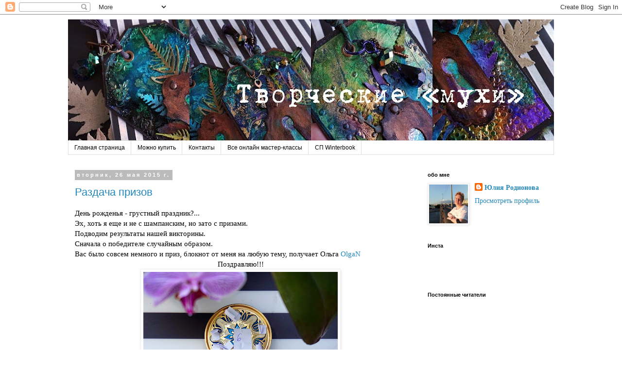

--- FILE ---
content_type: text/html; charset=UTF-8
request_url: https://belchenish.blogspot.com/2015/05/
body_size: 31447
content:
<!DOCTYPE html>
<html class='v2' dir='ltr' lang='ru'>
<head>
<link href='https://www.blogger.com/static/v1/widgets/335934321-css_bundle_v2.css' rel='stylesheet' type='text/css'/>
<meta content='width=1100' name='viewport'/>
<meta content='text/html; charset=UTF-8' http-equiv='Content-Type'/>
<meta content='blogger' name='generator'/>
<link href='https://belchenish.blogspot.com/favicon.ico' rel='icon' type='image/x-icon'/>
<link href='http://belchenish.blogspot.com/2015/05/' rel='canonical'/>
<link rel="alternate" type="application/atom+xml" title=" Творческие &quot;мухи&quot; - Atom" href="https://belchenish.blogspot.com/feeds/posts/default" />
<link rel="alternate" type="application/rss+xml" title=" Творческие &quot;мухи&quot; - RSS" href="https://belchenish.blogspot.com/feeds/posts/default?alt=rss" />
<link rel="service.post" type="application/atom+xml" title=" Творческие &quot;мухи&quot; - Atom" href="https://www.blogger.com/feeds/2349888588724213230/posts/default" />
<!--Can't find substitution for tag [blog.ieCssRetrofitLinks]-->
<meta content='http://belchenish.blogspot.com/2015/05/' property='og:url'/>
<meta content=' Творческие &quot;мухи&quot;' property='og:title'/>
<meta content='' property='og:description'/>
<title> Творческие "мухи": мая 2015</title>
<style id='page-skin-1' type='text/css'><!--
/*
-----------------------------------------------
Blogger Template Style
Name:     Simple
Designer: Blogger
URL:      www.blogger.com
----------------------------------------------- */
/* Content
----------------------------------------------- */
body {
font: normal normal 14px Georgia, Utopia, 'Palatino Linotype', Palatino, serif;
color: #000000;
background: #ffffff none repeat scroll top left;
padding: 0 0 0 0;
}
html body .region-inner {
min-width: 0;
max-width: 100%;
width: auto;
}
h2 {
font-size: 22px;
}
a:link {
text-decoration:none;
color: #2288bb;
}
a:visited {
text-decoration:none;
color: #888888;
}
a:hover {
text-decoration:underline;
color: #33aaff;
}
.body-fauxcolumn-outer .fauxcolumn-inner {
background: transparent none repeat scroll top left;
_background-image: none;
}
.body-fauxcolumn-outer .cap-top {
position: absolute;
z-index: 1;
height: 400px;
width: 100%;
}
.body-fauxcolumn-outer .cap-top .cap-left {
width: 100%;
background: transparent none repeat-x scroll top left;
_background-image: none;
}
.content-outer {
-moz-box-shadow: 0 0 0 rgba(0, 0, 0, .15);
-webkit-box-shadow: 0 0 0 rgba(0, 0, 0, .15);
-goog-ms-box-shadow: 0 0 0 #333333;
box-shadow: 0 0 0 rgba(0, 0, 0, .15);
margin-bottom: 1px;
}
.content-inner {
padding: 10px 40px;
}
.content-inner {
background-color: #ffffff;
}
/* Header
----------------------------------------------- */
.header-outer {
background: transparent none repeat-x scroll 0 -400px;
_background-image: none;
}
.Header h1 {
font: normal normal 40px 'Trebuchet MS',Trebuchet,Verdana,sans-serif;
color: #000000;
text-shadow: 0 0 0 rgba(0, 0, 0, .2);
}
.Header h1 a {
color: #000000;
}
.Header .description {
font-size: 18px;
color: #000000;
}
.header-inner .Header .titlewrapper {
padding: 22px 0;
}
.header-inner .Header .descriptionwrapper {
padding: 0 0;
}
/* Tabs
----------------------------------------------- */
.tabs-inner .section:first-child {
border-top: 0 solid #dddddd;
}
.tabs-inner .section:first-child ul {
margin-top: -1px;
border-top: 1px solid #dddddd;
border-left: 1px solid #dddddd;
border-right: 1px solid #dddddd;
}
.tabs-inner .widget ul {
background: transparent none repeat-x scroll 0 -800px;
_background-image: none;
border-bottom: 1px solid #dddddd;
margin-top: 0;
margin-left: -30px;
margin-right: -30px;
}
.tabs-inner .widget li a {
display: inline-block;
padding: .6em 1em;
font: normal normal 12px 'Trebuchet MS', Trebuchet, Verdana, sans-serif;
color: #000000;
border-left: 1px solid #ffffff;
border-right: 1px solid #dddddd;
}
.tabs-inner .widget li:first-child a {
border-left: none;
}
.tabs-inner .widget li.selected a, .tabs-inner .widget li a:hover {
color: #000000;
background-color: #eeeeee;
text-decoration: none;
}
/* Columns
----------------------------------------------- */
.main-outer {
border-top: 0 solid transparent;
}
.fauxcolumn-left-outer .fauxcolumn-inner {
border-right: 1px solid transparent;
}
.fauxcolumn-right-outer .fauxcolumn-inner {
border-left: 1px solid transparent;
}
/* Headings
----------------------------------------------- */
div.widget > h2,
div.widget h2.title {
margin: 0 0 1em 0;
font: normal bold 11px 'Trebuchet MS',Trebuchet,Verdana,sans-serif;
color: #000000;
}
/* Widgets
----------------------------------------------- */
.widget .zippy {
color: #999999;
text-shadow: 2px 2px 1px rgba(0, 0, 0, .1);
}
.widget .popular-posts ul {
list-style: none;
}
/* Posts
----------------------------------------------- */
h2.date-header {
font: normal bold 11px Arial, Tahoma, Helvetica, FreeSans, sans-serif;
}
.date-header span {
background-color: #bbbbbb;
color: #ffffff;
padding: 0.4em;
letter-spacing: 3px;
margin: inherit;
}
.main-inner {
padding-top: 35px;
padding-bottom: 65px;
}
.main-inner .column-center-inner {
padding: 0 0;
}
.main-inner .column-center-inner .section {
margin: 0 1em;
}
.post {
margin: 0 0 45px 0;
}
h3.post-title, .comments h4 {
font: normal normal 22px 'Trebuchet MS',Trebuchet,Verdana,sans-serif;
margin: .75em 0 0;
}
.post-body {
font-size: 110%;
line-height: 1.4;
position: relative;
}
.post-body img, .post-body .tr-caption-container, .Profile img, .Image img,
.BlogList .item-thumbnail img {
padding: 2px;
background: #ffffff;
border: 1px solid #eeeeee;
-moz-box-shadow: 1px 1px 5px rgba(0, 0, 0, .1);
-webkit-box-shadow: 1px 1px 5px rgba(0, 0, 0, .1);
box-shadow: 1px 1px 5px rgba(0, 0, 0, .1);
}
.post-body img, .post-body .tr-caption-container {
padding: 5px;
}
.post-body .tr-caption-container {
color: #000000;
}
.post-body .tr-caption-container img {
padding: 0;
background: transparent;
border: none;
-moz-box-shadow: 0 0 0 rgba(0, 0, 0, .1);
-webkit-box-shadow: 0 0 0 rgba(0, 0, 0, .1);
box-shadow: 0 0 0 rgba(0, 0, 0, .1);
}
.post-header {
margin: 0 0 1.5em;
line-height: 1.6;
font-size: 90%;
}
.post-footer {
margin: 20px -2px 0;
padding: 5px 10px;
color: #666666;
background-color: #eeeeee;
border-bottom: 1px solid #eeeeee;
line-height: 1.6;
font-size: 90%;
}
#comments .comment-author {
padding-top: 1.5em;
border-top: 1px solid transparent;
background-position: 0 1.5em;
}
#comments .comment-author:first-child {
padding-top: 0;
border-top: none;
}
.avatar-image-container {
margin: .2em 0 0;
}
#comments .avatar-image-container img {
border: 1px solid #eeeeee;
}
/* Comments
----------------------------------------------- */
.comments .comments-content .icon.blog-author {
background-repeat: no-repeat;
background-image: url([data-uri]);
}
.comments .comments-content .loadmore a {
border-top: 1px solid #999999;
border-bottom: 1px solid #999999;
}
.comments .comment-thread.inline-thread {
background-color: #eeeeee;
}
.comments .continue {
border-top: 2px solid #999999;
}
/* Accents
---------------------------------------------- */
.section-columns td.columns-cell {
border-left: 1px solid transparent;
}
.blog-pager {
background: transparent url(//www.blogblog.com/1kt/simple/paging_dot.png) repeat-x scroll top center;
}
.blog-pager-older-link, .home-link,
.blog-pager-newer-link {
background-color: #ffffff;
padding: 5px;
}
.footer-outer {
border-top: 1px dashed #bbbbbb;
}
/* Mobile
----------------------------------------------- */
body.mobile  {
background-size: auto;
}
.mobile .body-fauxcolumn-outer {
background: transparent none repeat scroll top left;
}
.mobile .body-fauxcolumn-outer .cap-top {
background-size: 100% auto;
}
.mobile .content-outer {
-webkit-box-shadow: 0 0 3px rgba(0, 0, 0, .15);
box-shadow: 0 0 3px rgba(0, 0, 0, .15);
}
.mobile .tabs-inner .widget ul {
margin-left: 0;
margin-right: 0;
}
.mobile .post {
margin: 0;
}
.mobile .main-inner .column-center-inner .section {
margin: 0;
}
.mobile .date-header span {
padding: 0.1em 10px;
margin: 0 -10px;
}
.mobile h3.post-title {
margin: 0;
}
.mobile .blog-pager {
background: transparent none no-repeat scroll top center;
}
.mobile .footer-outer {
border-top: none;
}
.mobile .main-inner, .mobile .footer-inner {
background-color: #ffffff;
}
.mobile-index-contents {
color: #000000;
}
.mobile-link-button {
background-color: #2288bb;
}
.mobile-link-button a:link, .mobile-link-button a:visited {
color: #ffffff;
}
.mobile .tabs-inner .section:first-child {
border-top: none;
}
.mobile .tabs-inner .PageList .widget-content {
background-color: #eeeeee;
color: #000000;
border-top: 1px solid #dddddd;
border-bottom: 1px solid #dddddd;
}
.mobile .tabs-inner .PageList .widget-content .pagelist-arrow {
border-left: 1px solid #dddddd;
}

--></style>
<style id='template-skin-1' type='text/css'><!--
body {
min-width: 1080px;
}
.content-outer, .content-fauxcolumn-outer, .region-inner {
min-width: 1080px;
max-width: 1080px;
_width: 1080px;
}
.main-inner .columns {
padding-left: 0px;
padding-right: 290px;
}
.main-inner .fauxcolumn-center-outer {
left: 0px;
right: 290px;
/* IE6 does not respect left and right together */
_width: expression(this.parentNode.offsetWidth -
parseInt("0px") -
parseInt("290px") + 'px');
}
.main-inner .fauxcolumn-left-outer {
width: 0px;
}
.main-inner .fauxcolumn-right-outer {
width: 290px;
}
.main-inner .column-left-outer {
width: 0px;
right: 100%;
margin-left: -0px;
}
.main-inner .column-right-outer {
width: 290px;
margin-right: -290px;
}
#layout {
min-width: 0;
}
#layout .content-outer {
min-width: 0;
width: 800px;
}
#layout .region-inner {
min-width: 0;
width: auto;
}
body#layout div.add_widget {
padding: 8px;
}
body#layout div.add_widget a {
margin-left: 32px;
}
--></style>
<link href='https://www.blogger.com/dyn-css/authorization.css?targetBlogID=2349888588724213230&amp;zx=905a429d-4255-40c1-bbb8-640620275975' media='none' onload='if(media!=&#39;all&#39;)media=&#39;all&#39;' rel='stylesheet'/><noscript><link href='https://www.blogger.com/dyn-css/authorization.css?targetBlogID=2349888588724213230&amp;zx=905a429d-4255-40c1-bbb8-640620275975' rel='stylesheet'/></noscript>
<meta name='google-adsense-platform-account' content='ca-host-pub-1556223355139109'/>
<meta name='google-adsense-platform-domain' content='blogspot.com'/>

</head>
<body class='loading variant-simplysimple'>
<div class='navbar section' id='navbar' name='Панель навигации'><div class='widget Navbar' data-version='1' id='Navbar1'><script type="text/javascript">
    function setAttributeOnload(object, attribute, val) {
      if(window.addEventListener) {
        window.addEventListener('load',
          function(){ object[attribute] = val; }, false);
      } else {
        window.attachEvent('onload', function(){ object[attribute] = val; });
      }
    }
  </script>
<div id="navbar-iframe-container"></div>
<script type="text/javascript" src="https://apis.google.com/js/platform.js"></script>
<script type="text/javascript">
      gapi.load("gapi.iframes:gapi.iframes.style.bubble", function() {
        if (gapi.iframes && gapi.iframes.getContext) {
          gapi.iframes.getContext().openChild({
              url: 'https://www.blogger.com/navbar/2349888588724213230?origin\x3dhttps://belchenish.blogspot.com',
              where: document.getElementById("navbar-iframe-container"),
              id: "navbar-iframe"
          });
        }
      });
    </script><script type="text/javascript">
(function() {
var script = document.createElement('script');
script.type = 'text/javascript';
script.src = '//pagead2.googlesyndication.com/pagead/js/google_top_exp.js';
var head = document.getElementsByTagName('head')[0];
if (head) {
head.appendChild(script);
}})();
</script>
</div></div>
<div class='body-fauxcolumns'>
<div class='fauxcolumn-outer body-fauxcolumn-outer'>
<div class='cap-top'>
<div class='cap-left'></div>
<div class='cap-right'></div>
</div>
<div class='fauxborder-left'>
<div class='fauxborder-right'></div>
<div class='fauxcolumn-inner'>
</div>
</div>
<div class='cap-bottom'>
<div class='cap-left'></div>
<div class='cap-right'></div>
</div>
</div>
</div>
<div class='content'>
<div class='content-fauxcolumns'>
<div class='fauxcolumn-outer content-fauxcolumn-outer'>
<div class='cap-top'>
<div class='cap-left'></div>
<div class='cap-right'></div>
</div>
<div class='fauxborder-left'>
<div class='fauxborder-right'></div>
<div class='fauxcolumn-inner'>
</div>
</div>
<div class='cap-bottom'>
<div class='cap-left'></div>
<div class='cap-right'></div>
</div>
</div>
</div>
<div class='content-outer'>
<div class='content-cap-top cap-top'>
<div class='cap-left'></div>
<div class='cap-right'></div>
</div>
<div class='fauxborder-left content-fauxborder-left'>
<div class='fauxborder-right content-fauxborder-right'></div>
<div class='content-inner'>
<header>
<div class='header-outer'>
<div class='header-cap-top cap-top'>
<div class='cap-left'></div>
<div class='cap-right'></div>
</div>
<div class='fauxborder-left header-fauxborder-left'>
<div class='fauxborder-right header-fauxborder-right'></div>
<div class='region-inner header-inner'>
<div class='header section' id='header' name='Заголовок'><div class='widget Header' data-version='1' id='Header1'>
<div id='header-inner'>
<a href='https://belchenish.blogspot.com/' style='display: block'>
<img alt=' Творческие "мухи"' height='250px; ' id='Header1_headerimg' src='https://blogger.googleusercontent.com/img/b/R29vZ2xl/AVvXsEhcfH3Isohu5Xg9UQWuPs8PaxAsdyOd0f5J330s55KUS4mKNzFUy_HG9nUaO0A8wqHchxoDP57WV-atFdTiMpUAlrCj9z8NVXUc9VHra7BFMK31eaNHHSMQxA3ikT1j3g60lHnOymIGrGU/s1000/%25D0%25B1%25D0%25B0%25D0%25BD.jpg' style='display: block' width='1000px; '/>
</a>
</div>
</div></div>
</div>
</div>
<div class='header-cap-bottom cap-bottom'>
<div class='cap-left'></div>
<div class='cap-right'></div>
</div>
</div>
</header>
<div class='tabs-outer'>
<div class='tabs-cap-top cap-top'>
<div class='cap-left'></div>
<div class='cap-right'></div>
</div>
<div class='fauxborder-left tabs-fauxborder-left'>
<div class='fauxborder-right tabs-fauxborder-right'></div>
<div class='region-inner tabs-inner'>
<div class='tabs section' id='crosscol' name='Поперечный столбец'><div class='widget PageList' data-version='1' id='PageList1'>
<h2>Страницы</h2>
<div class='widget-content'>
<ul>
<li>
<a href='https://belchenish.blogspot.com/'>Главная страница</a>
</li>
<li>
<a href='http://belchenish.blogspot.ru/2015/08/blog-post_3.html'>Можно купить</a>
</li>
<li>
<a href='http://belchenish.blogspot.ru/2016/01/blog-post_1.html'>Контакты</a>
</li>
<li>
<a href='http://rodgreentroll.blogspot.ru/'>Все онлайн мастер-классы </a>
</li>
<li>
<a href='http://belchenish.blogspot.ru/search/label/%D1%81%D0%BF-Winterbook'>СП Winterbook</a>
</li>
</ul>
<div class='clear'></div>
</div>
</div></div>
<div class='tabs no-items section' id='crosscol-overflow' name='Cross-Column 2'></div>
</div>
</div>
<div class='tabs-cap-bottom cap-bottom'>
<div class='cap-left'></div>
<div class='cap-right'></div>
</div>
</div>
<div class='main-outer'>
<div class='main-cap-top cap-top'>
<div class='cap-left'></div>
<div class='cap-right'></div>
</div>
<div class='fauxborder-left main-fauxborder-left'>
<div class='fauxborder-right main-fauxborder-right'></div>
<div class='region-inner main-inner'>
<div class='columns fauxcolumns'>
<div class='fauxcolumn-outer fauxcolumn-center-outer'>
<div class='cap-top'>
<div class='cap-left'></div>
<div class='cap-right'></div>
</div>
<div class='fauxborder-left'>
<div class='fauxborder-right'></div>
<div class='fauxcolumn-inner'>
</div>
</div>
<div class='cap-bottom'>
<div class='cap-left'></div>
<div class='cap-right'></div>
</div>
</div>
<div class='fauxcolumn-outer fauxcolumn-left-outer'>
<div class='cap-top'>
<div class='cap-left'></div>
<div class='cap-right'></div>
</div>
<div class='fauxborder-left'>
<div class='fauxborder-right'></div>
<div class='fauxcolumn-inner'>
</div>
</div>
<div class='cap-bottom'>
<div class='cap-left'></div>
<div class='cap-right'></div>
</div>
</div>
<div class='fauxcolumn-outer fauxcolumn-right-outer'>
<div class='cap-top'>
<div class='cap-left'></div>
<div class='cap-right'></div>
</div>
<div class='fauxborder-left'>
<div class='fauxborder-right'></div>
<div class='fauxcolumn-inner'>
</div>
</div>
<div class='cap-bottom'>
<div class='cap-left'></div>
<div class='cap-right'></div>
</div>
</div>
<!-- corrects IE6 width calculation -->
<div class='columns-inner'>
<div class='column-center-outer'>
<div class='column-center-inner'>
<div class='main section' id='main' name='Основной'><div class='widget Blog' data-version='1' id='Blog1'>
<div class='blog-posts hfeed'>

          <div class="date-outer">
        
<h2 class='date-header'><span>вторник, 26 мая 2015&#8239;г.</span></h2>

          <div class="date-posts">
        
<div class='post-outer'>
<div class='post hentry uncustomized-post-template' itemprop='blogPost' itemscope='itemscope' itemtype='http://schema.org/BlogPosting'>
<meta content='https://blogger.googleusercontent.com/img/b/R29vZ2xl/AVvXsEhqeObHSdN1ReVSEk6hXkupXl4JaH9qcWbWWJdz7AE6vjWAl8Ga7YxIIsUQm6XXbvT0Jr1Tdk0J6i_aE7Zbj45-dm02jnVdN91ITnCuYYu-T_HT2Ol86lX0IXOAYWL5fnpR4MCdBCsJsvMA/s400/%25D0%25B1.jpg' itemprop='image_url'/>
<meta content='2349888588724213230' itemprop='blogId'/>
<meta content='315783538190006716' itemprop='postId'/>
<a name='315783538190006716'></a>
<h3 class='post-title entry-title' itemprop='name'>
<a href='https://belchenish.blogspot.com/2015/05/blog-post_26.html'>Раздача призов </a>
</h3>
<div class='post-header'>
<div class='post-header-line-1'></div>
</div>
<div class='post-body entry-content' id='post-body-315783538190006716' itemprop='description articleBody'>
<div dir="ltr" style="text-align: left;" trbidi="on">
День рожденья - грустный праздник?...<br />
Эх, хоть я еще и не с шампанским, но зато с призами.<br />
Подводим результаты нашей викторины.<br />
Сначала о победителе случайным образом.<br />
Вас было совсем немного и приз, блокнот от меня на любую тему, получает Ольга <a href="http://digiscrapbyniona.blogspot.ru/" target="_blank">OlgaN</a><br />
<div style="text-align: center;">
Поздравляю!!!</div>
<div class="separator" style="clear: both; text-align: center;">
<a href="https://blogger.googleusercontent.com/img/b/R29vZ2xl/AVvXsEhqeObHSdN1ReVSEk6hXkupXl4JaH9qcWbWWJdz7AE6vjWAl8Ga7YxIIsUQm6XXbvT0Jr1Tdk0J6i_aE7Zbj45-dm02jnVdN91ITnCuYYu-T_HT2Ol86lX0IXOAYWL5fnpR4MCdBCsJsvMA/s1600/%25D0%25B1.jpg" imageanchor="1" style="margin-left: 1em; margin-right: 1em;"><img border="0" height="256" src="https://blogger.googleusercontent.com/img/b/R29vZ2xl/AVvXsEhqeObHSdN1ReVSEk6hXkupXl4JaH9qcWbWWJdz7AE6vjWAl8Ga7YxIIsUQm6XXbvT0Jr1Tdk0J6i_aE7Zbj45-dm02jnVdN91ITnCuYYu-T_HT2Ol86lX0IXOAYWL5fnpR4MCdBCsJsvMA/s400/%25D0%25B1.jpg" width="400" /></a></div>
А теперь о том, кому достанется альбом. Я очень внимательно посмотрела все ваши посты, вы все старались, спасибо! НО! Не все выполнили условия - а я просила ссылки на работы мастеров, а не просто картинки из интернета - это первое. Мне не нравятся всякие небывалые стили, которых все напридумывали последнее время, шебби бебби и всякое такое - это два. И что вы путаете техники и стили: микс-медиа, коллажи, картонаж и т.п. - это не стили).<br />
Поэтому я долго-долго думала и выбирала и, все таки, по корректности поданной информации я выбрала Лену <a href="http://jadoreskrap.blogspot.ru/" target="_blank">ПольZа</a> и ей достается альбом:<br />
<div class="separator" style="clear: both; text-align: center;">
<a href="https://blogger.googleusercontent.com/img/b/R29vZ2xl/AVvXsEgx48DuV750prFKf5UjJAhqSZof5gN2y1ujXCacBduY3bb6nG2AmNdxZ_TfrhgArgDzFK0IVPFecbhGQ05PqTla2m-rmOMxB9QK8OIw5XHccPjBrxNIIjsCEUk_zDUmoZP6ayqWKh0ADd83/s1600/%25D0%25B0%25D1%2586%25D1%25821.jpg" imageanchor="1" style="margin-left: 1em; margin-right: 1em;"><img border="0" height="316" src="https://blogger.googleusercontent.com/img/b/R29vZ2xl/AVvXsEgx48DuV750prFKf5UjJAhqSZof5gN2y1ujXCacBduY3bb6nG2AmNdxZ_TfrhgArgDzFK0IVPFecbhGQ05PqTla2m-rmOMxB9QK8OIw5XHccPjBrxNIIjsCEUk_zDUmoZP6ayqWKh0ADd83/s400/%25D0%25B0%25D1%2586%25D1%25821.jpg" width="400" /></a></div>
<div class="separator" style="clear: both; text-align: center;">
Поздравляю вас, девочки! И жду письма на почту rodionova.ya@mail.ru</div>
<div class="separator" style="clear: both; text-align: center;">
<br /></div>
<br />
<h1 class="name" style="background-color: white; color: #333333; font-family: 'Helvetica Neue', Helvetica, 'ヒラギノ角ゴ Pro W3', 'Hiragino Kaku Gothic Pro', メイリオ, Meiryo, 'ＭＳ Ｐゴシック', arial, sans-serif; font-size: 33px; height: 40px; margin: 4px auto 0px; max-width: 520px; overflow: hidden; text-align: center; text-overflow: ellipsis; white-space: nowrap;">
<br /></h1>
</div>
<div style='clear: both;'></div>
</div>
<div class='post-footer'>
<div class='post-footer-line post-footer-line-1'>
<span class='post-author vcard'>
Автор:
<span class='fn' itemprop='author' itemscope='itemscope' itemtype='http://schema.org/Person'>
<meta content='https://www.blogger.com/profile/16965162929727601405' itemprop='url'/>
<a class='g-profile' href='https://www.blogger.com/profile/16965162929727601405' rel='author' title='author profile'>
<span itemprop='name'>Юлия Родионова</span>
</a>
</span>
</span>
<span class='post-timestamp'>
на
<meta content='http://belchenish.blogspot.com/2015/05/blog-post_26.html' itemprop='url'/>
<a class='timestamp-link' href='https://belchenish.blogspot.com/2015/05/blog-post_26.html' rel='bookmark' title='permanent link'><abbr class='published' itemprop='datePublished' title='2015-05-26T12:43:00+03:00'>12:43</abbr></a>
</span>
<span class='post-comment-link'>
<a class='comment-link' href='https://belchenish.blogspot.com/2015/05/blog-post_26.html#comment-form' onclick=''>
26 комментариев:
  </a>
</span>
<span class='post-icons'>
<span class='item-control blog-admin pid-493487221'>
<a href='https://www.blogger.com/post-edit.g?blogID=2349888588724213230&postID=315783538190006716&from=pencil' title='Изменить сообщение'>
<img alt='' class='icon-action' height='18' src='https://resources.blogblog.com/img/icon18_edit_allbkg.gif' width='18'/>
</a>
</span>
</span>
<div class='post-share-buttons goog-inline-block'>
<a class='goog-inline-block share-button sb-email' href='https://www.blogger.com/share-post.g?blogID=2349888588724213230&postID=315783538190006716&target=email' target='_blank' title='Отправить по электронной почте'><span class='share-button-link-text'>Отправить по электронной почте</span></a><a class='goog-inline-block share-button sb-blog' href='https://www.blogger.com/share-post.g?blogID=2349888588724213230&postID=315783538190006716&target=blog' onclick='window.open(this.href, "_blank", "height=270,width=475"); return false;' target='_blank' title='Написать об этом в блоге'><span class='share-button-link-text'>Написать об этом в блоге</span></a><a class='goog-inline-block share-button sb-twitter' href='https://www.blogger.com/share-post.g?blogID=2349888588724213230&postID=315783538190006716&target=twitter' target='_blank' title='Поделиться в X'><span class='share-button-link-text'>Поделиться в X</span></a><a class='goog-inline-block share-button sb-facebook' href='https://www.blogger.com/share-post.g?blogID=2349888588724213230&postID=315783538190006716&target=facebook' onclick='window.open(this.href, "_blank", "height=430,width=640"); return false;' target='_blank' title='Опубликовать в Facebook'><span class='share-button-link-text'>Опубликовать в Facebook</span></a><a class='goog-inline-block share-button sb-pinterest' href='https://www.blogger.com/share-post.g?blogID=2349888588724213230&postID=315783538190006716&target=pinterest' target='_blank' title='Поделиться в Pinterest'><span class='share-button-link-text'>Поделиться в Pinterest</span></a>
</div>
</div>
<div class='post-footer-line post-footer-line-2'>
<span class='post-labels'>
Ярлыки:
<a href='https://belchenish.blogspot.com/search/label/%D0%B2%D0%B8%D0%BA%D1%82%D0%BE%D1%80%D0%B8%D0%BD%D0%B0' rel='tag'>викторина</a>
</span>
</div>
<div class='post-footer-line post-footer-line-3'>
<span class='post-location'>
</span>
</div>
</div>
</div>
</div>

          </div></div>
        

          <div class="date-outer">
        
<h2 class='date-header'><span>четверг, 21 мая 2015&#8239;г.</span></h2>

          <div class="date-posts">
        
<div class='post-outer'>
<div class='post hentry uncustomized-post-template' itemprop='blogPost' itemscope='itemscope' itemtype='http://schema.org/BlogPosting'>
<meta content='https://blogger.googleusercontent.com/img/b/R29vZ2xl/AVvXsEiiKErXeA_Zh4SowNoTMlzQEwDuubYAAQBx4ikFhTw8rXrpwLg5SMeKKWyjeep4zUkS_292ouYyrScNjm35PKzNefEG66X6ZgC-Rnx_cqqEWA3ZLgnyYBUg8kZCoG5bJxbCVgcYK0k0BBCF/s640/%253B.jpg' itemprop='image_url'/>
<meta content='2349888588724213230' itemprop='blogId'/>
<meta content='43139989800543955' itemprop='postId'/>
<a name='43139989800543955'></a>
<h3 class='post-title entry-title' itemprop='name'>
<a href='https://belchenish.blogspot.com/2015/05/blog-post_21.html'>Маленькие мелочи для счастья</a>
</h3>
<div class='post-header'>
<div class='post-header-line-1'></div>
</div>
<div class='post-body entry-content' id='post-body-43139989800543955' itemprop='description articleBody'>
<div dir="ltr" style="text-align: left;" trbidi="on">
Счастье - это такое сложносочиненное понятие. И, иногда, так хочется пожаловаться и обидеться, и обидеться не на конкретного человека, а на обстоятельства, на жизнь. Вот так стараешься-стараешься, придумываешь красивое и интересное, казалось бы. И просили все именно это красивое и интересное и все напрасно...<br />
Да и ладно, зато у меня, смотрите, какая кучка есть - вы даже не представляете сколько в ней сокровищ, сколько нужных вещичек, шайбочек, лампочек - радость стимпанкманька!)))<br />
Это вы еще не видели рулончик тоненькой меди - а, моя пре-е-е-елесть!!!<br />
<div class="separator" style="clear: both; text-align: center;">
<a href="https://blogger.googleusercontent.com/img/b/R29vZ2xl/AVvXsEiiKErXeA_Zh4SowNoTMlzQEwDuubYAAQBx4ikFhTw8rXrpwLg5SMeKKWyjeep4zUkS_292ouYyrScNjm35PKzNefEG66X6ZgC-Rnx_cqqEWA3ZLgnyYBUg8kZCoG5bJxbCVgcYK0k0BBCF/s1600/%253B.jpg" imageanchor="1" style="margin-left: 1em; margin-right: 1em;"><img border="0" height="459" src="https://blogger.googleusercontent.com/img/b/R29vZ2xl/AVvXsEiiKErXeA_Zh4SowNoTMlzQEwDuubYAAQBx4ikFhTw8rXrpwLg5SMeKKWyjeep4zUkS_292ouYyrScNjm35PKzNefEG66X6ZgC-Rnx_cqqEWA3ZLgnyYBUg8kZCoG5bJxbCVgcYK0k0BBCF/s640/%253B.jpg" width="640" /></a></div>
Я осилила только пол-кучки, терпение это не моя сильная черта)))<br />
А что для вас СЧАСТЬЕ?</div>
<div style='clear: both;'></div>
</div>
<div class='post-footer'>
<div class='post-footer-line post-footer-line-1'>
<span class='post-author vcard'>
Автор:
<span class='fn' itemprop='author' itemscope='itemscope' itemtype='http://schema.org/Person'>
<meta content='https://www.blogger.com/profile/16965162929727601405' itemprop='url'/>
<a class='g-profile' href='https://www.blogger.com/profile/16965162929727601405' rel='author' title='author profile'>
<span itemprop='name'>Юлия Родионова</span>
</a>
</span>
</span>
<span class='post-timestamp'>
на
<meta content='http://belchenish.blogspot.com/2015/05/blog-post_21.html' itemprop='url'/>
<a class='timestamp-link' href='https://belchenish.blogspot.com/2015/05/blog-post_21.html' rel='bookmark' title='permanent link'><abbr class='published' itemprop='datePublished' title='2015-05-21T09:30:00+03:00'>09:30</abbr></a>
</span>
<span class='post-comment-link'>
<a class='comment-link' href='https://belchenish.blogspot.com/2015/05/blog-post_21.html#comment-form' onclick=''>
9 комментариев:
  </a>
</span>
<span class='post-icons'>
<span class='item-control blog-admin pid-493487221'>
<a href='https://www.blogger.com/post-edit.g?blogID=2349888588724213230&postID=43139989800543955&from=pencil' title='Изменить сообщение'>
<img alt='' class='icon-action' height='18' src='https://resources.blogblog.com/img/icon18_edit_allbkg.gif' width='18'/>
</a>
</span>
</span>
<div class='post-share-buttons goog-inline-block'>
<a class='goog-inline-block share-button sb-email' href='https://www.blogger.com/share-post.g?blogID=2349888588724213230&postID=43139989800543955&target=email' target='_blank' title='Отправить по электронной почте'><span class='share-button-link-text'>Отправить по электронной почте</span></a><a class='goog-inline-block share-button sb-blog' href='https://www.blogger.com/share-post.g?blogID=2349888588724213230&postID=43139989800543955&target=blog' onclick='window.open(this.href, "_blank", "height=270,width=475"); return false;' target='_blank' title='Написать об этом в блоге'><span class='share-button-link-text'>Написать об этом в блоге</span></a><a class='goog-inline-block share-button sb-twitter' href='https://www.blogger.com/share-post.g?blogID=2349888588724213230&postID=43139989800543955&target=twitter' target='_blank' title='Поделиться в X'><span class='share-button-link-text'>Поделиться в X</span></a><a class='goog-inline-block share-button sb-facebook' href='https://www.blogger.com/share-post.g?blogID=2349888588724213230&postID=43139989800543955&target=facebook' onclick='window.open(this.href, "_blank", "height=430,width=640"); return false;' target='_blank' title='Опубликовать в Facebook'><span class='share-button-link-text'>Опубликовать в Facebook</span></a><a class='goog-inline-block share-button sb-pinterest' href='https://www.blogger.com/share-post.g?blogID=2349888588724213230&postID=43139989800543955&target=pinterest' target='_blank' title='Поделиться в Pinterest'><span class='share-button-link-text'>Поделиться в Pinterest</span></a>
</div>
</div>
<div class='post-footer-line post-footer-line-2'>
<span class='post-labels'>
Ярлыки:
<a href='https://belchenish.blogspot.com/search/label/%D0%BF%D0%BE%D0%B3%D0%BE%D0%B2%D0%BE%D1%80%D0%B8%D0%BC' rel='tag'>поговорим</a>,
<a href='https://belchenish.blogspot.com/search/label/%D0%BF%D0%BE%D0%B4%D0%B2%D0%B5%D0%B4%D0%B5%D0%BD%D0%B8%D0%B5%20%D0%B8%D1%82%D0%BE%D0%B3%D0%BE%D0%B2' rel='tag'>подведение итогов</a>
</span>
</div>
<div class='post-footer-line post-footer-line-3'>
<span class='post-location'>
</span>
</div>
</div>
</div>
</div>

          </div></div>
        

          <div class="date-outer">
        
<h2 class='date-header'><span>вторник, 19 мая 2015&#8239;г.</span></h2>

          <div class="date-posts">
        
<div class='post-outer'>
<div class='post hentry uncustomized-post-template' itemprop='blogPost' itemscope='itemscope' itemtype='http://schema.org/BlogPosting'>
<meta content='https://blogger.googleusercontent.com/img/b/R29vZ2xl/AVvXsEi0sU_QFkZdJKPuN67oI6AkCXobj89dR4S5Mo3A2Qgn7PFp0aiO3jKt9z_5oaEE8KDg-vZcZHIEM2zfhJ0aRbop2-Ckpoky1Cqyv5cdyukA0-pZpXkitUBrStjA0t3-Nlf8OU_cdCrtHAND/s400/%D0%B1%D0%B0%D0%BD%D0%BD%D0%B5%D1%80.jpg' itemprop='image_url'/>
<meta content='2349888588724213230' itemprop='blogId'/>
<meta content='2179009673116607377' itemprop='postId'/>
<a name='2179009673116607377'></a>
<h3 class='post-title entry-title' itemprop='name'>
<a href='https://belchenish.blogspot.com/2015/05/blog-post_19.html'>Конкурс-викторина с падарками</a>
</h3>
<div class='post-header'>
<div class='post-header-line-1'></div>
</div>
<div class='post-body entry-content' id='post-body-2179009673116607377' itemprop='description articleBody'>
<div dir="ltr" style="text-align: left;" trbidi="on">
А вы что больше любите: дарить подарки или получать? У меня через неделю день рождения и я хочу подарить вам подарок, даже два . Но так как я, как вы знаете, не люблю халяву, я предлагаю вам конкурс, даже наверное не конкурс, а скорее викторину.<br />
<div class="separator" style="clear: both; text-align: center;">
<a href="https://blogger.googleusercontent.com/img/b/R29vZ2xl/AVvXsEi0sU_QFkZdJKPuN67oI6AkCXobj89dR4S5Mo3A2Qgn7PFp0aiO3jKt9z_5oaEE8KDg-vZcZHIEM2zfhJ0aRbop2-Ckpoky1Cqyv5cdyukA0-pZpXkitUBrStjA0t3-Nlf8OU_cdCrtHAND/s1600/%D0%B1%D0%B0%D0%BD%D0%BD%D0%B5%D1%80.jpg" imageanchor="1" style="margin-left: 1em; margin-right: 1em;"><img border="0" height="400" src="https://blogger.googleusercontent.com/img/b/R29vZ2xl/AVvXsEi0sU_QFkZdJKPuN67oI6AkCXobj89dR4S5Mo3A2Qgn7PFp0aiO3jKt9z_5oaEE8KDg-vZcZHIEM2zfhJ0aRbop2-Ckpoky1Cqyv5cdyukA0-pZpXkitUBrStjA0t3-Nlf8OU_cdCrtHAND/s400/%D0%B1%D0%B0%D0%BD%D0%BD%D0%B5%D1%80.jpg" width="400" /></a></div>
<div class="separator" style="clear: both; text-align: left;">
Вы разбираетесь в стилях в скрапбукинге? Или не очень?)) Давайте разберемся!</div>
<div class="separator" style="clear: both; text-align: left;">
Условия такие:</div>
<div class="separator" style="clear: both; text-align: left;">
&nbsp;Вы вспоминаете какие стили в скрапе вы знаете и на каждый стиль даете пример - т.е. ссылочку на работу которую вы считаете выполненной именно в этом стиле, чем больше стилей тем лучше, ссылки пусть будут на работы разных мастеров. Написать ссылки вы можете одним комментом(от каждого только один коммент - а ссылок и стилей сколько хотите) под этим постом или написать пост у себя в блоге, а здесь написать ссылку на свой пост.</div>
<div class="separator" style="clear: both; text-align: left;">
Одного победителя я выберу сама и ему в подарок <a href="http://belchenish.blogspot.ru/2015/02/blog-post_27.html" target="_blank">альбом</a>:</div>
<div class="separator" style="clear: both; text-align: center;">
<a href="https://blogger.googleusercontent.com/img/b/R29vZ2xl/AVvXsEil2BYoOwOmXxCxTGJuBGGSPaNchD3GYcBpXNkYRzpOpcQO8QxMfdNz_FTXvNxKMRAas5tFF-0iZyBjKYdpcbS3cvh97LqXYFOrgYGTfb0dkRTP0fZQD3wVtne-8Wj5QeSGSM4zTf82j4wJ/s1600/%D0%B0%D1%86%D1%821.jpg" imageanchor="1" style="margin-left: 1em; margin-right: 1em;"><img border="0" height="316" src="https://blogger.googleusercontent.com/img/b/R29vZ2xl/AVvXsEil2BYoOwOmXxCxTGJuBGGSPaNchD3GYcBpXNkYRzpOpcQO8QxMfdNz_FTXvNxKMRAas5tFF-0iZyBjKYdpcbS3cvh97LqXYFOrgYGTfb0dkRTP0fZQD3wVtne-8Wj5QeSGSM4zTf82j4wJ/s400/%D0%B0%D1%86%D1%821.jpg" width="400" /></a></div>
<div class="separator" style="clear: both; text-align: left;">
Второго выберем случайным образом и в подарок блокнот от меня на любую тему, какую выберет победитель.</div>
<div class="separator" style="clear: both; text-align: left;">
Итоги подводим 26 мая под бутылочку шампанского!))</div>
</div>
<div style='clear: both;'></div>
</div>
<div class='post-footer'>
<div class='post-footer-line post-footer-line-1'>
<span class='post-author vcard'>
Автор:
<span class='fn' itemprop='author' itemscope='itemscope' itemtype='http://schema.org/Person'>
<meta content='https://www.blogger.com/profile/16965162929727601405' itemprop='url'/>
<a class='g-profile' href='https://www.blogger.com/profile/16965162929727601405' rel='author' title='author profile'>
<span itemprop='name'>Юлия Родионова</span>
</a>
</span>
</span>
<span class='post-timestamp'>
на
<meta content='http://belchenish.blogspot.com/2015/05/blog-post_19.html' itemprop='url'/>
<a class='timestamp-link' href='https://belchenish.blogspot.com/2015/05/blog-post_19.html' rel='bookmark' title='permanent link'><abbr class='published' itemprop='datePublished' title='2015-05-19T09:00:00+03:00'>09:00</abbr></a>
</span>
<span class='post-comment-link'>
<a class='comment-link' href='https://belchenish.blogspot.com/2015/05/blog-post_19.html#comment-form' onclick=''>
18 комментариев:
  </a>
</span>
<span class='post-icons'>
<span class='item-control blog-admin pid-493487221'>
<a href='https://www.blogger.com/post-edit.g?blogID=2349888588724213230&postID=2179009673116607377&from=pencil' title='Изменить сообщение'>
<img alt='' class='icon-action' height='18' src='https://resources.blogblog.com/img/icon18_edit_allbkg.gif' width='18'/>
</a>
</span>
</span>
<div class='post-share-buttons goog-inline-block'>
<a class='goog-inline-block share-button sb-email' href='https://www.blogger.com/share-post.g?blogID=2349888588724213230&postID=2179009673116607377&target=email' target='_blank' title='Отправить по электронной почте'><span class='share-button-link-text'>Отправить по электронной почте</span></a><a class='goog-inline-block share-button sb-blog' href='https://www.blogger.com/share-post.g?blogID=2349888588724213230&postID=2179009673116607377&target=blog' onclick='window.open(this.href, "_blank", "height=270,width=475"); return false;' target='_blank' title='Написать об этом в блоге'><span class='share-button-link-text'>Написать об этом в блоге</span></a><a class='goog-inline-block share-button sb-twitter' href='https://www.blogger.com/share-post.g?blogID=2349888588724213230&postID=2179009673116607377&target=twitter' target='_blank' title='Поделиться в X'><span class='share-button-link-text'>Поделиться в X</span></a><a class='goog-inline-block share-button sb-facebook' href='https://www.blogger.com/share-post.g?blogID=2349888588724213230&postID=2179009673116607377&target=facebook' onclick='window.open(this.href, "_blank", "height=430,width=640"); return false;' target='_blank' title='Опубликовать в Facebook'><span class='share-button-link-text'>Опубликовать в Facebook</span></a><a class='goog-inline-block share-button sb-pinterest' href='https://www.blogger.com/share-post.g?blogID=2349888588724213230&postID=2179009673116607377&target=pinterest' target='_blank' title='Поделиться в Pinterest'><span class='share-button-link-text'>Поделиться в Pinterest</span></a>
</div>
</div>
<div class='post-footer-line post-footer-line-2'>
<span class='post-labels'>
Ярлыки:
<a href='https://belchenish.blogspot.com/search/label/%D0%B2%D0%B8%D0%BA%D1%82%D0%BE%D1%80%D0%B8%D0%BD%D0%B0' rel='tag'>викторина</a>,
<a href='https://belchenish.blogspot.com/search/label/%D0%BA%D0%BE%D0%BD%D0%BA%D1%83%D1%80%D1%81' rel='tag'>конкурс</a>
</span>
</div>
<div class='post-footer-line post-footer-line-3'>
<span class='post-location'>
</span>
</div>
</div>
</div>
</div>

          </div></div>
        

          <div class="date-outer">
        
<h2 class='date-header'><span>понедельник, 18 мая 2015&#8239;г.</span></h2>

          <div class="date-posts">
        
<div class='post-outer'>
<div class='post hentry uncustomized-post-template' itemprop='blogPost' itemscope='itemscope' itemtype='http://schema.org/BlogPosting'>
<meta content='https://blogger.googleusercontent.com/img/b/R29vZ2xl/AVvXsEidAqnJ2YS3rqt3XLUcydUSbRGgFmRBhG_kWgh8Cj6VZJs7pQ9UxgSWTuwcO2Kg1TbHuIsPx3VxS34XWoPSU6yQuVBpaBYHKzDMSkBJK-yfUtO6pgX5aqaXkULExklAo31Xnkro2iYMXq-w/s400/%D0%90-1.jpg' itemprop='image_url'/>
<meta content='2349888588724213230' itemprop='blogId'/>
<meta content='237517332925035570' itemprop='postId'/>
<a name='237517332925035570'></a>
<h3 class='post-title entry-title' itemprop='name'>
<a href='https://belchenish.blogspot.com/2015/05/blog-post_81.html'>Ура!</a>
</h3>
<div class='post-header'>
<div class='post-header-line-1'></div>
</div>
<div class='post-body entry-content' id='post-body-237517332925035570' itemprop='description articleBody'>
<div dir="ltr" style="text-align: left;" trbidi="on">
Та-дам! Вот и самый-самый альбом по результатам нашего голосования. Очень интересный альбом <a href="http://ptizachaika.blogspot.ru/" target="_blank">Кубасовой Ольги</a>. Поздравляю - спасибо за участие всех всех участвующих в моих проектах и авантюрах!!!<br />
<div class="separator" style="clear: both; text-align: center;">
<a href="https://blogger.googleusercontent.com/img/b/R29vZ2xl/AVvXsEidAqnJ2YS3rqt3XLUcydUSbRGgFmRBhG_kWgh8Cj6VZJs7pQ9UxgSWTuwcO2Kg1TbHuIsPx3VxS34XWoPSU6yQuVBpaBYHKzDMSkBJK-yfUtO6pgX5aqaXkULExklAo31Xnkro2iYMXq-w/s1600/%D0%90-1.jpg" imageanchor="1" style="margin-left: 1em; margin-right: 1em;"><img border="0" height="347" src="https://blogger.googleusercontent.com/img/b/R29vZ2xl/AVvXsEidAqnJ2YS3rqt3XLUcydUSbRGgFmRBhG_kWgh8Cj6VZJs7pQ9UxgSWTuwcO2Kg1TbHuIsPx3VxS34XWoPSU6yQuVBpaBYHKzDMSkBJK-yfUtO6pgX5aqaXkULExklAo31Xnkro2iYMXq-w/s400/%D0%90-1.jpg" width="400" /></a></div>
<br />
Еще раз насладится альбомом нужно здесь: <a href="http://ptizachaika.blogspot.ru/2015/04/blog-post_21.html">http://ptizachaika.blogspot.ru/2015/04/blog-post_21.html</a><br />
<br />
В качестве подарка на выбор предлагаю<br />
<div style="text-align: center;">
или блокнот <a href="http://belchenish.blogspot.ru/2015/05/blog-post.html" target="_blank">"Мечты о Париже"</a></div>
<div class="separator" style="clear: both; text-align: center;">
<a href="https://blogger.googleusercontent.com/img/b/R29vZ2xl/AVvXsEiaEypkT4NdeouSNsWo3JPj-3BnTO0rKScDlPy_TcW6s3l0EyIdmMl3GtVlKqep4ble644V1U57wqvkke93VY2MmXxB2Yj-ytJB1c7h45AzD_IjkxTSPOUhjOQPXZVxYYdP3j7gvSDW7RhH/s1600/,g1.jpg" imageanchor="1" style="margin-left: 1em; margin-right: 1em;"><img border="0" height="352" src="https://blogger.googleusercontent.com/img/b/R29vZ2xl/AVvXsEiaEypkT4NdeouSNsWo3JPj-3BnTO0rKScDlPy_TcW6s3l0EyIdmMl3GtVlKqep4ble644V1U57wqvkke93VY2MmXxB2Yj-ytJB1c7h45AzD_IjkxTSPOUhjOQPXZVxYYdP3j7gvSDW7RhH/s400/,g1.jpg" width="400" /></a></div>
<div style="text-align: center;">
<br /></div>
<div style="text-align: center;">
или этот набор бумаги 30,5х30,5 см</div>
<div class="separator" style="clear: both; text-align: center;">
<a href="https://blogger.googleusercontent.com/img/b/R29vZ2xl/AVvXsEgchJkbTqosdqqTXfjsQ_QHX3wg5zKKWrNh6fDjjNCWIHSW-dXPWfuf3xkXb3sb5TQz1-LeE3YCXrBwoUH1lY_o9KsCkoi9OQNkkeKEPey8-qKh_UwUPcurU-2cKRTePq-bFwIKJLctwHVV/s1600/%D0%B1%D1%83%D0%BC.jpg" imageanchor="1" style="margin-left: 1em; margin-right: 1em;"><img border="0" height="386" src="https://blogger.googleusercontent.com/img/b/R29vZ2xl/AVvXsEgchJkbTqosdqqTXfjsQ_QHX3wg5zKKWrNh6fDjjNCWIHSW-dXPWfuf3xkXb3sb5TQz1-LeE3YCXrBwoUH1lY_o9KsCkoi9OQNkkeKEPey8-qKh_UwUPcurU-2cKRTePq-bFwIKJLctwHVV/s400/%D0%B1%D1%83%D0%BC.jpg" width="400" /></a></div>
<div style="text-align: center;">
<br /></div>
<div style="text-align: center;">
<br /></div>
Жду письмо на почту rodionova.ya@mail.ru<br />
<br />
А вот и еще несколько альбомов которые были готовы чуть позже, но от этого не менее прекрасны:<br />
<br />
<div class="separator" style="clear: both; text-align: center;">
</div>
<div class="separator" style="clear: both; text-align: center;">
16.<a href="http://strekoza1110.blogspot.ru/2015/05/45-5.html" target="_blank">&nbsp;http://strekoza1110.blogspot.ru/2015/05/45-5.html</a></div>
<div class="separator" style="clear: both; text-align: center;">
<a href="https://blogger.googleusercontent.com/img/b/R29vZ2xl/AVvXsEhE2gfTFpuJepxjLD0U63wQf6f03QWgnVuan0b1z3PcL_PxWaWFFIYztvCvWpTFX-pIDXWVBFKdpGHsz-RZhkgmJnMZFeNH16iXLJ06Z3kUeYcd_0ZEUKQQzsXySYsSRj2Eb37xK3xZDIJj/s1600/20150513_105813.jpg" imageanchor="1" style="margin-left: 1em; margin-right: 1em;"><img border="0" height="383" src="https://blogger.googleusercontent.com/img/b/R29vZ2xl/AVvXsEhE2gfTFpuJepxjLD0U63wQf6f03QWgnVuan0b1z3PcL_PxWaWFFIYztvCvWpTFX-pIDXWVBFKdpGHsz-RZhkgmJnMZFeNH16iXLJ06Z3kUeYcd_0ZEUKQQzsXySYsSRj2Eb37xK3xZDIJj/s400/20150513_105813.jpg" width="400" /></a></div>
<div class="separator" style="clear: both; text-align: center;">
<br /></div>
<div class="separator" style="clear: both; text-align: center;">
17.&nbsp;<a href="http://nsmirnova77.blogspot.ru/2015/05/45.html">http://nsmirnova77.blogspot.ru/2015/05/45.html</a></div>
<div class="separator" style="clear: both; text-align: center;">
<a href="https://blogger.googleusercontent.com/img/b/R29vZ2xl/AVvXsEiqLeaOfhmizkb7vJXkrCQwS1yKXCOJqsUvRvOF-tph32PGQBvG9PlSLwrtg2KcCnBykZdbeITvZHhLWVUnlAkUetFo2v-4tE9_-MQz0sR9nUt3ZGmORWGh2xez9fJMV7-9m2-UtqRx7ZtW/s1600/DSC_8765.jpg" imageanchor="1" style="margin-left: 1em; margin-right: 1em;"><img border="0" height="347" src="https://blogger.googleusercontent.com/img/b/R29vZ2xl/AVvXsEiqLeaOfhmizkb7vJXkrCQwS1yKXCOJqsUvRvOF-tph32PGQBvG9PlSLwrtg2KcCnBykZdbeITvZHhLWVUnlAkUetFo2v-4tE9_-MQz0sR9nUt3ZGmORWGh2xez9fJMV7-9m2-UtqRx7ZtW/s400/DSC_8765.jpg" width="400" /></a></div>
<div class="separator" style="clear: both; text-align: center;">
<br /></div>
<div class="separator" style="clear: both; text-align: center;">
18.&nbsp;<a href="http://ja-tolko-uchus-chudesam.blogspot.ru/2015/05/45_18.html">http://ja-tolko-uchus-chudesam.blogspot.ru/2015/05/45_18.html</a></div>
<div class="separator" style="clear: both; text-align: center;">
<a href="https://blogger.googleusercontent.com/img/b/R29vZ2xl/AVvXsEhYJTQ9-iz5FgxlaAIgtX8nt2n6WiA6sXLDoR-pspW80ogUnFwi1pXVHzQJadLBLeoLXTsGQUxCVrQoQrnFzsSNpWz6z-NvzvusrSCIPJOT9DLcB7HG2He7dRdg_ZtNYpmLMML3aYS3XNpl/s1600/0_bce36_d957050d_-1-X5L.jpg" imageanchor="1" style="margin-left: 1em; margin-right: 1em;"><img border="0" height="351" src="https://blogger.googleusercontent.com/img/b/R29vZ2xl/AVvXsEhYJTQ9-iz5FgxlaAIgtX8nt2n6WiA6sXLDoR-pspW80ogUnFwi1pXVHzQJadLBLeoLXTsGQUxCVrQoQrnFzsSNpWz6z-NvzvusrSCIPJOT9DLcB7HG2He7dRdg_ZtNYpmLMML3aYS3XNpl/s400/0_bce36_d957050d_-1-X5L.jpg" width="400" /></a></div>
<div class="separator" style="clear: both; text-align: center;">
<br /></div>
</div>
<div style='clear: both;'></div>
</div>
<div class='post-footer'>
<div class='post-footer-line post-footer-line-1'>
<span class='post-author vcard'>
Автор:
<span class='fn' itemprop='author' itemscope='itemscope' itemtype='http://schema.org/Person'>
<meta content='https://www.blogger.com/profile/16965162929727601405' itemprop='url'/>
<a class='g-profile' href='https://www.blogger.com/profile/16965162929727601405' rel='author' title='author profile'>
<span itemprop='name'>Юлия Родионова</span>
</a>
</span>
</span>
<span class='post-timestamp'>
на
<meta content='http://belchenish.blogspot.com/2015/05/blog-post_81.html' itemprop='url'/>
<a class='timestamp-link' href='https://belchenish.blogspot.com/2015/05/blog-post_81.html' rel='bookmark' title='permanent link'><abbr class='published' itemprop='datePublished' title='2015-05-18T20:20:00+03:00'>20:20</abbr></a>
</span>
<span class='post-comment-link'>
<a class='comment-link' href='https://belchenish.blogspot.com/2015/05/blog-post_81.html#comment-form' onclick=''>
10 комментариев:
  </a>
</span>
<span class='post-icons'>
<span class='item-control blog-admin pid-493487221'>
<a href='https://www.blogger.com/post-edit.g?blogID=2349888588724213230&postID=237517332925035570&from=pencil' title='Изменить сообщение'>
<img alt='' class='icon-action' height='18' src='https://resources.blogblog.com/img/icon18_edit_allbkg.gif' width='18'/>
</a>
</span>
</span>
<div class='post-share-buttons goog-inline-block'>
<a class='goog-inline-block share-button sb-email' href='https://www.blogger.com/share-post.g?blogID=2349888588724213230&postID=237517332925035570&target=email' target='_blank' title='Отправить по электронной почте'><span class='share-button-link-text'>Отправить по электронной почте</span></a><a class='goog-inline-block share-button sb-blog' href='https://www.blogger.com/share-post.g?blogID=2349888588724213230&postID=237517332925035570&target=blog' onclick='window.open(this.href, "_blank", "height=270,width=475"); return false;' target='_blank' title='Написать об этом в блоге'><span class='share-button-link-text'>Написать об этом в блоге</span></a><a class='goog-inline-block share-button sb-twitter' href='https://www.blogger.com/share-post.g?blogID=2349888588724213230&postID=237517332925035570&target=twitter' target='_blank' title='Поделиться в X'><span class='share-button-link-text'>Поделиться в X</span></a><a class='goog-inline-block share-button sb-facebook' href='https://www.blogger.com/share-post.g?blogID=2349888588724213230&postID=237517332925035570&target=facebook' onclick='window.open(this.href, "_blank", "height=430,width=640"); return false;' target='_blank' title='Опубликовать в Facebook'><span class='share-button-link-text'>Опубликовать в Facebook</span></a><a class='goog-inline-block share-button sb-pinterest' href='https://www.blogger.com/share-post.g?blogID=2349888588724213230&postID=237517332925035570&target=pinterest' target='_blank' title='Поделиться в Pinterest'><span class='share-button-link-text'>Поделиться в Pinterest</span></a>
</div>
</div>
<div class='post-footer-line post-footer-line-2'>
<span class='post-labels'>
Ярлыки:
<a href='https://belchenish.blogspot.com/search/label/%D0%A1%D0%9F%20%D0%93%D1%80%D0%B0%D1%84%D0%B8%D0%BA%D0%B0%2045' rel='tag'>СП Графика 45</a>
</span>
</div>
<div class='post-footer-line post-footer-line-3'>
<span class='post-location'>
</span>
</div>
</div>
</div>
</div>
<div class='post-outer'>
<div class='post hentry uncustomized-post-template' itemprop='blogPost' itemscope='itemscope' itemtype='http://schema.org/BlogPosting'>
<meta content='https://blogger.googleusercontent.com/img/b/R29vZ2xl/AVvXsEhpHe2ZKeXxu0v9l4qnvaP4swUseofoAGKQdRi3P1bnByAW50tA9Ttblcb8VZAKMJ4HLP31qKVnG4HyNfJdPy-8HRUPVOGXnHTuAPruGgorOHmxoZ_pgTJqVZopTEFsu4qwO4ZShCpzhcMv/s400/aBzx0LKpEA8.jpg' itemprop='image_url'/>
<meta content='2349888588724213230' itemprop='blogId'/>
<meta content='5817774449594043002' itemprop='postId'/>
<a name='5817774449594043002'></a>
<h3 class='post-title entry-title' itemprop='name'>
<a href='https://belchenish.blogspot.com/2015/05/blog-post_18.html'>Анонс и  как правильно собраться на мк</a>
</h3>
<div class='post-header'>
<div class='post-header-line-1'></div>
</div>
<div class='post-body entry-content' id='post-body-5817774449594043002' itemprop='description articleBody'>
<div dir="ltr" style="text-align: left;" trbidi="on">
Итоги нашего голосования по СП Графика 45 - я поведу сегодня вечером.<br />
А завтра предложу вам быструю викторину с подарками.<br />
И вы помните, что 23 мая будет мк по кулинарному блокноту "Текстурные специи". Единственный и неповторимый)))<br />
<div class="separator" style="clear: both; text-align: center;">
<a href="https://blogger.googleusercontent.com/img/b/R29vZ2xl/AVvXsEhpHe2ZKeXxu0v9l4qnvaP4swUseofoAGKQdRi3P1bnByAW50tA9Ttblcb8VZAKMJ4HLP31qKVnG4HyNfJdPy-8HRUPVOGXnHTuAPruGgorOHmxoZ_pgTJqVZopTEFsu4qwO4ZShCpzhcMv/s1600/aBzx0LKpEA8.jpg" imageanchor="1" style="margin-left: 1em; margin-right: 1em;"><img border="0" height="400" src="https://blogger.googleusercontent.com/img/b/R29vZ2xl/AVvXsEhpHe2ZKeXxu0v9l4qnvaP4swUseofoAGKQdRi3P1bnByAW50tA9Ttblcb8VZAKMJ4HLP31qKVnG4HyNfJdPy-8HRUPVOGXnHTuAPruGgorOHmxoZ_pgTJqVZopTEFsu4qwO4ZShCpzhcMv/s400/aBzx0LKpEA8.jpg" width="400" /></a></div>
Ну и как правильно собраться на мк вы знаете? Правильно - главное взять котика и тогда все получится:<br />
<div class="separator" style="clear: both; text-align: center;">
<a href="https://blogger.googleusercontent.com/img/b/R29vZ2xl/AVvXsEg0JWYiVEJw0XcEwMX4AMroAndosUanmEtVMBpnjTkRMzIskzKvQw5uFDvN6lgNuKriMUaRWR-Ow7VS-p74dHQd_yQP1LG19iGE5VozgcU1tZDUnpbIE_FLtIF1XfkJGsD7nCnb1Gzjio6j/s1600/%D0%BA.jpg" imageanchor="1" style="margin-left: 1em; margin-right: 1em;"><img border="0" height="292" src="https://blogger.googleusercontent.com/img/b/R29vZ2xl/AVvXsEg0JWYiVEJw0XcEwMX4AMroAndosUanmEtVMBpnjTkRMzIskzKvQw5uFDvN6lgNuKriMUaRWR-Ow7VS-p74dHQd_yQP1LG19iGE5VozgcU1tZDUnpbIE_FLtIF1XfkJGsD7nCnb1Gzjio6j/s400/%D0%BA.jpg" width="400" /></a></div>
<br /></div>
<div style='clear: both;'></div>
</div>
<div class='post-footer'>
<div class='post-footer-line post-footer-line-1'>
<span class='post-author vcard'>
Автор:
<span class='fn' itemprop='author' itemscope='itemscope' itemtype='http://schema.org/Person'>
<meta content='https://www.blogger.com/profile/16965162929727601405' itemprop='url'/>
<a class='g-profile' href='https://www.blogger.com/profile/16965162929727601405' rel='author' title='author profile'>
<span itemprop='name'>Юлия Родионова</span>
</a>
</span>
</span>
<span class='post-timestamp'>
на
<meta content='http://belchenish.blogspot.com/2015/05/blog-post_18.html' itemprop='url'/>
<a class='timestamp-link' href='https://belchenish.blogspot.com/2015/05/blog-post_18.html' rel='bookmark' title='permanent link'><abbr class='published' itemprop='datePublished' title='2015-05-18T12:38:00+03:00'>12:38</abbr></a>
</span>
<span class='post-comment-link'>
<a class='comment-link' href='https://belchenish.blogspot.com/2015/05/blog-post_18.html#comment-form' onclick=''>
8 комментариев:
  </a>
</span>
<span class='post-icons'>
<span class='item-control blog-admin pid-493487221'>
<a href='https://www.blogger.com/post-edit.g?blogID=2349888588724213230&postID=5817774449594043002&from=pencil' title='Изменить сообщение'>
<img alt='' class='icon-action' height='18' src='https://resources.blogblog.com/img/icon18_edit_allbkg.gif' width='18'/>
</a>
</span>
</span>
<div class='post-share-buttons goog-inline-block'>
<a class='goog-inline-block share-button sb-email' href='https://www.blogger.com/share-post.g?blogID=2349888588724213230&postID=5817774449594043002&target=email' target='_blank' title='Отправить по электронной почте'><span class='share-button-link-text'>Отправить по электронной почте</span></a><a class='goog-inline-block share-button sb-blog' href='https://www.blogger.com/share-post.g?blogID=2349888588724213230&postID=5817774449594043002&target=blog' onclick='window.open(this.href, "_blank", "height=270,width=475"); return false;' target='_blank' title='Написать об этом в блоге'><span class='share-button-link-text'>Написать об этом в блоге</span></a><a class='goog-inline-block share-button sb-twitter' href='https://www.blogger.com/share-post.g?blogID=2349888588724213230&postID=5817774449594043002&target=twitter' target='_blank' title='Поделиться в X'><span class='share-button-link-text'>Поделиться в X</span></a><a class='goog-inline-block share-button sb-facebook' href='https://www.blogger.com/share-post.g?blogID=2349888588724213230&postID=5817774449594043002&target=facebook' onclick='window.open(this.href, "_blank", "height=430,width=640"); return false;' target='_blank' title='Опубликовать в Facebook'><span class='share-button-link-text'>Опубликовать в Facebook</span></a><a class='goog-inline-block share-button sb-pinterest' href='https://www.blogger.com/share-post.g?blogID=2349888588724213230&postID=5817774449594043002&target=pinterest' target='_blank' title='Поделиться в Pinterest'><span class='share-button-link-text'>Поделиться в Pinterest</span></a>
</div>
</div>
<div class='post-footer-line post-footer-line-2'>
<span class='post-labels'>
Ярлыки:
<a href='https://belchenish.blogspot.com/search/label/%D0%B0%D0%BD%D0%BE%D0%BD%D1%81' rel='tag'>анонс</a>,
<a href='https://belchenish.blogspot.com/search/label/%D0%BC%D0%B5%D0%BC%D1%83%D0%B0%D1%80%D0%B8%D1%81' rel='tag'>мемуарис</a>
</span>
</div>
<div class='post-footer-line post-footer-line-3'>
<span class='post-location'>
</span>
</div>
</div>
</div>
</div>

          </div></div>
        

          <div class="date-outer">
        
<h2 class='date-header'><span>пятница, 15 мая 2015&#8239;г.</span></h2>

          <div class="date-posts">
        
<div class='post-outer'>
<div class='post hentry uncustomized-post-template' itemprop='blogPost' itemscope='itemscope' itemtype='http://schema.org/BlogPosting'>
<meta content='https://blogger.googleusercontent.com/img/b/R29vZ2xl/AVvXsEgv4HNGwkRGYkeSUnIRGpK7GLSGNHUkruxuVJp-2Lybl4Y_RiaqNt6d3B9ekhNQ1K-nYPI1YTlaGE2D9Ll49cTBYltzOZvEcueqlJh7yoe3lVQ29FNkcUWf9NPtid_ZjfqtIHJOI1FmkwPI/s400/%D0%B0%D0%BD1.jpg' itemprop='image_url'/>
<meta content='2349888588724213230' itemprop='blogId'/>
<meta content='8997750800394782531' itemprop='postId'/>
<a name='8997750800394782531'></a>
<h3 class='post-title entry-title' itemprop='name'>
<a href='https://belchenish.blogspot.com/2015/05/blog-post_15.html'>Альбом "Нежность"</a>
</h3>
<div class='post-header'>
<div class='post-header-line-1'></div>
</div>
<div class='post-body entry-content' id='post-body-8997750800394782531' itemprop='description articleBody'>
<div dir="ltr" style="text-align: left;" trbidi="on">
Представляете у меня и нежный альбом с розовыми бумажками)<br>
На самом деле я так настроилась на одну работу в розовом цвете, что альбом для отдыха от заказной работы получился тоже с розовым. Рада, что удалось использовать в альбоме бумагу, которая давно лежала без дела и никуда не подходила.<br>
<div class="separator" style="clear: both; text-align: center;">
<a href="https://blogger.googleusercontent.com/img/b/R29vZ2xl/AVvXsEgv4HNGwkRGYkeSUnIRGpK7GLSGNHUkruxuVJp-2Lybl4Y_RiaqNt6d3B9ekhNQ1K-nYPI1YTlaGE2D9Ll49cTBYltzOZvEcueqlJh7yoe3lVQ29FNkcUWf9NPtid_ZjfqtIHJOI1FmkwPI/s1600/%D0%B0%D0%BD1.jpg" imageanchor="1" style="margin-left: 1em; margin-right: 1em;"><img border="0" height="307" src="https://blogger.googleusercontent.com/img/b/R29vZ2xl/AVvXsEgv4HNGwkRGYkeSUnIRGpK7GLSGNHUkruxuVJp-2Lybl4Y_RiaqNt6d3B9ekhNQ1K-nYPI1YTlaGE2D9Ll49cTBYltzOZvEcueqlJh7yoe3lVQ29FNkcUWf9NPtid_ZjfqtIHJOI1FmkwPI/s400/%D0%B0%D0%BD1.jpg" width="400"></a></div>
<br>
</div>
<div style='clear: both;'></div>
</div>
<div class='jump-link'>
<a href='https://belchenish.blogspot.com/2015/05/blog-post_15.html#more' title='Альбом "Нежность"'>Дальше &#187;</a>
</div>
<div class='post-footer'>
<div class='post-footer-line post-footer-line-1'>
<span class='post-author vcard'>
Автор:
<span class='fn' itemprop='author' itemscope='itemscope' itemtype='http://schema.org/Person'>
<meta content='https://www.blogger.com/profile/16965162929727601405' itemprop='url'/>
<a class='g-profile' href='https://www.blogger.com/profile/16965162929727601405' rel='author' title='author profile'>
<span itemprop='name'>Юлия Родионова</span>
</a>
</span>
</span>
<span class='post-timestamp'>
на
<meta content='http://belchenish.blogspot.com/2015/05/blog-post_15.html' itemprop='url'/>
<a class='timestamp-link' href='https://belchenish.blogspot.com/2015/05/blog-post_15.html' rel='bookmark' title='permanent link'><abbr class='published' itemprop='datePublished' title='2015-05-15T09:30:00+03:00'>09:30</abbr></a>
</span>
<span class='post-comment-link'>
<a class='comment-link' href='https://belchenish.blogspot.com/2015/05/blog-post_15.html#comment-form' onclick=''>
23 комментария:
  </a>
</span>
<span class='post-icons'>
<span class='item-control blog-admin pid-493487221'>
<a href='https://www.blogger.com/post-edit.g?blogID=2349888588724213230&postID=8997750800394782531&from=pencil' title='Изменить сообщение'>
<img alt='' class='icon-action' height='18' src='https://resources.blogblog.com/img/icon18_edit_allbkg.gif' width='18'/>
</a>
</span>
</span>
<div class='post-share-buttons goog-inline-block'>
<a class='goog-inline-block share-button sb-email' href='https://www.blogger.com/share-post.g?blogID=2349888588724213230&postID=8997750800394782531&target=email' target='_blank' title='Отправить по электронной почте'><span class='share-button-link-text'>Отправить по электронной почте</span></a><a class='goog-inline-block share-button sb-blog' href='https://www.blogger.com/share-post.g?blogID=2349888588724213230&postID=8997750800394782531&target=blog' onclick='window.open(this.href, "_blank", "height=270,width=475"); return false;' target='_blank' title='Написать об этом в блоге'><span class='share-button-link-text'>Написать об этом в блоге</span></a><a class='goog-inline-block share-button sb-twitter' href='https://www.blogger.com/share-post.g?blogID=2349888588724213230&postID=8997750800394782531&target=twitter' target='_blank' title='Поделиться в X'><span class='share-button-link-text'>Поделиться в X</span></a><a class='goog-inline-block share-button sb-facebook' href='https://www.blogger.com/share-post.g?blogID=2349888588724213230&postID=8997750800394782531&target=facebook' onclick='window.open(this.href, "_blank", "height=430,width=640"); return false;' target='_blank' title='Опубликовать в Facebook'><span class='share-button-link-text'>Опубликовать в Facebook</span></a><a class='goog-inline-block share-button sb-pinterest' href='https://www.blogger.com/share-post.g?blogID=2349888588724213230&postID=8997750800394782531&target=pinterest' target='_blank' title='Поделиться в Pinterest'><span class='share-button-link-text'>Поделиться в Pinterest</span></a>
</div>
</div>
<div class='post-footer-line post-footer-line-2'>
<span class='post-labels'>
Ярлыки:
<a href='https://belchenish.blogspot.com/search/label/%D0%B0%D0%BB%D1%8C%D0%B1%D0%BE%D0%BC' rel='tag'>альбом</a>,
<a href='https://belchenish.blogspot.com/search/label/%D0%B1%D0%B5%D0%B7%20%D1%84%D0%BE%D1%82%D0%BE' rel='tag'>без фото</a>,
<a href='https://belchenish.blogspot.com/search/label/%D0%BF%D1%80%D0%BE%D0%B4%D0%B0%D0%B5%D1%82%D1%81%D1%8F' rel='tag'>продается</a>
</span>
</div>
<div class='post-footer-line post-footer-line-3'>
<span class='post-location'>
</span>
</div>
</div>
</div>
</div>

          </div></div>
        

          <div class="date-outer">
        
<h2 class='date-header'><span>четверг, 14 мая 2015&#8239;г.</span></h2>

          <div class="date-posts">
        
<div class='post-outer'>
<div class='post hentry uncustomized-post-template' itemprop='blogPost' itemscope='itemscope' itemtype='http://schema.org/BlogPosting'>
<meta content='https://blogger.googleusercontent.com/img/b/R29vZ2xl/AVvXsEiNs5t36ccsrxlo8CFbP3og7rl89WX2JHI3f6n0fWGheECc_FZYjs2NcKDsFiYIHkCA3y8EpYAziEB426kgm2KBeHRF9XqmSKyzCK0UpCXCVwayqzwZaLiehwLcWFQMsA4GP_wmzQ0EbHg-/s400/%D0%BA%D0%B13.jpg' itemprop='image_url'/>
<meta content='2349888588724213230' itemprop='blogId'/>
<meta content='60100794999400637' itemprop='postId'/>
<a name='60100794999400637'></a>
<h3 class='post-title entry-title' itemprop='name'>
<a href='https://belchenish.blogspot.com/2015/05/blog-post_14.html'>Кулинарный блокнот "Текстурные специи"</a>
</h3>
<div class='post-header'>
<div class='post-header-line-1'></div>
</div>
<div class='post-body entry-content' id='post-body-60100794999400637' itemprop='description articleBody'>
<div dir="ltr" style="text-align: left;" trbidi="on">
<span style="background-color: white; font-family: &#39;Lucida Grande&#39;, Arial, tahoma, verdana, sans-serif; font-size: 12px; line-height: 16.8000011444092px;"><b>Кулинарный блокнот для мк в Мемуарисе</b> с тканевой текстурной обложкой, наполненный специями, пряными запахами и красочными фонами. При создании разделителей для блокнота использованы настоящие специи: куркума, шафран, тимьян, белый перец и корица.</span><br>
<span style="background-color: white; font-family: &#39;Lucida Grande&#39;, Arial, tahoma, verdana, sans-serif; font-size: 12px; line-height: 16.8000011444092px;">Я увлеклась и сотворила много разделителей, даже слишком, на мк будем делать всего 4 текстурных фона, которые потом разрежем пополам.</span><br>
<div class="separator" style="clear: both; text-align: center;">
<a href="https://blogger.googleusercontent.com/img/b/R29vZ2xl/AVvXsEiNs5t36ccsrxlo8CFbP3og7rl89WX2JHI3f6n0fWGheECc_FZYjs2NcKDsFiYIHkCA3y8EpYAziEB426kgm2KBeHRF9XqmSKyzCK0UpCXCVwayqzwZaLiehwLcWFQMsA4GP_wmzQ0EbHg-/s1600/%D0%BA%D0%B13.jpg" imageanchor="1" style="margin-left: 1em; margin-right: 1em;"><img border="0" height="295" src="https://blogger.googleusercontent.com/img/b/R29vZ2xl/AVvXsEiNs5t36ccsrxlo8CFbP3og7rl89WX2JHI3f6n0fWGheECc_FZYjs2NcKDsFiYIHkCA3y8EpYAziEB426kgm2KBeHRF9XqmSKyzCK0UpCXCVwayqzwZaLiehwLcWFQMsA4GP_wmzQ0EbHg-/s400/%D0%BA%D0%B13.jpg" width="400"></a></div>
Про мк все подробности тут:&#160;<a href="https://vk.com/tmmemuaris?w=wall-64088681_1628">https://vk.com/tmmemuaris?w=wall-64088681_1628</a><br>
<div class="separator" style="clear: both; text-align: center;">
<a href="https://blogger.googleusercontent.com/img/b/R29vZ2xl/AVvXsEhVrkjMkT0j39gn-xZTTGxKFt2i6BtYJ1akxTX8JipDxfnLIYu13Qr7tJTd02ZPMtHfybdq_wi8Gagtkb8PQ7U3I9AUi4oplhDZd-RzrHfKs2TNVYzEdlufw0pMNluEVv7SZATH2YXja9nP/s1600/aBzx0LKpEA8.jpg" imageanchor="1" style="margin-left: 1em; margin-right: 1em;"><img border="0" height="400" src="https://blogger.googleusercontent.com/img/b/R29vZ2xl/AVvXsEhVrkjMkT0j39gn-xZTTGxKFt2i6BtYJ1akxTX8JipDxfnLIYu13Qr7tJTd02ZPMtHfybdq_wi8Gagtkb8PQ7U3I9AUi4oplhDZd-RzrHfKs2TNVYzEdlufw0pMNluEVv7SZATH2YXja9nP/s400/aBzx0LKpEA8.jpg" width="400"></a></div>
<div class="separator" style="clear: both; text-align: center;">
Да! Не забываем выбирать самый лучший альбом тут:&#160;<a href="http://belchenish.blogspot.ru/2015/05/45.html">http://belchenish.blogspot.ru/2015/05/45.html</a></div>
<br>
</div>
<div style='clear: both;'></div>
</div>
<div class='jump-link'>
<a href='https://belchenish.blogspot.com/2015/05/blog-post_14.html#more' title='Кулинарный блокнот "Текстурные специи"'>Дальше &#187;</a>
</div>
<div class='post-footer'>
<div class='post-footer-line post-footer-line-1'>
<span class='post-author vcard'>
Автор:
<span class='fn' itemprop='author' itemscope='itemscope' itemtype='http://schema.org/Person'>
<meta content='https://www.blogger.com/profile/16965162929727601405' itemprop='url'/>
<a class='g-profile' href='https://www.blogger.com/profile/16965162929727601405' rel='author' title='author profile'>
<span itemprop='name'>Юлия Родионова</span>
</a>
</span>
</span>
<span class='post-timestamp'>
на
<meta content='http://belchenish.blogspot.com/2015/05/blog-post_14.html' itemprop='url'/>
<a class='timestamp-link' href='https://belchenish.blogspot.com/2015/05/blog-post_14.html' rel='bookmark' title='permanent link'><abbr class='published' itemprop='datePublished' title='2015-05-14T09:15:00+03:00'>09:15</abbr></a>
</span>
<span class='post-comment-link'>
<a class='comment-link' href='https://belchenish.blogspot.com/2015/05/blog-post_14.html#comment-form' onclick=''>
16 комментариев:
  </a>
</span>
<span class='post-icons'>
<span class='item-control blog-admin pid-493487221'>
<a href='https://www.blogger.com/post-edit.g?blogID=2349888588724213230&postID=60100794999400637&from=pencil' title='Изменить сообщение'>
<img alt='' class='icon-action' height='18' src='https://resources.blogblog.com/img/icon18_edit_allbkg.gif' width='18'/>
</a>
</span>
</span>
<div class='post-share-buttons goog-inline-block'>
<a class='goog-inline-block share-button sb-email' href='https://www.blogger.com/share-post.g?blogID=2349888588724213230&postID=60100794999400637&target=email' target='_blank' title='Отправить по электронной почте'><span class='share-button-link-text'>Отправить по электронной почте</span></a><a class='goog-inline-block share-button sb-blog' href='https://www.blogger.com/share-post.g?blogID=2349888588724213230&postID=60100794999400637&target=blog' onclick='window.open(this.href, "_blank", "height=270,width=475"); return false;' target='_blank' title='Написать об этом в блоге'><span class='share-button-link-text'>Написать об этом в блоге</span></a><a class='goog-inline-block share-button sb-twitter' href='https://www.blogger.com/share-post.g?blogID=2349888588724213230&postID=60100794999400637&target=twitter' target='_blank' title='Поделиться в X'><span class='share-button-link-text'>Поделиться в X</span></a><a class='goog-inline-block share-button sb-facebook' href='https://www.blogger.com/share-post.g?blogID=2349888588724213230&postID=60100794999400637&target=facebook' onclick='window.open(this.href, "_blank", "height=430,width=640"); return false;' target='_blank' title='Опубликовать в Facebook'><span class='share-button-link-text'>Опубликовать в Facebook</span></a><a class='goog-inline-block share-button sb-pinterest' href='https://www.blogger.com/share-post.g?blogID=2349888588724213230&postID=60100794999400637&target=pinterest' target='_blank' title='Поделиться в Pinterest'><span class='share-button-link-text'>Поделиться в Pinterest</span></a>
</div>
</div>
<div class='post-footer-line post-footer-line-2'>
<span class='post-labels'>
Ярлыки:
<a href='https://belchenish.blogspot.com/search/label/%D0%B0%D0%BD%D0%BE%D0%BD%D1%81' rel='tag'>анонс</a>,
<a href='https://belchenish.blogspot.com/search/label/%D0%B1%D0%BB%D0%BE%D0%BA%D0%BD%D0%BE%D1%82' rel='tag'>блокнот</a>,
<a href='https://belchenish.blogspot.com/search/label/%D0%BA%D1%83%D0%BB%D0%B8%D0%BD%D0%B0%D1%80%D0%BD%D0%BE%D0%B5' rel='tag'>кулинарное</a>,
<a href='https://belchenish.blogspot.com/search/label/%D0%BC%D0%B5%D0%BC%D1%83%D0%B0%D1%80%D0%B8%D1%81' rel='tag'>мемуарис</a>,
<a href='https://belchenish.blogspot.com/search/label/%D0%BC%D0%BA' rel='tag'>мк</a>,
<a href='https://belchenish.blogspot.com/search/label/%D1%82%D0%B5%D0%BA%D1%81%D1%82%D1%83%D1%80%D0%B0' rel='tag'>текстура</a>
</span>
</div>
<div class='post-footer-line post-footer-line-3'>
<span class='post-location'>
</span>
</div>
</div>
</div>
</div>

          </div></div>
        

          <div class="date-outer">
        
<h2 class='date-header'><span>среда, 13 мая 2015&#8239;г.</span></h2>

          <div class="date-posts">
        
<div class='post-outer'>
<div class='post hentry uncustomized-post-template' itemprop='blogPost' itemscope='itemscope' itemtype='http://schema.org/BlogPosting'>
<meta content='https://blogger.googleusercontent.com/img/b/R29vZ2xl/AVvXsEjCASd9FlLNDuQOEFi0L0KGGtBOwZ7mc9XREMAFWaMOccB-xQpScTX4_7N2b-c5rUtnedlcvvtONULPzdNpoUlXcT0XSCFm-1waxRGoyi0zyu4ix2gkcIzLVfZXDYicaZlmcyL-4ZxwSkPQ/s400/r,2.jpg' itemprop='image_url'/>
<meta content='2349888588724213230' itemprop='blogId'/>
<meta content='5305115656876988660' itemprop='postId'/>
<a name='5305115656876988660'></a>
<h3 class='post-title entry-title' itemprop='name'>
<a href='https://belchenish.blogspot.com/2015/05/blog-post_13.html'>Блокнот "Восточные мотивы"</a>
</h3>
<div class='post-header'>
<div class='post-header-line-1'></div>
</div>
<div class='post-body entry-content' id='post-body-5305115656876988660' itemprop='description articleBody'>
<div dir="ltr" style="text-align: left;" trbidi="on">
Мне столько всего есть вам сказать и показать - планирую записи по дням и нечего не влезает, неделька будет насыщенная!<br>
Ох, &#160;и наконец то я сделала этот блокнот)))<br>
Очень хотелось сотворить имитацию парчовой восточной ткани.<br>
<div class="separator" style="clear: both; text-align: center;">
<a href="https://blogger.googleusercontent.com/img/b/R29vZ2xl/AVvXsEjCASd9FlLNDuQOEFi0L0KGGtBOwZ7mc9XREMAFWaMOccB-xQpScTX4_7N2b-c5rUtnedlcvvtONULPzdNpoUlXcT0XSCFm-1waxRGoyi0zyu4ix2gkcIzLVfZXDYicaZlmcyL-4ZxwSkPQ/s1600/r,2.jpg" imageanchor="1" style="margin-left: 1em; margin-right: 1em;"><img border="0" height="316" src="https://blogger.googleusercontent.com/img/b/R29vZ2xl/AVvXsEjCASd9FlLNDuQOEFi0L0KGGtBOwZ7mc9XREMAFWaMOccB-xQpScTX4_7N2b-c5rUtnedlcvvtONULPzdNpoUlXcT0XSCFm-1waxRGoyi0zyu4ix2gkcIzLVfZXDYicaZlmcyL-4ZxwSkPQ/s400/r,2.jpg" width="400"></a></div>
&#160;Очень-очень много фото, трудно передать цвет фотов, когда они по разному выглядят под разным углом зрения, да еще &#160;блестят и переливаются.<br>
<br>
</div>
<div style='clear: both;'></div>
</div>
<div class='jump-link'>
<a href='https://belchenish.blogspot.com/2015/05/blog-post_13.html#more' title='Блокнот "Восточные мотивы"'>Дальше &#187;</a>
</div>
<div class='post-footer'>
<div class='post-footer-line post-footer-line-1'>
<span class='post-author vcard'>
Автор:
<span class='fn' itemprop='author' itemscope='itemscope' itemtype='http://schema.org/Person'>
<meta content='https://www.blogger.com/profile/16965162929727601405' itemprop='url'/>
<a class='g-profile' href='https://www.blogger.com/profile/16965162929727601405' rel='author' title='author profile'>
<span itemprop='name'>Юлия Родионова</span>
</a>
</span>
</span>
<span class='post-timestamp'>
на
<meta content='http://belchenish.blogspot.com/2015/05/blog-post_13.html' itemprop='url'/>
<a class='timestamp-link' href='https://belchenish.blogspot.com/2015/05/blog-post_13.html' rel='bookmark' title='permanent link'><abbr class='published' itemprop='datePublished' title='2015-05-13T09:30:00+03:00'>09:30</abbr></a>
</span>
<span class='post-comment-link'>
<a class='comment-link' href='https://belchenish.blogspot.com/2015/05/blog-post_13.html#comment-form' onclick=''>
14 комментариев:
  </a>
</span>
<span class='post-icons'>
<span class='item-control blog-admin pid-493487221'>
<a href='https://www.blogger.com/post-edit.g?blogID=2349888588724213230&postID=5305115656876988660&from=pencil' title='Изменить сообщение'>
<img alt='' class='icon-action' height='18' src='https://resources.blogblog.com/img/icon18_edit_allbkg.gif' width='18'/>
</a>
</span>
</span>
<div class='post-share-buttons goog-inline-block'>
<a class='goog-inline-block share-button sb-email' href='https://www.blogger.com/share-post.g?blogID=2349888588724213230&postID=5305115656876988660&target=email' target='_blank' title='Отправить по электронной почте'><span class='share-button-link-text'>Отправить по электронной почте</span></a><a class='goog-inline-block share-button sb-blog' href='https://www.blogger.com/share-post.g?blogID=2349888588724213230&postID=5305115656876988660&target=blog' onclick='window.open(this.href, "_blank", "height=270,width=475"); return false;' target='_blank' title='Написать об этом в блоге'><span class='share-button-link-text'>Написать об этом в блоге</span></a><a class='goog-inline-block share-button sb-twitter' href='https://www.blogger.com/share-post.g?blogID=2349888588724213230&postID=5305115656876988660&target=twitter' target='_blank' title='Поделиться в X'><span class='share-button-link-text'>Поделиться в X</span></a><a class='goog-inline-block share-button sb-facebook' href='https://www.blogger.com/share-post.g?blogID=2349888588724213230&postID=5305115656876988660&target=facebook' onclick='window.open(this.href, "_blank", "height=430,width=640"); return false;' target='_blank' title='Опубликовать в Facebook'><span class='share-button-link-text'>Опубликовать в Facebook</span></a><a class='goog-inline-block share-button sb-pinterest' href='https://www.blogger.com/share-post.g?blogID=2349888588724213230&postID=5305115656876988660&target=pinterest' target='_blank' title='Поделиться в Pinterest'><span class='share-button-link-text'>Поделиться в Pinterest</span></a>
</div>
</div>
<div class='post-footer-line post-footer-line-2'>
<span class='post-labels'>
Ярлыки:
<a href='https://belchenish.blogspot.com/search/label/%D0%B1%D0%BB%D0%BE%D0%BA%D0%BD%D0%BE%D1%82' rel='tag'>блокнот</a>,
<a href='https://belchenish.blogspot.com/search/label/%D1%82%D0%B5%D0%BA%D1%81%D1%82%D1%83%D1%80%D0%B0' rel='tag'>текстура</a>
</span>
</div>
<div class='post-footer-line post-footer-line-3'>
<span class='post-location'>
</span>
</div>
</div>
</div>
</div>

          </div></div>
        

          <div class="date-outer">
        
<h2 class='date-header'><span>вторник, 12 мая 2015&#8239;г.</span></h2>

          <div class="date-posts">
        
<div class='post-outer'>
<div class='post hentry uncustomized-post-template' itemprop='blogPost' itemscope='itemscope' itemtype='http://schema.org/BlogPosting'>
<meta content='https://blogger.googleusercontent.com/img/b/R29vZ2xl/AVvXsEjfUJYIR6w7hjT-IKaziP14DWLNZNRGJ78PxN7iddL92wca885M6z-qL3ohhTI657W5iUHzPbWvq9cH7TLQD5WlMLdyCDPPhz0jys2oxziH04NSxeJJekpt8LCqa4SaKUJfQPLQzDAssZD6/s1600/DSC_9162.JPG' itemprop='image_url'/>
<meta content='2349888588724213230' itemprop='blogId'/>
<meta content='2288518963926993732' itemprop='postId'/>
<a name='2288518963926993732'></a>
<h3 class='post-title entry-title' itemprop='name'>
<a href='https://belchenish.blogspot.com/2015/05/45.html'>СП Графика 45 финал - работы участников</a>
</h3>
<div class='post-header'>
<div class='post-header-line-1'></div>
</div>
<div class='post-body entry-content' id='post-body-2288518963926993732' itemprop='description articleBody'>
<div dir="ltr" style="text-align: left;" trbidi="on">
Ну вот и финал нашего проекта, ура! Какие вы все молодцы, какие замечательные вы сделали альбомы! Я так рада, что вы справились со сложными конструкциями и победили такую непростую бумагу. Значит все не зря!))<br />
Давайте выберем самый-самый альбом и я подарю его автору приз. Голосовать могут все, проста напишите один номер в комментариях. Если вы напишите несколько номеров я засчитаю только первый из перечисленных! Итоги подведем 18 мая, а 19 я вам еще один небольшой проект предложу!)))))<br />
<br />
<h2 style="text-align: left;">
&nbsp;Девочки давайте голосование начнем 14-го, чтобы успели добавиться еще работы, пожалуйста!</h2>
<div style="text-align: center;">
1.&nbsp;<a href="http://lekinamasterskaya.blogspot.ru/2015/04/45_12.html">http://lekinamasterskaya.blogspot.ru/2015/04/45_12.html</a></div>
<div class="separator" style="clear: both; text-align: center;">
<a href="https://blogger.googleusercontent.com/img/b/R29vZ2xl/AVvXsEjfUJYIR6w7hjT-IKaziP14DWLNZNRGJ78PxN7iddL92wca885M6z-qL3ohhTI657W5iUHzPbWvq9cH7TLQD5WlMLdyCDPPhz0jys2oxziH04NSxeJJekpt8LCqa4SaKUJfQPLQzDAssZD6/s1600/DSC_9162.JPG" imageanchor="1" style="margin-left: 1em; margin-right: 1em;"><img border="0" height="327" src="https://blogger.googleusercontent.com/img/b/R29vZ2xl/AVvXsEjfUJYIR6w7hjT-IKaziP14DWLNZNRGJ78PxN7iddL92wca885M6z-qL3ohhTI657W5iUHzPbWvq9cH7TLQD5WlMLdyCDPPhz0jys2oxziH04NSxeJJekpt8LCqa4SaKUJfQPLQzDAssZD6/s1600/DSC_9162.JPG" width="400" /></a></div>
<div class="separator" style="clear: both; text-align: center;">
<br /></div>
<div class="separator" style="clear: both; text-align: center;">
2.&nbsp;<a href="http://olgadostovalova.blogspot.ru/2015/04/45_14.html">http://olgadostovalova.blogspot.ru/2015/04/45_14.html</a></div>
<div class="separator" style="clear: both; text-align: center;">
<a href="https://blogger.googleusercontent.com/img/b/R29vZ2xl/AVvXsEjWsG8TlqLcmw7Um-6JOAgB-wbKU4vzZKQwYG3FTQfea6Ucv71Y9wCFjs5CvMVAU4-_cdHTIihzFW950JqGACOJzzLtb_Kuj1mIQguPu2AYgBBgnZBf7gp1_J-dl4YR8yR5riY7TTgd9nVJ/s1600/SAM_2761.JPG" imageanchor="1" style="margin-left: 1em; margin-right: 1em;"><img border="0" height="351" src="https://blogger.googleusercontent.com/img/b/R29vZ2xl/AVvXsEjWsG8TlqLcmw7Um-6JOAgB-wbKU4vzZKQwYG3FTQfea6Ucv71Y9wCFjs5CvMVAU4-_cdHTIihzFW950JqGACOJzzLtb_Kuj1mIQguPu2AYgBBgnZBf7gp1_J-dl4YR8yR5riY7TTgd9nVJ/s1600/SAM_2761.JPG" width="400" /></a></div>
<div class="separator" style="clear: both; text-align: center;">
<br /></div>
<div class="separator" style="clear: both; text-align: center;">
3.&nbsp;<a href="http://velushka.blogspot.ru/2015/04/45_15.html">http://velushka.blogspot.ru/2015/04/45_15.html</a></div>
<div class="separator" style="clear: both; text-align: center;">
<a href="https://blogger.googleusercontent.com/img/b/R29vZ2xl/AVvXsEhrf1YZNKRvpFyp0e6ZXbJovnrUaZjleeekpfQkBwxL7gj0DeFeWbSUESn1XLxFoWtnE8rusklslsRVZrQnbRD81g-RSsSvhS7OXDtJrjVCR_HaC68nTYopPHXee4mGtr0qPMVCNxH7fHWu/s1600/P1260320+copy.jpg" imageanchor="1" style="margin-left: 1em; margin-right: 1em;"><img border="0" height="300" src="https://blogger.googleusercontent.com/img/b/R29vZ2xl/AVvXsEhrf1YZNKRvpFyp0e6ZXbJovnrUaZjleeekpfQkBwxL7gj0DeFeWbSUESn1XLxFoWtnE8rusklslsRVZrQnbRD81g-RSsSvhS7OXDtJrjVCR_HaC68nTYopPHXee4mGtr0qPMVCNxH7fHWu/s1600/P1260320+copy.jpg" width="400" /></a></div>
<div class="separator" style="clear: both; text-align: center;">
<br /></div>
<div class="separator" style="clear: both; text-align: center;">
4.&nbsp;<a href="http://ptizachaika.blogspot.ru/2015/04/blog-post_21.html">http://ptizachaika.blogspot.ru/2015/04/blog-post_21.html</a></div>
<div class="separator" style="clear: both; text-align: center;">
<a href="https://blogger.googleusercontent.com/img/b/R29vZ2xl/AVvXsEhhC4_q-D8fK6YL6riY6OLQEib30oeCzTVWuTxOQmJGV7gjiJLR0-4UXUL7yoI56_-78b2Id7ZcbytXaXYEWaEIa0XtwXqre7Yj_lHKrPuppL5f3x9Mo1sh5VepbnE24HJYcXrJ22-g4wQY/s1600/%D0%90-2.jpg" imageanchor="1" style="margin-left: 1em; margin-right: 1em;"><img border="0" height="303" src="https://blogger.googleusercontent.com/img/b/R29vZ2xl/AVvXsEhhC4_q-D8fK6YL6riY6OLQEib30oeCzTVWuTxOQmJGV7gjiJLR0-4UXUL7yoI56_-78b2Id7ZcbytXaXYEWaEIa0XtwXqre7Yj_lHKrPuppL5f3x9Mo1sh5VepbnE24HJYcXrJ22-g4wQY/s1600/%D0%90-2.jpg" width="400" /></a></div>
<div class="separator" style="clear: both; text-align: center;">
<br /></div>
<div class="separator" style="clear: both; text-align: center;">
5.&nbsp;<a href="http://lankasvetv.blogspot.ru/2015/04/45_21.html">http://lankasvetv.blogspot.ru/2015/04/45_21.html</a></div>
<div class="separator" style="clear: both; text-align: center;">
<a href="https://blogger.googleusercontent.com/img/b/R29vZ2xl/AVvXsEiPQ5wo8LkwnEYH9s2ggFaX5CwAgKdkCXyMe0uu7i823fkZG16WThWQnlw-mWZdOOq7Fx_pNCKHCS6e3Hb6iJS3h77V2PYAMYA6mgyIWO_n6kSNoTdESB1Jjwv2n7yhWHCuEh3VFQb-e3JX/s1600/DSC_0002.JPG" imageanchor="1" style="margin-left: 1em; margin-right: 1em;"><img border="0" height="305" src="https://blogger.googleusercontent.com/img/b/R29vZ2xl/AVvXsEiPQ5wo8LkwnEYH9s2ggFaX5CwAgKdkCXyMe0uu7i823fkZG16WThWQnlw-mWZdOOq7Fx_pNCKHCS6e3Hb6iJS3h77V2PYAMYA6mgyIWO_n6kSNoTdESB1Jjwv2n7yhWHCuEh3VFQb-e3JX/s400/DSC_0002.JPG" width="400" /></a></div>
<div class="separator" style="clear: both; text-align: center;">
<br /></div>
<div class="separator" style="clear: both; text-align: center;">
6.&nbsp;<a href="http://linasskrap.blogspot.ru/2015/04/45_22.html">http://linasskrap.blogspot.ru/2015/04/45_22.html</a></div>
<div class="separator" style="clear: both; text-align: center;">
<a href="https://blogger.googleusercontent.com/img/b/R29vZ2xl/AVvXsEj9qE3h3Va3FeIAm-i50tVhtwTOHZE76F1Pwlh1ld6gwbOAduG7gYokCMbwNV3iySspfBgK4dKK3CDIWDW00tnK7yHQUEQkaCAVb4Vnc5HYjXz3mOgLTsQ9OGyY4tpVFnMz08IDjm5-P1t9/s1600/222+001.jpg" imageanchor="1" style="margin-left: 1em; margin-right: 1em;"><img border="0" height="367" src="https://blogger.googleusercontent.com/img/b/R29vZ2xl/AVvXsEj9qE3h3Va3FeIAm-i50tVhtwTOHZE76F1Pwlh1ld6gwbOAduG7gYokCMbwNV3iySspfBgK4dKK3CDIWDW00tnK7yHQUEQkaCAVb4Vnc5HYjXz3mOgLTsQ9OGyY4tpVFnMz08IDjm5-P1t9/s400/222+001.jpg" width="400" /></a></div>
<div class="separator" style="clear: both; text-align: center;">
<br /></div>
<div class="separator" style="clear: both; text-align: center;">
7.&nbsp;<a href="http://drakonidom.blogspot.ru/2015/04/45.html">http://drakonidom.blogspot.ru/2015/04/45.html</a></div>
<div class="separator" style="clear: both; text-align: center;">
<a href="https://blogger.googleusercontent.com/img/b/R29vZ2xl/AVvXsEgZPY0JS_QVVFw1MQlTLfwtIZxyO2BlUrqM16L2r4dO1D4CNo1hN45kqAiWRmBZ2dKpzyDVXVeGR5H2ocaVZ4ExL7s3PFkpIWpGWFMuaiDNmOgdYcHlgGrIQdrJnFuwQw0XJwqg3_G-TciI/s1600/3.jpg" imageanchor="1" style="margin-left: 1em; margin-right: 1em;"><img border="0" height="266" src="https://blogger.googleusercontent.com/img/b/R29vZ2xl/AVvXsEgZPY0JS_QVVFw1MQlTLfwtIZxyO2BlUrqM16L2r4dO1D4CNo1hN45kqAiWRmBZ2dKpzyDVXVeGR5H2ocaVZ4ExL7s3PFkpIWpGWFMuaiDNmOgdYcHlgGrIQdrJnFuwQw0XJwqg3_G-TciI/s400/3.jpg" width="400" /></a></div>
<div class="separator" style="clear: both; text-align: center;">
<br /></div>
<div class="separator" style="clear: both; text-align: center;">
8.&nbsp;<a href="http://myscrape07.blogspot.ru/2015/04/45.html">http://myscrape07.blogspot.ru/2015/04/45.html</a></div>
<div class="separator" style="clear: both; text-align: center;">
<a href="https://blogger.googleusercontent.com/img/b/R29vZ2xl/AVvXsEgdqMPD_YCEyXnrK_QV9RNVXrsG_yNSz4Ke5UIxoCCQvbYa3mmxRrSLpwwa3d63jV7QeHcgtQYE4yByiiSfkSjywzVddVFsjSovGU04FCXkR2-ZrfPlYlZYY3mu01TcbxEMw1xl0Xc4H4up/s1600/01.jpg" imageanchor="1" style="margin-left: 1em; margin-right: 1em;"><img border="0" height="307" src="https://blogger.googleusercontent.com/img/b/R29vZ2xl/AVvXsEgdqMPD_YCEyXnrK_QV9RNVXrsG_yNSz4Ke5UIxoCCQvbYa3mmxRrSLpwwa3d63jV7QeHcgtQYE4yByiiSfkSjywzVddVFsjSovGU04FCXkR2-ZrfPlYlZYY3mu01TcbxEMw1xl0Xc4H4up/s400/01.jpg" width="400" /></a></div>
<div class="separator" style="clear: both; text-align: center;">
<br /></div>
<div class="separator" style="clear: both; text-align: center;">
9.&nbsp;<a href="http://simplthingstany.blogspot.ru/2015/05/blog-post_3.html">http://simplthingstany.blogspot.ru/2015/05/blog-post_3.html</a></div>
<div class="separator" style="clear: both; text-align: center;">
<a href="https://blogger.googleusercontent.com/img/b/R29vZ2xl/AVvXsEgndJDrHwuCatSOAJMJq1KS4P8k6ZnoTEzMqchm8i0TVo4Xp0i4O0y63Sgb2B01lFcZ8DahHwPkFWg1HE5BsEAHfRSWU0oFyPmTkxxYt2DR-WXdOpDN-OyJHaMSn3h8igY3S0rL0JzIZj5x/s1600/IMG_0912.JPG" imageanchor="1" style="margin-left: 1em; margin-right: 1em;"><img border="0" height="400" src="https://blogger.googleusercontent.com/img/b/R29vZ2xl/AVvXsEgndJDrHwuCatSOAJMJq1KS4P8k6ZnoTEzMqchm8i0TVo4Xp0i4O0y63Sgb2B01lFcZ8DahHwPkFWg1HE5BsEAHfRSWU0oFyPmTkxxYt2DR-WXdOpDN-OyJHaMSn3h8igY3S0rL0JzIZj5x/s400/IMG_0912.JPG" width="326" /></a></div>
<div class="separator" style="clear: both; text-align: center;">
<br /></div>
<div class="separator" style="clear: both; text-align: center;">
10.&nbsp;<a href="http://adauzie.blogspot.ru/2015/05/blog-post.html">http://adauzie.blogspot.ru/2015/05/blog-post.html</a></div>
<div class="separator" style="clear: both; text-align: center;">
<a href="https://blogger.googleusercontent.com/img/b/R29vZ2xl/AVvXsEhhxdgqM3SFQkaG9j-BD48YCzKOJmYeMovgawo8iEhm1GEn0bcssbtcrT0n7GH6k-BHr2T-IGL36bzRwsZU4eg8L9gSQSRa1om3SAwAT8omD1G95Iy1_5P6Ztvvx8zTwcjoJc5VEXqW35H8/s1600/DSC_4864.jpg" imageanchor="1" style="margin-left: 1em; margin-right: 1em;"><img border="0" height="266" src="https://blogger.googleusercontent.com/img/b/R29vZ2xl/AVvXsEhhxdgqM3SFQkaG9j-BD48YCzKOJmYeMovgawo8iEhm1GEn0bcssbtcrT0n7GH6k-BHr2T-IGL36bzRwsZU4eg8L9gSQSRa1om3SAwAT8omD1G95Iy1_5P6Ztvvx8zTwcjoJc5VEXqW35H8/s400/DSC_4864.jpg" width="400" /></a></div>
<div class="separator" style="clear: both; text-align: center;">
<br /></div>
<div class="separator" style="clear: both; text-align: center;">
11.&nbsp;<a href="http://ekaterinatimerbaeva.blogspot.ru/2015/05/45.html">http://ekaterinatimerbaeva.blogspot.ru/2015/05/45.html</a></div>
<div class="separator" style="clear: both; text-align: center;">
<a href="https://blogger.googleusercontent.com/img/b/R29vZ2xl/AVvXsEgntJvNFWagmFa-w_NRAr3gbDTATQWylsCD6UraV3LFlNvBaJbYEhvQO0NNsiQiywzU5aWQ8H-93UVYugkZ5A9BSabaS2YZIN8m1d7CR4XkXaa-W94_uczld5jMtyZgu4H4sqnJtsiMyi0F/s1600/IMG_8390+%D0%B5%D0%BA.jpg" imageanchor="1" style="margin-left: 1em; margin-right: 1em;"><img border="0" height="313" src="https://blogger.googleusercontent.com/img/b/R29vZ2xl/AVvXsEgntJvNFWagmFa-w_NRAr3gbDTATQWylsCD6UraV3LFlNvBaJbYEhvQO0NNsiQiywzU5aWQ8H-93UVYugkZ5A9BSabaS2YZIN8m1d7CR4XkXaa-W94_uczld5jMtyZgu4H4sqnJtsiMyi0F/s400/IMG_8390+%D0%B5%D0%BA.jpg" width="400" /></a></div>
<div class="separator" style="clear: both; text-align: center;">
<br /></div>
<div class="separator" style="clear: both; text-align: center;">
12.&nbsp;<a href="http://vita-scrap.blogspot.ru/2015/05/45.html">http://vita-scrap.blogspot.ru/2015/05/45.html</a></div>
<div class="separator" style="clear: both; text-align: center;">
<a href="https://blogger.googleusercontent.com/img/b/R29vZ2xl/AVvXsEjU8SOIh1y7iGmp8GYLbixc1XS2uwYmNLOVtAyplvV_GfGDN4D3tHBz9uHaQA6cAuIjeQAXqhs7_18XNYFUcZreqgKMBvupotDF5pcQCHMP17RL0KCYBho-3hiKl0l5YDtcNFeTmRhICMzp/s1600/IMG_1915.jpg" imageanchor="1" style="margin-left: 1em; margin-right: 1em;"><img border="0" height="266" src="https://blogger.googleusercontent.com/img/b/R29vZ2xl/AVvXsEjU8SOIh1y7iGmp8GYLbixc1XS2uwYmNLOVtAyplvV_GfGDN4D3tHBz9uHaQA6cAuIjeQAXqhs7_18XNYFUcZreqgKMBvupotDF5pcQCHMP17RL0KCYBho-3hiKl0l5YDtcNFeTmRhICMzp/s400/IMG_1915.jpg" width="400" /></a></div>
<div class="separator" style="clear: both; text-align: center;">
<br /></div>
<div class="separator" style="clear: both; text-align: center;">
13. <a href="http://darkbeee.blogspot.ru/2015/05/45.html">http://darkbeee.blogspot.ru/2015/05/45.html</a></div>
<div class="separator" style="clear: both; text-align: center;">
<a href="https://blogger.googleusercontent.com/img/b/R29vZ2xl/AVvXsEjzPLN2zGlq0X9o0yM2AcU7XM3IjoJhHOLaxVU-lmhptUwobWj778Q9vSnAb9_E0nU14jJgD6eybjcKU3DhMm1EsccEzr9JvRZ8gMgYIXGwr781lbmNW5_gDoQYqyoAhWHNGsU_ifrGivIO/s1600/Image00010.jpg" imageanchor="1" style="margin-left: 1em; margin-right: 1em;"><img border="0" height="273" src="https://blogger.googleusercontent.com/img/b/R29vZ2xl/AVvXsEjzPLN2zGlq0X9o0yM2AcU7XM3IjoJhHOLaxVU-lmhptUwobWj778Q9vSnAb9_E0nU14jJgD6eybjcKU3DhMm1EsccEzr9JvRZ8gMgYIXGwr781lbmNW5_gDoQYqyoAhWHNGsU_ifrGivIO/s400/Image00010.jpg" width="400" /></a></div>
<div class="separator" style="clear: both; text-align: center;">
<br /></div>
<div class="separator" style="clear: both; text-align: center;">
14.&nbsp;<a href="http://jadoreskrap.blogspot.ru/2015/05/45.html">http://jadoreskrap.blogspot.ru/2015/05/45.html</a></div>
<div class="separator" style="clear: both; text-align: center;">
<a href="https://blogger.googleusercontent.com/img/b/R29vZ2xl/AVvXsEhcC029ri2zWawln396C-VJJ2OAxlR6RS21TyJ0c7c388B3x3ehqUC3z_QR0CzJkTMXBINZmcfgIC_jCEqkgwlal-gKGAWTiAbRqMfVXAYEyYV87OuvT5snVLogMutJiG4s1IaJyYTO3HKn/s1600/IMG_5097-1111.jpg" imageanchor="1" style="margin-left: 1em; margin-right: 1em;"><img border="0" height="275" src="https://blogger.googleusercontent.com/img/b/R29vZ2xl/AVvXsEhcC029ri2zWawln396C-VJJ2OAxlR6RS21TyJ0c7c388B3x3ehqUC3z_QR0CzJkTMXBINZmcfgIC_jCEqkgwlal-gKGAWTiAbRqMfVXAYEyYV87OuvT5snVLogMutJiG4s1IaJyYTO3HKn/s400/IMG_5097-1111.jpg" width="400" /></a></div>
<div class="separator" style="clear: both; text-align: center;">
<br /></div>
<div class="separator" style="clear: both; text-align: center;">
15.&nbsp;<a href="http://scraptvorchestvo.blogspot.ru/2015/05/45.html">http://scraptvorchestvo.blogspot.ru/2015/05/45.html</a></div>
<div class="separator" style="clear: both; text-align: center;">
<a href="https://blogger.googleusercontent.com/img/b/R29vZ2xl/AVvXsEhfCNk4SbmuElCedsoaOrfIRwiva4S-QuG_YUAV86QmG00eZYVA5RAEBtUAbtyAQEsmGIA-XaIQDLEmPwY4VEDSdb9i-762M_AyHC_745vxgxOCnrppusOdFh0jjP64wrFaCripP96oQ470/s1600/DSC_0007.JPG" imageanchor="1" style="margin-left: 1em; margin-right: 1em;"><img border="0" height="340" src="https://blogger.googleusercontent.com/img/b/R29vZ2xl/AVvXsEhfCNk4SbmuElCedsoaOrfIRwiva4S-QuG_YUAV86QmG00eZYVA5RAEBtUAbtyAQEsmGIA-XaIQDLEmPwY4VEDSdb9i-762M_AyHC_745vxgxOCnrppusOdFh0jjP64wrFaCripP96oQ470/s400/DSC_0007.JPG" width="400" /></a></div>
<div class="separator" style="clear: both; text-align: center;">
<br /></div>
<div class="separator" style="clear: both; text-align: center;">
16.<a href="http://strekoza1110.blogspot.ru/2015/05/45-5.html" target="_blank">&nbsp;http://strekoza1110.blogspot.ru/2015/05/45-5.html</a></div>
<div class="separator" style="clear: both; text-align: center;">
<a href="https://blogger.googleusercontent.com/img/b/R29vZ2xl/AVvXsEhE2gfTFpuJepxjLD0U63wQf6f03QWgnVuan0b1z3PcL_PxWaWFFIYztvCvWpTFX-pIDXWVBFKdpGHsz-RZhkgmJnMZFeNH16iXLJ06Z3kUeYcd_0ZEUKQQzsXySYsSRj2Eb37xK3xZDIJj/s1600/20150513_105813.jpg" imageanchor="1" style="margin-left: 1em; margin-right: 1em;"><img border="0" height="383" src="https://blogger.googleusercontent.com/img/b/R29vZ2xl/AVvXsEhE2gfTFpuJepxjLD0U63wQf6f03QWgnVuan0b1z3PcL_PxWaWFFIYztvCvWpTFX-pIDXWVBFKdpGHsz-RZhkgmJnMZFeNH16iXLJ06Z3kUeYcd_0ZEUKQQzsXySYsSRj2Eb37xK3xZDIJj/s400/20150513_105813.jpg" width="400" /></a></div>
<div class="separator" style="clear: both; text-align: center;">
<br /></div>
<div class="separator" style="clear: both; text-align: center;">
17.&nbsp;<a href="http://nsmirnova77.blogspot.ru/2015/05/45.html">http://nsmirnova77.blogspot.ru/2015/05/45.html</a></div>
<div class="separator" style="clear: both; text-align: center;">
<a href="https://blogger.googleusercontent.com/img/b/R29vZ2xl/AVvXsEiqLeaOfhmizkb7vJXkrCQwS1yKXCOJqsUvRvOF-tph32PGQBvG9PlSLwrtg2KcCnBykZdbeITvZHhLWVUnlAkUetFo2v-4tE9_-MQz0sR9nUt3ZGmORWGh2xez9fJMV7-9m2-UtqRx7ZtW/s1600/DSC_8765.jpg" imageanchor="1" style="margin-left: 1em; margin-right: 1em;"><img border="0" height="347" src="https://blogger.googleusercontent.com/img/b/R29vZ2xl/AVvXsEiqLeaOfhmizkb7vJXkrCQwS1yKXCOJqsUvRvOF-tph32PGQBvG9PlSLwrtg2KcCnBykZdbeITvZHhLWVUnlAkUetFo2v-4tE9_-MQz0sR9nUt3ZGmORWGh2xez9fJMV7-9m2-UtqRx7ZtW/s400/DSC_8765.jpg" width="400" /></a></div>
<div class="separator" style="clear: both; text-align: center;">
<br /></div>
<div class="separator" style="clear: both; text-align: center;">
18.&nbsp;<a href="http://ja-tolko-uchus-chudesam.blogspot.ru/2015/05/45_18.html">http://ja-tolko-uchus-chudesam.blogspot.ru/2015/05/45_18.html</a></div>
<div class="separator" style="clear: both; text-align: center;">
<a href="https://blogger.googleusercontent.com/img/b/R29vZ2xl/AVvXsEhYJTQ9-iz5FgxlaAIgtX8nt2n6WiA6sXLDoR-pspW80ogUnFwi1pXVHzQJadLBLeoLXTsGQUxCVrQoQrnFzsSNpWz6z-NvzvusrSCIPJOT9DLcB7HG2He7dRdg_ZtNYpmLMML3aYS3XNpl/s1600/0_bce36_d957050d_-1-X5L.jpg" imageanchor="1" style="margin-left: 1em; margin-right: 1em;"><img border="0" height="351" src="https://blogger.googleusercontent.com/img/b/R29vZ2xl/AVvXsEhYJTQ9-iz5FgxlaAIgtX8nt2n6WiA6sXLDoR-pspW80ogUnFwi1pXVHzQJadLBLeoLXTsGQUxCVrQoQrnFzsSNpWz6z-NvzvusrSCIPJOT9DLcB7HG2He7dRdg_ZtNYpmLMML3aYS3XNpl/s400/0_bce36_d957050d_-1-X5L.jpg" width="400" /></a></div>
<div class="separator" style="clear: both; text-align: center;">
<br /></div>
<div class="separator" style="clear: both; text-align: center;">
<br /></div>
</div>
<div style='clear: both;'></div>
</div>
<div class='post-footer'>
<div class='post-footer-line post-footer-line-1'>
<span class='post-author vcard'>
Автор:
<span class='fn' itemprop='author' itemscope='itemscope' itemtype='http://schema.org/Person'>
<meta content='https://www.blogger.com/profile/16965162929727601405' itemprop='url'/>
<a class='g-profile' href='https://www.blogger.com/profile/16965162929727601405' rel='author' title='author profile'>
<span itemprop='name'>Юлия Родионова</span>
</a>
</span>
</span>
<span class='post-timestamp'>
на
<meta content='http://belchenish.blogspot.com/2015/05/45.html' itemprop='url'/>
<a class='timestamp-link' href='https://belchenish.blogspot.com/2015/05/45.html' rel='bookmark' title='permanent link'><abbr class='published' itemprop='datePublished' title='2015-05-12T09:30:00+03:00'>09:30</abbr></a>
</span>
<span class='post-comment-link'>
<a class='comment-link' href='https://belchenish.blogspot.com/2015/05/45.html#comment-form' onclick=''>
43 комментария:
  </a>
</span>
<span class='post-icons'>
<span class='item-control blog-admin pid-493487221'>
<a href='https://www.blogger.com/post-edit.g?blogID=2349888588724213230&postID=2288518963926993732&from=pencil' title='Изменить сообщение'>
<img alt='' class='icon-action' height='18' src='https://resources.blogblog.com/img/icon18_edit_allbkg.gif' width='18'/>
</a>
</span>
</span>
<div class='post-share-buttons goog-inline-block'>
<a class='goog-inline-block share-button sb-email' href='https://www.blogger.com/share-post.g?blogID=2349888588724213230&postID=2288518963926993732&target=email' target='_blank' title='Отправить по электронной почте'><span class='share-button-link-text'>Отправить по электронной почте</span></a><a class='goog-inline-block share-button sb-blog' href='https://www.blogger.com/share-post.g?blogID=2349888588724213230&postID=2288518963926993732&target=blog' onclick='window.open(this.href, "_blank", "height=270,width=475"); return false;' target='_blank' title='Написать об этом в блоге'><span class='share-button-link-text'>Написать об этом в блоге</span></a><a class='goog-inline-block share-button sb-twitter' href='https://www.blogger.com/share-post.g?blogID=2349888588724213230&postID=2288518963926993732&target=twitter' target='_blank' title='Поделиться в X'><span class='share-button-link-text'>Поделиться в X</span></a><a class='goog-inline-block share-button sb-facebook' href='https://www.blogger.com/share-post.g?blogID=2349888588724213230&postID=2288518963926993732&target=facebook' onclick='window.open(this.href, "_blank", "height=430,width=640"); return false;' target='_blank' title='Опубликовать в Facebook'><span class='share-button-link-text'>Опубликовать в Facebook</span></a><a class='goog-inline-block share-button sb-pinterest' href='https://www.blogger.com/share-post.g?blogID=2349888588724213230&postID=2288518963926993732&target=pinterest' target='_blank' title='Поделиться в Pinterest'><span class='share-button-link-text'>Поделиться в Pinterest</span></a>
</div>
</div>
<div class='post-footer-line post-footer-line-2'>
<span class='post-labels'>
Ярлыки:
<a href='https://belchenish.blogspot.com/search/label/%D0%A1%D0%9F%20%D0%93%D1%80%D0%B0%D1%84%D0%B8%D0%BA%D0%B0%2045' rel='tag'>СП Графика 45</a>
</span>
</div>
<div class='post-footer-line post-footer-line-3'>
<span class='post-location'>
</span>
</div>
</div>
</div>
</div>

          </div></div>
        

          <div class="date-outer">
        
<h2 class='date-header'><span>понедельник, 11 мая 2015&#8239;г.</span></h2>

          <div class="date-posts">
        
<div class='post-outer'>
<div class='post hentry uncustomized-post-template' itemprop='blogPost' itemscope='itemscope' itemtype='http://schema.org/BlogPosting'>
<meta content='https://blogger.googleusercontent.com/img/b/R29vZ2xl/AVvXsEhJahg9PL1nRUE9rT-TsQldCraP0zewXj4L4rhbkm87wSl2MfSeqhmaJ1eSc04IV05MG77OBf7B2Jjzlc_ZZ1Qy3gyjX0MIi5EYvUE512ef1-Qt_tzA6ro7UDNSk9F8Fp1rtzPEbfBKohOR/s400/,g1.jpg' itemprop='image_url'/>
<meta content='2349888588724213230' itemprop='blogId'/>
<meta content='8463549567677668948' itemprop='postId'/>
<a name='8463549567677668948'></a>
<h3 class='post-title entry-title' itemprop='name'>
<a href='https://belchenish.blogspot.com/2015/05/blog-post.html'>Блокнот "Мечты о Париже"</a>
</h3>
<div class='post-header'>
<div class='post-header-line-1'></div>
</div>
<div class='post-body entry-content' id='post-body-8463549567677668948' itemprop='description articleBody'>
<div dir="ltr" style="text-align: left;" trbidi="on">
Белый-белый блокнот по заданию блога &quot;<a href="http://scrap-tea.blogspot.ru/" target="_blank">Чай с корицей</a>&quot;<br>
А задание на этот раз &quot;<a href="http://scrap-tea.blogspot.ru/2015/05/monochrome.html" target="_blank">MonoChrome&quot;</a><br>
<span style="background-color: white; color: #222222; font-family: &quot;arial&quot; , &quot;tahoma&quot; , &quot;helvetica&quot; , &quot;freesans&quot; , sans-serif; font-size: 13.1999998092651px; line-height: 18.4799995422363px; text-align: justify;">В этот раз мы подготовили не очень сложное, но надеемся, интересное задание) Предлагаем попробовать сделать любую работу в оттенках одного цвета, т.е. монохромную. В качестве дополнительных цветов можно использовать белый, черный, оттенки серого, золото и серебро. В совсем крошечных количествах допускается использование другого цвета, но только если прям капельку)</span><br>
<span style="background-color: white; color: #222222; font-family: &quot;arial&quot; , &quot;tahoma&quot; , &quot;helvetica&quot; , &quot;freesans&quot; , sans-serif; font-size: 13.1999998092651px; line-height: 18.4799995422363px; text-align: justify;">В блоге чск очень крутые работы девочек, бегите смотреть!))</span><br>
<div class="separator" style="clear: both; text-align: center;">
<a href="https://blogger.googleusercontent.com/img/b/R29vZ2xl/AVvXsEhJahg9PL1nRUE9rT-TsQldCraP0zewXj4L4rhbkm87wSl2MfSeqhmaJ1eSc04IV05MG77OBf7B2Jjzlc_ZZ1Qy3gyjX0MIi5EYvUE512ef1-Qt_tzA6ro7UDNSk9F8Fp1rtzPEbfBKohOR/s1600/,g1.jpg" imageanchor="1" style="margin-left: 1em; margin-right: 1em;"><img border="0" height="352" src="https://blogger.googleusercontent.com/img/b/R29vZ2xl/AVvXsEhJahg9PL1nRUE9rT-TsQldCraP0zewXj4L4rhbkm87wSl2MfSeqhmaJ1eSc04IV05MG77OBf7B2Jjzlc_ZZ1Qy3gyjX0MIi5EYvUE512ef1-Qt_tzA6ro7UDNSk9F8Fp1rtzPEbfBKohOR/s400/,g1.jpg" width="400"></a></div>
<br>
</div>
<div style='clear: both;'></div>
</div>
<div class='jump-link'>
<a href='https://belchenish.blogspot.com/2015/05/blog-post.html#more' title='Блокнот "Мечты о Париже"'>Дальше &#187;</a>
</div>
<div class='post-footer'>
<div class='post-footer-line post-footer-line-1'>
<span class='post-author vcard'>
Автор:
<span class='fn' itemprop='author' itemscope='itemscope' itemtype='http://schema.org/Person'>
<meta content='https://www.blogger.com/profile/16965162929727601405' itemprop='url'/>
<a class='g-profile' href='https://www.blogger.com/profile/16965162929727601405' rel='author' title='author profile'>
<span itemprop='name'>Юлия Родионова</span>
</a>
</span>
</span>
<span class='post-timestamp'>
на
<meta content='http://belchenish.blogspot.com/2015/05/blog-post.html' itemprop='url'/>
<a class='timestamp-link' href='https://belchenish.blogspot.com/2015/05/blog-post.html' rel='bookmark' title='permanent link'><abbr class='published' itemprop='datePublished' title='2015-05-11T09:30:00+03:00'>09:30</abbr></a>
</span>
<span class='post-comment-link'>
<a class='comment-link' href='https://belchenish.blogspot.com/2015/05/blog-post.html#comment-form' onclick=''>
12 комментариев:
  </a>
</span>
<span class='post-icons'>
<span class='item-control blog-admin pid-493487221'>
<a href='https://www.blogger.com/post-edit.g?blogID=2349888588724213230&postID=8463549567677668948&from=pencil' title='Изменить сообщение'>
<img alt='' class='icon-action' height='18' src='https://resources.blogblog.com/img/icon18_edit_allbkg.gif' width='18'/>
</a>
</span>
</span>
<div class='post-share-buttons goog-inline-block'>
<a class='goog-inline-block share-button sb-email' href='https://www.blogger.com/share-post.g?blogID=2349888588724213230&postID=8463549567677668948&target=email' target='_blank' title='Отправить по электронной почте'><span class='share-button-link-text'>Отправить по электронной почте</span></a><a class='goog-inline-block share-button sb-blog' href='https://www.blogger.com/share-post.g?blogID=2349888588724213230&postID=8463549567677668948&target=blog' onclick='window.open(this.href, "_blank", "height=270,width=475"); return false;' target='_blank' title='Написать об этом в блоге'><span class='share-button-link-text'>Написать об этом в блоге</span></a><a class='goog-inline-block share-button sb-twitter' href='https://www.blogger.com/share-post.g?blogID=2349888588724213230&postID=8463549567677668948&target=twitter' target='_blank' title='Поделиться в X'><span class='share-button-link-text'>Поделиться в X</span></a><a class='goog-inline-block share-button sb-facebook' href='https://www.blogger.com/share-post.g?blogID=2349888588724213230&postID=8463549567677668948&target=facebook' onclick='window.open(this.href, "_blank", "height=430,width=640"); return false;' target='_blank' title='Опубликовать в Facebook'><span class='share-button-link-text'>Опубликовать в Facebook</span></a><a class='goog-inline-block share-button sb-pinterest' href='https://www.blogger.com/share-post.g?blogID=2349888588724213230&postID=8463549567677668948&target=pinterest' target='_blank' title='Поделиться в Pinterest'><span class='share-button-link-text'>Поделиться в Pinterest</span></a>
</div>
</div>
<div class='post-footer-line post-footer-line-2'>
<span class='post-labels'>
Ярлыки:
<a href='https://belchenish.blogspot.com/search/label/%D0%B1%D0%BB%D0%BE%D0%BA%D0%BD%D0%BE%D1%82' rel='tag'>блокнот</a>,
<a href='https://belchenish.blogspot.com/search/label/%D0%B4%D0%BB%D1%8F%20%D0%A7%D0%A1%D0%9A' rel='tag'>для ЧСК</a>
</span>
</div>
<div class='post-footer-line post-footer-line-3'>
<span class='post-location'>
</span>
</div>
</div>
</div>
</div>

          </div></div>
        

          <div class="date-outer">
        
<h2 class='date-header'><span>пятница, 8 мая 2015&#8239;г.</span></h2>

          <div class="date-posts">
        
<div class='post-outer'>
<div class='post hentry uncustomized-post-template' itemprop='blogPost' itemscope='itemscope' itemtype='http://schema.org/BlogPosting'>
<meta content='https://blogger.googleusercontent.com/img/b/R29vZ2xl/AVvXsEiSIW2XkkvIfaMl8cpaGLjj12h_S51vX70pz_Z8iGklwydEFlRq99aypwfuMRom5S9iXKEibfDZD2uXzzpQQOACYT867TdvI9aLsiuilydRBMvQchh7q5UvztpVg0jkgN0UTrWiVQBg6PtE/s400/%D0%BA%D0%B15.jpg' itemprop='image_url'/>
<meta content='2349888588724213230' itemprop='blogId'/>
<meta content='6119926448322651213' itemprop='postId'/>
<a name='6119926448322651213'></a>
<h3 class='post-title entry-title' itemprop='name'>
<a href='https://belchenish.blogspot.com/2015/05/blog-post_8.html'>Блокнот и коробочка</a>
</h3>
<div class='post-header'>
<div class='post-header-line-1'></div>
</div>
<div class='post-body entry-content' id='post-body-6119926448322651213' itemprop='description articleBody'>
<div dir="ltr" style="text-align: left;" trbidi="on">
Ну как вы проводите майские - работаете или отдыхаете во всю? Я работаю, хоть и затихла))<div>
Хотела успеть сделать мини-альбом-блокнот для коробочки, но не успеваю - покажу вам расчлененку. А то и непонятно, когда я его теперь доделаю)))</div>
<div>
Зато на следующей неделе, как начну вам всякое показывать - мне есть чего вам показать)</div>
<div class="separator" style="clear: both; text-align: center;">
<a href="https://blogger.googleusercontent.com/img/b/R29vZ2xl/AVvXsEiSIW2XkkvIfaMl8cpaGLjj12h_S51vX70pz_Z8iGklwydEFlRq99aypwfuMRom5S9iXKEibfDZD2uXzzpQQOACYT867TdvI9aLsiuilydRBMvQchh7q5UvztpVg0jkgN0UTrWiVQBg6PtE/s1600/%D0%BA%D0%B15.jpg" imageanchor="1" style="margin-left: 1em; margin-right: 1em;"><img border="0" height="272" src="https://blogger.googleusercontent.com/img/b/R29vZ2xl/AVvXsEiSIW2XkkvIfaMl8cpaGLjj12h_S51vX70pz_Z8iGklwydEFlRq99aypwfuMRom5S9iXKEibfDZD2uXzzpQQOACYT867TdvI9aLsiuilydRBMvQchh7q5UvztpVg0jkgN0UTrWiVQBg6PtE/s400/%D0%BA%D0%B15.jpg" width="400"></a></div>
&#160;Да - хочу напомнить, вдруг кто-то пропустил, но очень хотел<br>
Подробности <a href="https://vk.com/tmmemuaris?w=wall-64088681_1622" target="_blank">ТУТ</a><br>
<div class="separator" style="clear: both; text-align: center;">
<a href="https://blogger.googleusercontent.com/img/b/R29vZ2xl/AVvXsEgy-jFxDmc2sAR5NFV8EgH015oFjlrG4lPMqSbK3M7kGCRscd6iCZ7e-WaH384vG1g9saaOYQ6tbDoCJFxu4Vii2qzZtXZFfmJnZuLfP__Eq9stGpdoVlHaYggoRrQT6Lz7UJA3J7DPv3cQ/s1600/9BXfl0eNKbY.jpg" imageanchor="1" style="margin-left: 1em; margin-right: 1em;"><img border="0" height="320" src="https://blogger.googleusercontent.com/img/b/R29vZ2xl/AVvXsEgy-jFxDmc2sAR5NFV8EgH015oFjlrG4lPMqSbK3M7kGCRscd6iCZ7e-WaH384vG1g9saaOYQ6tbDoCJFxu4Vii2qzZtXZFfmJnZuLfP__Eq9stGpdoVlHaYggoRrQT6Lz7UJA3J7DPv3cQ/s320/9BXfl0eNKbY.jpg" width="320"></a></div>
<div class="separator" style="clear: both; text-align: center;">
Ну и фоны в восточном стиле:</div>
<br>
</div>
<div style='clear: both;'></div>
</div>
<div class='jump-link'>
<a href='https://belchenish.blogspot.com/2015/05/blog-post_8.html#more' title='Блокнот и коробочка'>Дальше &#187;</a>
</div>
<div class='post-footer'>
<div class='post-footer-line post-footer-line-1'>
<span class='post-author vcard'>
Автор:
<span class='fn' itemprop='author' itemscope='itemscope' itemtype='http://schema.org/Person'>
<meta content='https://www.blogger.com/profile/16965162929727601405' itemprop='url'/>
<a class='g-profile' href='https://www.blogger.com/profile/16965162929727601405' rel='author' title='author profile'>
<span itemprop='name'>Юлия Родионова</span>
</a>
</span>
</span>
<span class='post-timestamp'>
на
<meta content='http://belchenish.blogspot.com/2015/05/blog-post_8.html' itemprop='url'/>
<a class='timestamp-link' href='https://belchenish.blogspot.com/2015/05/blog-post_8.html' rel='bookmark' title='permanent link'><abbr class='published' itemprop='datePublished' title='2015-05-08T10:04:00+03:00'>10:04</abbr></a>
</span>
<span class='post-comment-link'>
<a class='comment-link' href='https://belchenish.blogspot.com/2015/05/blog-post_8.html#comment-form' onclick=''>
1 комментарий:
  </a>
</span>
<span class='post-icons'>
<span class='item-control blog-admin pid-493487221'>
<a href='https://www.blogger.com/post-edit.g?blogID=2349888588724213230&postID=6119926448322651213&from=pencil' title='Изменить сообщение'>
<img alt='' class='icon-action' height='18' src='https://resources.blogblog.com/img/icon18_edit_allbkg.gif' width='18'/>
</a>
</span>
</span>
<div class='post-share-buttons goog-inline-block'>
<a class='goog-inline-block share-button sb-email' href='https://www.blogger.com/share-post.g?blogID=2349888588724213230&postID=6119926448322651213&target=email' target='_blank' title='Отправить по электронной почте'><span class='share-button-link-text'>Отправить по электронной почте</span></a><a class='goog-inline-block share-button sb-blog' href='https://www.blogger.com/share-post.g?blogID=2349888588724213230&postID=6119926448322651213&target=blog' onclick='window.open(this.href, "_blank", "height=270,width=475"); return false;' target='_blank' title='Написать об этом в блоге'><span class='share-button-link-text'>Написать об этом в блоге</span></a><a class='goog-inline-block share-button sb-twitter' href='https://www.blogger.com/share-post.g?blogID=2349888588724213230&postID=6119926448322651213&target=twitter' target='_blank' title='Поделиться в X'><span class='share-button-link-text'>Поделиться в X</span></a><a class='goog-inline-block share-button sb-facebook' href='https://www.blogger.com/share-post.g?blogID=2349888588724213230&postID=6119926448322651213&target=facebook' onclick='window.open(this.href, "_blank", "height=430,width=640"); return false;' target='_blank' title='Опубликовать в Facebook'><span class='share-button-link-text'>Опубликовать в Facebook</span></a><a class='goog-inline-block share-button sb-pinterest' href='https://www.blogger.com/share-post.g?blogID=2349888588724213230&postID=6119926448322651213&target=pinterest' target='_blank' title='Поделиться в Pinterest'><span class='share-button-link-text'>Поделиться в Pinterest</span></a>
</div>
</div>
<div class='post-footer-line post-footer-line-2'>
<span class='post-labels'>
Ярлыки:
<a href='https://belchenish.blogspot.com/search/label/%D0%B0%D0%BD%D0%BE%D0%BD%D1%81' rel='tag'>анонс</a>,
<a href='https://belchenish.blogspot.com/search/label/%D0%B1%D0%BB%D0%BE%D0%BA%D0%BD%D0%BE%D1%82' rel='tag'>блокнот</a>,
<a href='https://belchenish.blogspot.com/search/label/%D0%B4%D0%BB%D1%8F%20%D0%BC%D0%BA' rel='tag'>для мк</a>,
<a href='https://belchenish.blogspot.com/search/label/%D0%BC%D0%B5%D0%BC%D1%83%D0%B0%D1%80%D0%B8%D1%81' rel='tag'>мемуарис</a>,
<a href='https://belchenish.blogspot.com/search/label/%D0%BC%D0%BA' rel='tag'>мк</a>,
<a href='https://belchenish.blogspot.com/search/label/%D1%82%D0%B5%D0%BA%D1%81%D1%82%D1%83%D1%80%D0%B0' rel='tag'>текстура</a>
</span>
</div>
<div class='post-footer-line post-footer-line-3'>
<span class='post-location'>
</span>
</div>
</div>
</div>
</div>

          </div></div>
        

          <div class="date-outer">
        
<h2 class='date-header'><span>пятница, 1 мая 2015&#8239;г.</span></h2>

          <div class="date-posts">
        
<div class='post-outer'>
<div class='post hentry uncustomized-post-template' itemprop='blogPost' itemscope='itemscope' itemtype='http://schema.org/BlogPosting'>
<meta content='https://blogger.googleusercontent.com/img/b/R29vZ2xl/AVvXsEgKS-tmYiHbKq0VAc8uUOU5kXkgWc0Zfi7ltQ1AMyRjyaZ-sKHX5pO18WJ8Fm8yj5eSlzAGOdWRkTnPREWRQoQ2ZDseIPyw29R6KUKcabXF0Hyjd7sxCiQY4BuEQVOoM0RMZzEkBk_kp648/s1600/hjp.jpg' itemprop='image_url'/>
<meta content='2349888588724213230' itemprop='blogId'/>
<meta content='7582142290202337429' itemprop='postId'/>
<a name='7582142290202337429'></a>
<h3 class='post-title entry-title' itemprop='name'>
<a href='https://belchenish.blogspot.com/2015/05/1.html'>1 мая</a>
</h3>
<div class='post-header'>
<div class='post-header-line-1'></div>
</div>
<div class='post-body entry-content' id='post-body-7582142290202337429' itemprop='description articleBody'>
<div dir="ltr" style="text-align: left;" trbidi="on">
Ну что?! Все сбежали в поля, леса, к морям и горам?<br>
Мы не сбежали, мы работаем))) И у меня вопрос к мирозданию - где, где же мое первомайское радостное солнце? Почему всю ночь в окна пытался ворваться сумасшедший ветер?<br>
А вы ходили на первомайские демонстрации? Какие у вас воспоминания об этом периоде нашей социалистической жизни?<br>
У меня очень светлые: первые листочки на ветках березы, которая стучится в кухонное окно, бумажные цветы, радостные люди, шарик наполненный водородом, который папа за пуговицу привязывал к моей куртке, чтобы не улетел, встреча с сестрой в условленном месте, чтобы потом вместе смотреть, как идут родители и махать им руками. И было все равно - зачем и почему, просто было весело, просто было весна, просто май - лучший месяц в году!<br>
Вот такой день - в душе первомай<br>
<br>
</div>
<div style='clear: both;'></div>
</div>
<div class='jump-link'>
<a href='https://belchenish.blogspot.com/2015/05/1.html#more' title='1 мая'>Дальше &#187;</a>
</div>
<div class='post-footer'>
<div class='post-footer-line post-footer-line-1'>
<span class='post-author vcard'>
Автор:
<span class='fn' itemprop='author' itemscope='itemscope' itemtype='http://schema.org/Person'>
<meta content='https://www.blogger.com/profile/16965162929727601405' itemprop='url'/>
<a class='g-profile' href='https://www.blogger.com/profile/16965162929727601405' rel='author' title='author profile'>
<span itemprop='name'>Юлия Родионова</span>
</a>
</span>
</span>
<span class='post-timestamp'>
на
<meta content='http://belchenish.blogspot.com/2015/05/1.html' itemprop='url'/>
<a class='timestamp-link' href='https://belchenish.blogspot.com/2015/05/1.html' rel='bookmark' title='permanent link'><abbr class='published' itemprop='datePublished' title='2015-05-01T10:34:00+03:00'>10:34</abbr></a>
</span>
<span class='post-comment-link'>
<a class='comment-link' href='https://belchenish.blogspot.com/2015/05/1.html#comment-form' onclick=''>
7 комментариев:
  </a>
</span>
<span class='post-icons'>
<span class='item-control blog-admin pid-493487221'>
<a href='https://www.blogger.com/post-edit.g?blogID=2349888588724213230&postID=7582142290202337429&from=pencil' title='Изменить сообщение'>
<img alt='' class='icon-action' height='18' src='https://resources.blogblog.com/img/icon18_edit_allbkg.gif' width='18'/>
</a>
</span>
</span>
<div class='post-share-buttons goog-inline-block'>
<a class='goog-inline-block share-button sb-email' href='https://www.blogger.com/share-post.g?blogID=2349888588724213230&postID=7582142290202337429&target=email' target='_blank' title='Отправить по электронной почте'><span class='share-button-link-text'>Отправить по электронной почте</span></a><a class='goog-inline-block share-button sb-blog' href='https://www.blogger.com/share-post.g?blogID=2349888588724213230&postID=7582142290202337429&target=blog' onclick='window.open(this.href, "_blank", "height=270,width=475"); return false;' target='_blank' title='Написать об этом в блоге'><span class='share-button-link-text'>Написать об этом в блоге</span></a><a class='goog-inline-block share-button sb-twitter' href='https://www.blogger.com/share-post.g?blogID=2349888588724213230&postID=7582142290202337429&target=twitter' target='_blank' title='Поделиться в X'><span class='share-button-link-text'>Поделиться в X</span></a><a class='goog-inline-block share-button sb-facebook' href='https://www.blogger.com/share-post.g?blogID=2349888588724213230&postID=7582142290202337429&target=facebook' onclick='window.open(this.href, "_blank", "height=430,width=640"); return false;' target='_blank' title='Опубликовать в Facebook'><span class='share-button-link-text'>Опубликовать в Facebook</span></a><a class='goog-inline-block share-button sb-pinterest' href='https://www.blogger.com/share-post.g?blogID=2349888588724213230&postID=7582142290202337429&target=pinterest' target='_blank' title='Поделиться в Pinterest'><span class='share-button-link-text'>Поделиться в Pinterest</span></a>
</div>
</div>
<div class='post-footer-line post-footer-line-2'>
<span class='post-labels'>
Ярлыки:
<a href='https://belchenish.blogspot.com/search/label/%D0%BF%D0%BE%D0%B3%D0%BE%D0%B2%D0%BE%D1%80%D0%B8%D0%BC' rel='tag'>поговорим</a>
</span>
</div>
<div class='post-footer-line post-footer-line-3'>
<span class='post-location'>
</span>
</div>
</div>
</div>
</div>

        </div></div>
      
</div>
<div class='blog-pager' id='blog-pager'>
<span id='blog-pager-newer-link'>
<a class='blog-pager-newer-link' href='https://belchenish.blogspot.com/search?updated-max=2015-06-22T09:57:00%2B03:00&amp;max-results=7&amp;reverse-paginate=true' id='Blog1_blog-pager-newer-link' title='Следующие'>Следующие</a>
</span>
<span id='blog-pager-older-link'>
<a class='blog-pager-older-link' href='https://belchenish.blogspot.com/search?updated-max=2015-05-01T10:34:00%2B03:00&amp;max-results=7' id='Blog1_blog-pager-older-link' title='Предыдущие'>Предыдущие</a>
</span>
<a class='home-link' href='https://belchenish.blogspot.com/'>Главная страница</a>
</div>
<div class='clear'></div>
<div class='blog-feeds'>
<div class='feed-links'>
Подписаться на:
<a class='feed-link' href='https://belchenish.blogspot.com/feeds/posts/default' target='_blank' type='application/atom+xml'>Комментарии (Atom)</a>
</div>
</div>
</div></div>
</div>
</div>
<div class='column-left-outer'>
<div class='column-left-inner'>
<aside>
</aside>
</div>
</div>
<div class='column-right-outer'>
<div class='column-right-inner'>
<aside>
<div class='sidebar section' id='sidebar-right-1'><div class='widget Profile' data-version='1' id='Profile1'>
<h2>обо мне</h2>
<div class='widget-content'>
<a href='https://www.blogger.com/profile/16965162929727601405'><img alt='Моя фотография' class='profile-img' height='80' src='//blogger.googleusercontent.com/img/b/R29vZ2xl/AVvXsEj5TJ45c68kHFVQK2DfgJhwHidwxZ4bpSRfU-FHaedg6R81T-f2I3DOyCymfCgwsE5TD5XaJRVFun_vSBTClZI6LyqKaTNK1nhJS7RNqwCmG0kNFsfBw_nMGFr6KPqA4A/s220/IMG_20200706_201639-01+%281%29.jpeg' width='80'/></a>
<dl class='profile-datablock'>
<dt class='profile-data'>
<a class='profile-name-link g-profile' href='https://www.blogger.com/profile/16965162929727601405' rel='author' style='background-image: url(//www.blogger.com/img/logo-16.png);'>
Юлия Родионова
</a>
</dt>
</dl>
<a class='profile-link' href='https://www.blogger.com/profile/16965162929727601405' rel='author'>Просмотреть профиль</a>
<div class='clear'></div>
</div>
</div><div class='widget HTML' data-version='1' id='HTML2'>
<h2 class='title'>Инста</h2>
<div class='widget-content'>
<style>.ig-b- { display: inline-block; }
.ig-b- img { visibility: hidden; }
.ig-b-:hover { background-position: 0 -60px; } .ig-b-:active { background-position: 0 -120px; }
.ig-b-48 { width: 48px; height: 48px; background: url(//badges.instagram.com/static/images/ig-badge-sprite-48.png) no-repeat 0 0; }
@media only screen and (-webkit-min-device-pixel-ratio: 2), only screen and (min--moz-device-pixel-ratio: 2), only screen and (-o-min-device-pixel-ratio: 2 / 1), only screen and (min-device-pixel-ratio: 2), only screen and (min-resolution: 192dpi), only screen and (min-resolution: 2dppx) {
.ig-b-48 { background-image: url(//badges.instagram.com/static/images/ig-badge-sprite-48@2x.png); background-size: 60px 178px; } }</style>
<a href="http://instagram.com/rodgreentroll?ref=badge" class="ig-b- ig-b-48"><img src="//badges.instagram.com/static/images/ig-badge-48.png" alt="Instagram" /></a>
</div>
<div class='clear'></div>
</div><div class='widget Followers' data-version='1' id='Followers1'>
<h2 class='title'>Постоянные читатели</h2>
<div class='widget-content'>
<div id='Followers1-wrapper'>
<div style='margin-right:2px;'>
<div><script type="text/javascript" src="https://apis.google.com/js/platform.js"></script>
<div id="followers-iframe-container"></div>
<script type="text/javascript">
    window.followersIframe = null;
    function followersIframeOpen(url) {
      gapi.load("gapi.iframes", function() {
        if (gapi.iframes && gapi.iframes.getContext) {
          window.followersIframe = gapi.iframes.getContext().openChild({
            url: url,
            where: document.getElementById("followers-iframe-container"),
            messageHandlersFilter: gapi.iframes.CROSS_ORIGIN_IFRAMES_FILTER,
            messageHandlers: {
              '_ready': function(obj) {
                window.followersIframe.getIframeEl().height = obj.height;
              },
              'reset': function() {
                window.followersIframe.close();
                followersIframeOpen("https://www.blogger.com/followers/frame/2349888588724213230?colors\x3dCgt0cmFuc3BhcmVudBILdHJhbnNwYXJlbnQaByMwMDAwMDAiByMyMjg4YmIqByNmZmZmZmYyByMwMDAwMDA6ByMwMDAwMDBCByMyMjg4YmJKByM5OTk5OTlSByMyMjg4YmJaC3RyYW5zcGFyZW50\x26pageSize\x3d21\x26hl\x3dru\x26origin\x3dhttps://belchenish.blogspot.com");
              },
              'open': function(url) {
                window.followersIframe.close();
                followersIframeOpen(url);
              }
            }
          });
        }
      });
    }
    followersIframeOpen("https://www.blogger.com/followers/frame/2349888588724213230?colors\x3dCgt0cmFuc3BhcmVudBILdHJhbnNwYXJlbnQaByMwMDAwMDAiByMyMjg4YmIqByNmZmZmZmYyByMwMDAwMDA6ByMwMDAwMDBCByMyMjg4YmJKByM5OTk5OTlSByMyMjg4YmJaC3RyYW5zcGFyZW50\x26pageSize\x3d21\x26hl\x3dru\x26origin\x3dhttps://belchenish.blogspot.com");
  </script></div>
</div>
</div>
<div class='clear'></div>
</div>
</div><div class='widget Subscribe' data-version='1' id='Subscribe2'>
<div style='white-space:nowrap'>
<h2 class='title'>Подпишитесь на</h2>
<div class='widget-content'>
<div class='subscribe-wrapper subscribe-type-POST'>
<div class='subscribe expanded subscribe-type-POST' id='SW_READER_LIST_Subscribe2POST' style='display:none;'>
<div class='top'>
<span class='inner' onclick='return(_SW_toggleReaderList(event, "Subscribe2POST"));'>
<img class='subscribe-dropdown-arrow' src='https://resources.blogblog.com/img/widgets/arrow_dropdown.gif'/>
<img align='absmiddle' alt='' border='0' class='feed-icon' src='https://resources.blogblog.com/img/icon_feed12.png'/>
Сообщения
</span>
<div class='feed-reader-links'>
<a class='feed-reader-link' href='https://www.netvibes.com/subscribe.php?url=https%3A%2F%2Fbelchenish.blogspot.com%2Ffeeds%2Fposts%2Fdefault' target='_blank'>
<img src='https://resources.blogblog.com/img/widgets/subscribe-netvibes.png'/>
</a>
<a class='feed-reader-link' href='https://add.my.yahoo.com/content?url=https%3A%2F%2Fbelchenish.blogspot.com%2Ffeeds%2Fposts%2Fdefault' target='_blank'>
<img src='https://resources.blogblog.com/img/widgets/subscribe-yahoo.png'/>
</a>
<a class='feed-reader-link' href='https://belchenish.blogspot.com/feeds/posts/default' target='_blank'>
<img align='absmiddle' class='feed-icon' src='https://resources.blogblog.com/img/icon_feed12.png'/>
                  Atom
                </a>
</div>
</div>
<div class='bottom'></div>
</div>
<div class='subscribe' id='SW_READER_LIST_CLOSED_Subscribe2POST' onclick='return(_SW_toggleReaderList(event, "Subscribe2POST"));'>
<div class='top'>
<span class='inner'>
<img class='subscribe-dropdown-arrow' src='https://resources.blogblog.com/img/widgets/arrow_dropdown.gif'/>
<span onclick='return(_SW_toggleReaderList(event, "Subscribe2POST"));'>
<img align='absmiddle' alt='' border='0' class='feed-icon' src='https://resources.blogblog.com/img/icon_feed12.png'/>
Сообщения
</span>
</span>
</div>
<div class='bottom'></div>
</div>
</div>
<div class='subscribe-wrapper subscribe-type-COMMENT'>
<div class='subscribe expanded subscribe-type-COMMENT' id='SW_READER_LIST_Subscribe2COMMENT' style='display:none;'>
<div class='top'>
<span class='inner' onclick='return(_SW_toggleReaderList(event, "Subscribe2COMMENT"));'>
<img class='subscribe-dropdown-arrow' src='https://resources.blogblog.com/img/widgets/arrow_dropdown.gif'/>
<img align='absmiddle' alt='' border='0' class='feed-icon' src='https://resources.blogblog.com/img/icon_feed12.png'/>
Все комментарии
</span>
<div class='feed-reader-links'>
<a class='feed-reader-link' href='https://www.netvibes.com/subscribe.php?url=https%3A%2F%2Fbelchenish.blogspot.com%2Ffeeds%2Fcomments%2Fdefault' target='_blank'>
<img src='https://resources.blogblog.com/img/widgets/subscribe-netvibes.png'/>
</a>
<a class='feed-reader-link' href='https://add.my.yahoo.com/content?url=https%3A%2F%2Fbelchenish.blogspot.com%2Ffeeds%2Fcomments%2Fdefault' target='_blank'>
<img src='https://resources.blogblog.com/img/widgets/subscribe-yahoo.png'/>
</a>
<a class='feed-reader-link' href='https://belchenish.blogspot.com/feeds/comments/default' target='_blank'>
<img align='absmiddle' class='feed-icon' src='https://resources.blogblog.com/img/icon_feed12.png'/>
                  Atom
                </a>
</div>
</div>
<div class='bottom'></div>
</div>
<div class='subscribe' id='SW_READER_LIST_CLOSED_Subscribe2COMMENT' onclick='return(_SW_toggleReaderList(event, "Subscribe2COMMENT"));'>
<div class='top'>
<span class='inner'>
<img class='subscribe-dropdown-arrow' src='https://resources.blogblog.com/img/widgets/arrow_dropdown.gif'/>
<span onclick='return(_SW_toggleReaderList(event, "Subscribe2COMMENT"));'>
<img align='absmiddle' alt='' border='0' class='feed-icon' src='https://resources.blogblog.com/img/icon_feed12.png'/>
Все комментарии
</span>
</span>
</div>
<div class='bottom'></div>
</div>
</div>
<div style='clear:both'></div>
</div>
</div>
<div class='clear'></div>
</div><div class='widget HTML' data-version='1' id='HTML1'>
<div class='widget-content'>
<a href="http://www.bloglovin.com/en/blog/5931275" title="Follow Творческие &quot;мухи&quot; on Bloglovin"><img src="https://lh3.googleusercontent.com/blogger_img_proxy/AEn0k_s0iUDlR3tu3emY118NkAy8CQ4U_YppvrOLWhv6mOxWfXccDM6wfMYTvAwtUo3t_kK_ILs4eMuRVYCD2S3hqozA2E6kuatnJCLJddS0m7zeV2H5mY5NWqCPMab68dhDkIGPy_QzEek=s0-d" alt="Follow on Bloglovin" border="0"></a>
</div>
<div class='clear'></div>
</div><div class='widget BlogList' data-version='1' id='BlogList1'>
<h2 class='title'>Мой список блогов</h2>
<div class='widget-content'>
<div class='blog-list-container' id='BlogList1_container'>
<ul id='BlogList1_blogs'>
<li style='display: block;'>
<div class='blog-icon'>
<img data-lateloadsrc='https://lh3.googleusercontent.com/blogger_img_proxy/AEn0k_t-OEndPambGg9iIN1YzCvrmqPHqhHeJnPTTvoms86qlfBpy0o0siGjvmIW8VKvUrDAA7lkFpUw_ko-cDV3FUEc1khmCIt8DRMqKQ=s16-w16-h16' height='16' width='16'/>
</div>
<div class='blog-content'>
<div class='blog-title'>
<a href='http://smilla66.blogspot.com/' target='_blank'>
Handmade by Smilla</a>
</div>
<div class='item-content'>
<div class='item-thumbnail'>
<a href='http://smilla66.blogspot.com/' target='_blank'>
<img alt='' border='0' height='72' src='https://blogger.googleusercontent.com/img/b/R29vZ2xl/AVvXsEiQNRxkouGQ1dJCyYHUrcfVu_5RzjojuyBEeQl3ZV6dFPfsYtkvW4ZraCl-7vsDm25Tzsco0aLv6t1FIhbAUZjjJXX5RZgmeP5mct6BtQHN3d6lBAsI6IlcPOk5GTvLcbwTDkazXu9LGhxj/s72-c/DSC_0710.jpg' width='72'/>
</a>
</div>
<span class='item-title'>
<a href='http://smilla66.blogspot.com/2017/12/blog-post_20.html' target='_blank'>
Блокнот для садовода
</a>
</span>
<div class='item-time'>
8 лет назад
</div>
</div>
</div>
<div style='clear: both;'></div>
</li>
<li style='display: block;'>
<div class='blog-icon'>
<img data-lateloadsrc='https://lh3.googleusercontent.com/blogger_img_proxy/AEn0k_tKPMxeuyS83aBCJDKfDd5rP-EgL92tvAZ9SaL2Ro3MpUPuRSkfL8SaU52BW8MF6pFlS2dzaRMbW9RDlgYMK-vCNPrw5gYOs2BDULKw=s16-w16-h16' height='16' width='16'/>
</div>
<div class='blog-content'>
<div class='blog-title'>
<a href='http://scrap-tea.blogspot.com/' target='_blank'>
Чай с корицей</a>
</div>
<div class='item-content'>
<div class='item-thumbnail'>
<a href='http://scrap-tea.blogspot.com/' target='_blank'>
<img alt='' border='0' height='72' src='https://blogger.googleusercontent.com/img/b/R29vZ2xl/AVvXsEjygjluStrZvbOVkV1-RwG-FVUPCgfHJDWlMlRLaEedHDdy55Qy4jbbi5oEX4FX-nIDO5yg1MplgzgXU0AMq0WAGl7oTEXzvL-47-LTBAGeKomW9RY0PeoKMxZAj6XDMIxO6BCDBrXRvkId/s72-c/DSC04761.jpg' width='72'/>
</a>
</div>
<span class='item-title'>
<a href='http://scrap-tea.blogspot.com/2017/12/november-blues.html' target='_blank'>
Итоги задания "November blues"
</a>
</span>
<div class='item-time'>
8 лет назад
</div>
</div>
</div>
<div style='clear: both;'></div>
</li>
<li style='display: block;'>
<div class='blog-icon'>
<img data-lateloadsrc='https://lh3.googleusercontent.com/blogger_img_proxy/AEn0k_u-3DFP5pmbLZpM6qgfwweqFn1S8IJ7u3VFpvlY0pJs3D7sAiV6uDULb445DogQQ9yBJnXPCOICOztkglhJo8g63bt3Opv5quaZf99t4oUCfm8=s16-w16-h16' height='16' width='16'/>
</div>
<div class='blog-content'>
<div class='blog-title'>
<a href='https://belchenish.livejournal.com/' target='_blank'>
Творческие "мухи"</a>
</div>
<div class='item-content'>
<span class='item-title'>
<a href='https://belchenish.livejournal.com/136641.html' target='_blank'>
Алкогольный блокнот
</a>
</span>
<div class='item-time'>
10 лет назад
</div>
</div>
</div>
<div style='clear: both;'></div>
</li>
</ul>
<div class='clear'></div>
</div>
</div>
</div><div class='widget Label' data-version='1' id='Label1'>
<h2>Ярлыки</h2>
<div class='widget-content list-label-widget-content'>
<ul>
<li>
<a dir='ltr' href='https://belchenish.blogspot.com/search/label/12%20%D1%83%D1%80%D0%BE%D0%BA%D0%BE%D0%B2%20%D0%BC%D0%BC'>12 уроков мм</a>
<span dir='ltr'>(11)</span>
</li>
<li>
<a dir='ltr' href='https://belchenish.blogspot.com/search/label/%D0%B0%D0%BA%D0%B2%D0%B0%D1%80%D0%B5%D0%BB%D1%8C'>акварель</a>
<span dir='ltr'>(4)</span>
</li>
<li>
<a dir='ltr' href='https://belchenish.blogspot.com/search/label/%D0%B0%D0%BB%D0%B8%D1%81%D0%B0'>алиса</a>
<span dir='ltr'>(24)</span>
</li>
<li>
<a dir='ltr' href='https://belchenish.blogspot.com/search/label/%D0%B0%D0%BB%D0%BA%D0%BE%D0%B3%D0%BE%D0%BB%D1%8C'>алкоголь</a>
<span dir='ltr'>(98)</span>
</li>
<li>
<a dir='ltr' href='https://belchenish.blogspot.com/search/label/%D0%B0%D0%BB%D0%BA%D0%BE%D0%B3%D0%BE%D0%BB%D1%8C%D0%BD%D1%8B%D0%B9%20%D0%BA%D1%83%D1%80%D1%81'>алкогольный курс</a>
<span dir='ltr'>(1)</span>
</li>
<li>
<a dir='ltr' href='https://belchenish.blogspot.com/search/label/%D0%B0%D0%BB%D1%8C%D0%B1%D0%BE%D0%BC'>альбом</a>
<span dir='ltr'>(252)</span>
</li>
<li>
<a dir='ltr' href='https://belchenish.blogspot.com/search/label/%D0%B0%D0%BD%D0%BE%D0%BD%D1%81'>анонс</a>
<span dir='ltr'>(98)</span>
</li>
<li>
<a dir='ltr' href='https://belchenish.blogspot.com/search/label/%D0%B0%D1%80%D1%82-%D0%BE%D0%B1%D1%8A%D0%B5%D0%BA%D1%82'>арт-объект</a>
<span dir='ltr'>(2)</span>
</li>
<li>
<a dir='ltr' href='https://belchenish.blogspot.com/search/label/%D0%B0%D1%80%D1%82-%D0%BE%D1%82%D1%80%D1%8B%D0%B2'>арт-отрыв</a>
<span dir='ltr'>(4)</span>
</li>
<li>
<a dir='ltr' href='https://belchenish.blogspot.com/search/label/%D0%B0%D1%80%D1%85%D0%B8%D0%B2'>архив</a>
<span dir='ltr'>(6)</span>
</li>
<li>
<a dir='ltr' href='https://belchenish.blogspot.com/search/label/%D0%B1%D0%B5%D0%B6'>беж</a>
<span dir='ltr'>(2)</span>
</li>
<li>
<a dir='ltr' href='https://belchenish.blogspot.com/search/label/%D0%B1%D0%B5%D0%B7%20%D1%84%D0%BE%D1%82%D0%BE'>без фото</a>
<span dir='ltr'>(74)</span>
</li>
<li>
<a dir='ltr' href='https://belchenish.blogspot.com/search/label/%D0%91%D0%BB%D0%B8%D1%86-%D0%A1%D0%9F'>Блиц-СП</a>
<span dir='ltr'>(7)</span>
</li>
<li>
<a dir='ltr' href='https://belchenish.blogspot.com/search/label/%D0%B1%D0%BB%D0%BE%D0%BA%D0%BD%D0%BE%D1%82'>блокнот</a>
<span dir='ltr'>(140)</span>
</li>
<li>
<a dir='ltr' href='https://belchenish.blogspot.com/search/label/%D0%B1%D0%BB%D0%BE%D0%BA%D0%BD%D0%BE%D1%82%20%D0%B2%20%D1%87%D0%B5%D1%85%D0%BB%D0%B5'>блокнот в чехле</a>
<span dir='ltr'>(1)</span>
</li>
<li>
<a dir='ltr' href='https://belchenish.blogspot.com/search/label/%D0%B1%D0%BB%D0%BE%D0%BA%D0%BD%D0%BE%D1%82%D1%8B'>блокноты</a>
<span dir='ltr'>(29)</span>
</li>
<li>
<a dir='ltr' href='https://belchenish.blogspot.com/search/label/%D0%B1%D0%BE%D1%85%D0%BE'>бохо</a>
<span dir='ltr'>(27)</span>
</li>
<li>
<a dir='ltr' href='https://belchenish.blogspot.com/search/label/%D0%B1%D1%80%D0%BE%D1%88%D0%BA%D0%B8'>брошки</a>
<span dir='ltr'>(55)</span>
</li>
<li>
<a dir='ltr' href='https://belchenish.blogspot.com/search/label/%D0%B1%D1%83%D0%BA'>бук</a>
<span dir='ltr'>(6)</span>
</li>
<li>
<a dir='ltr' href='https://belchenish.blogspot.com/search/label/%D0%B1%D1%83%D0%BC%D0%B0%D0%B3%D0%B0'>бумага</a>
<span dir='ltr'>(5)</span>
</li>
<li>
<a dir='ltr' href='https://belchenish.blogspot.com/search/label/%D0%B1%D1%83%D0%BC%D0%B0%D0%B6%D0%BD%D1%8B%D0%B9'>бумажный</a>
<span dir='ltr'>(1)</span>
</li>
<li>
<a dir='ltr' href='https://belchenish.blogspot.com/search/label/%D0%B2%D0%B0%D0%B6%D0%BD%D1%8B%D0%B9%20%D0%B2%D0%BE%D0%BF%D1%80%D0%BE%D1%81'>важный вопрос</a>
<span dir='ltr'>(24)</span>
</li>
<li>
<a dir='ltr' href='https://belchenish.blogspot.com/search/label/%D0%B2%D0%B5%D0%B4%D1%8C%D0%BC%D0%B8%D0%BD%D1%81%D0%BA%D0%B8%D0%B5%20%D0%B8%D1%81%D1%82%D0%BE%D1%80%D0%B8%D0%B8'>ведьминские истории</a>
<span dir='ltr'>(2)</span>
</li>
<li>
<a dir='ltr' href='https://belchenish.blogspot.com/search/label/%D0%B2%D0%B5%D0%BD%D0%BE%D0%BA'>венок</a>
<span dir='ltr'>(2)</span>
</li>
<li>
<a dir='ltr' href='https://belchenish.blogspot.com/search/label/%D0%B2%D0%B8%D0%BA%D1%82%D0%BE%D1%80%D0%B8%D0%BD%D0%B0'>викторина</a>
<span dir='ltr'>(3)</span>
</li>
<li>
<a dir='ltr' href='https://belchenish.blogspot.com/search/label/%D0%B2%D0%BE%D0%BB%D1%88%D0%B5%D0%B1%D0%BD%D1%8B%D0%B5%20%D0%B8%D1%81%D1%82%D0%BE%D1%80%D0%B8%D0%B8'>волшебные истории</a>
<span dir='ltr'>(7)</span>
</li>
<li>
<a dir='ltr' href='https://belchenish.blogspot.com/search/label/%D0%B2%D1%8B%D1%88%D0%B8%D0%B2%D0%BA%D0%B0'>вышивка</a>
<span dir='ltr'>(4)</span>
</li>
<li>
<a dir='ltr' href='https://belchenish.blogspot.com/search/label/%D0%B4%D0%B5%D1%80%D0%B5%D0%B2%D1%8F%D0%BD%D0%BD%D0%B0%D1%8F%20%D0%BA%D0%BE%D1%80%D0%BE%D0%B1%D0%BA%D0%B0'>деревянная коробка</a>
<span dir='ltr'>(7)</span>
</li>
<li>
<a dir='ltr' href='https://belchenish.blogspot.com/search/label/%D0%B4%D0%B5%D1%82%D1%81%D0%BA%D0%B8%D0%B9%20%D1%81%D0%BA%D1%80%D0%B0%D0%BF'>детский скрап</a>
<span dir='ltr'>(3)</span>
</li>
<li>
<a dir='ltr' href='https://belchenish.blogspot.com/search/label/%D0%B4%D0%B6%D0%B0%D0%BD%D0%BA%D0%B1%D1%83%D0%BA'>джанкбук</a>
<span dir='ltr'>(7)</span>
</li>
<li>
<a dir='ltr' href='https://belchenish.blogspot.com/search/label/%D0%B4%D0%BB%D1%8F%20%D0%B2%D0%B4%D0%BE%D1%85%D0%BD%D0%BE%D0%B2%D0%B5%D0%BD%D0%B8%D1%8F'>для вдохновения</a>
<span dir='ltr'>(7)</span>
</li>
<li>
<a dir='ltr' href='https://belchenish.blogspot.com/search/label/%D0%B4%D0%BB%D1%8F%20%D0%BC%D0%B5%D0%BD%D1%8F'>для меня</a>
<span dir='ltr'>(1)</span>
</li>
<li>
<a dir='ltr' href='https://belchenish.blogspot.com/search/label/%D0%B4%D0%BB%D1%8F%20%D0%BC%D0%BA'>для мк</a>
<span dir='ltr'>(17)</span>
</li>
<li>
<a dir='ltr' href='https://belchenish.blogspot.com/search/label/%D0%B4%D0%BB%D1%8F%20%D0%BD%D0%B0%D1%81%D1%82%D1%80%D0%BE%D0%B5%D0%BD%D0%B8%D1%8F'>для настроения</a>
<span dir='ltr'>(73)</span>
</li>
<li>
<a dir='ltr' href='https://belchenish.blogspot.com/search/label/%D0%B4%D0%BB%D1%8F%20%D1%81%D0%B5%D0%B1%D1%8F'>для себя</a>
<span dir='ltr'>(10)</span>
</li>
<li>
<a dir='ltr' href='https://belchenish.blogspot.com/search/label/%D0%B4%D0%BB%D1%8F%20%D1%81%D0%BA%D1%80%D0%B0%D0%BF%D1%8D%D0%B3%D0%BE'>для скрапэго</a>
<span dir='ltr'>(3)</span>
</li>
<li>
<a dir='ltr' href='https://belchenish.blogspot.com/search/label/%D0%B4%D0%BB%D1%8F%20%D0%A7%D0%A1%D0%9A'>для ЧСК</a>
<span dir='ltr'>(45)</span>
</li>
<li>
<a dir='ltr' href='https://belchenish.blogspot.com/search/label/%D0%B7%D0%B5%D0%BB%D0%B5%D0%BD%D1%8B%D0%B9%20%D1%82%D1%80%D0%BE%D0%BB%D0%BB%D1%8C'>зеленый тролль</a>
<span dir='ltr'>(1)</span>
</li>
<li>
<a dir='ltr' href='https://belchenish.blogspot.com/search/label/%D0%B8%D0%B3%D1%80%D1%83%D1%88%D0%BA%D0%B8'>игрушки</a>
<span dir='ltr'>(2)</span>
</li>
<li>
<a dir='ltr' href='https://belchenish.blogspot.com/search/label/%D0%B8%D0%BB%D0%BB%D1%8E%D1%81%D1%82%D1%80%D0%B0%D1%82%D0%BE%D1%80%D1%8B'>иллюстраторы</a>
<span dir='ltr'>(1)</span>
</li>
<li>
<a dir='ltr' href='https://belchenish.blogspot.com/search/label/%D0%B8%D0%BD%D1%81%D1%82%D0%B0'>инста</a>
<span dir='ltr'>(1)</span>
</li>
<li>
<a dir='ltr' href='https://belchenish.blogspot.com/search/label/%D0%B8%D0%BD%D1%82%D0%B5%D1%80%D1%8C%D0%B5%D1%80'>интерьер</a>
<span dir='ltr'>(1)</span>
</li>
<li>
<a dir='ltr' href='https://belchenish.blogspot.com/search/label/%D0%BA%D0%B0%D0%B6%D0%B4%D0%BE%D0%B9%D1%84%D0%B5%D0%B5%D0%BF%D0%BE%D1%82%D1%80%D0%BE%D0%BB%D0%BB%D1%8E'>каждойфеепотроллю</a>
<span dir='ltr'>(5)</span>
</li>
<li>
<a dir='ltr' href='https://belchenish.blogspot.com/search/label/%D0%BA%D0%B5%D1%80%D0%B0%D0%BC%D0%B8%D0%BA%D0%B0'>керамика</a>
<span dir='ltr'>(1)</span>
</li>
<li>
<a dir='ltr' href='https://belchenish.blogspot.com/search/label/%D0%BA%D0%BD%D0%B8%D0%B3%D0%B0%20%D0%BF%D0%BE%D0%B6%D0%B5%D0%BB%D0%B0%D0%BD%D0%B8%D0%B9'>книга пожеланий</a>
<span dir='ltr'>(2)</span>
</li>
<li>
<a dir='ltr' href='https://belchenish.blogspot.com/search/label/%D0%BA%D0%BE%D0%BB%D0%BB%D0%B0%D0%B6'>коллаж</a>
<span dir='ltr'>(3)</span>
</li>
<li>
<a dir='ltr' href='https://belchenish.blogspot.com/search/label/%D0%BA%D0%BE%D0%BB%D0%BB%D0%B0%D0%B6%D0%B8'>коллажи</a>
<span dir='ltr'>(5)</span>
</li>
<li>
<a dir='ltr' href='https://belchenish.blogspot.com/search/label/%D0%BA%D0%BE%D0%BD%D0%BA%D1%83%D1%80%D1%81'>конкурс</a>
<span dir='ltr'>(5)</span>
</li>
<li>
<a dir='ltr' href='https://belchenish.blogspot.com/search/label/%D0%BA%D0%BE%D1%80%D0%BE%D0%B1%D0%BA%D0%B0'>коробка</a>
<span dir='ltr'>(2)</span>
</li>
<li>
<a dir='ltr' href='https://belchenish.blogspot.com/search/label/%D0%BA%D1%83%D0%BA%D0%BB%D0%B0'>кукла</a>
<span dir='ltr'>(2)</span>
</li>
<li>
<a dir='ltr' href='https://belchenish.blogspot.com/search/label/%D0%BA%D1%83%D0%BA%D0%BB%D1%8B'>куклы</a>
<span dir='ltr'>(2)</span>
</li>
<li>
<a dir='ltr' href='https://belchenish.blogspot.com/search/label/%D0%BA%D1%83%D0%BB%D0%B8%D0%BD%D0%B0%D1%80%D0%BD%D0%B0%D1%8F%20%D0%BA%D0%BD%D0%B8%D0%B3%D0%B0'>кулинарная книга</a>
<span dir='ltr'>(5)</span>
</li>
<li>
<a dir='ltr' href='https://belchenish.blogspot.com/search/label/%D0%BA%D1%83%D0%BB%D0%B8%D0%BD%D0%B0%D1%80%D0%BD%D0%BE%D0%B5'>кулинарное</a>
<span dir='ltr'>(7)</span>
</li>
<li>
<a dir='ltr' href='https://belchenish.blogspot.com/search/label/%D0%BA%D1%83%D1%80%D1%81%20%D0%94%D1%83%D0%BC%D0%B0%D1%82%D1%8C%20%D1%82%D0%B2%D0%BE%D1%80%D1%87%D0%B5%D1%81%D0%BA%D0%B8'>курс Думать творчески</a>
<span dir='ltr'>(1)</span>
</li>
<li>
<a dir='ltr' href='https://belchenish.blogspot.com/search/label/%D0%BC%D0%B0%D1%8E%D1%81%D1%8C%20%D0%B4%D1%83%D1%80%D1%8C%D1%8E'>маюсь дурью</a>
<span dir='ltr'>(4)</span>
</li>
<li>
<a dir='ltr' href='https://belchenish.blogspot.com/search/label/%D0%BC%D0%B5%D0%BC%D1%83%D0%B0%D1%80%D0%B8%D1%81'>мемуарис</a>
<span dir='ltr'>(36)</span>
</li>
<li>
<a dir='ltr' href='https://belchenish.blogspot.com/search/label/%D0%BC%D0%B8%D0%BD%D0%B8%D0%BA'>миник</a>
<span dir='ltr'>(4)</span>
</li>
<li>
<a dir='ltr' href='https://belchenish.blogspot.com/search/label/%D0%BC%D0%BA'>мк</a>
<span dir='ltr'>(133)</span>
</li>
<li>
<a dir='ltr' href='https://belchenish.blogspot.com/search/label/%D0%BC%D0%BD%D0%B5%20%D0%BD%D1%80%D0%B0%D0%B2%D0%B8%D1%82%D1%81%D1%8F'>мне нравится</a>
<span dir='ltr'>(1)</span>
</li>
<li>
<a dir='ltr' href='https://belchenish.blogspot.com/search/label/%D0%BC%D0%BE%D0%B4%D0%B0'>мода</a>
<span dir='ltr'>(1)</span>
</li>
<li>
<a dir='ltr' href='https://belchenish.blogspot.com/search/label/%D0%BC%D0%BE%D0%B6%D0%BD%D0%BE%20%D0%BA%D1%83%D0%BF%D0%B8%D1%82%D1%8C'>можно купить</a>
<span dir='ltr'>(1)</span>
</li>
<li>
<a dir='ltr' href='https://belchenish.blogspot.com/search/label/%D0%BC%D0%BE%D1%8F%20%D0%B1%D1%83%D0%BC%D0%B0%D0%B3%D0%B0'>моя бумага</a>
<span dir='ltr'>(8)</span>
</li>
<li>
<a dir='ltr' href='https://belchenish.blogspot.com/search/label/%D0%BC%D1%83%D0%B6%D1%81%D0%BA%D0%BE%D0%B5'>мужское</a>
<span dir='ltr'>(22)</span>
</li>
<li>
<a dir='ltr' href='https://belchenish.blogspot.com/search/label/%D0%BD%D0%B0%20%D0%B7%D0%B0%D0%BA%D0%B0%D0%B7'>на заказ</a>
<span dir='ltr'>(53)</span>
</li>
<li>
<a dir='ltr' href='https://belchenish.blogspot.com/search/label/%D0%BD%D0%B0%D1%85%D0%BE%D0%B4%D0%BA%D0%B0'>находка</a>
<span dir='ltr'>(2)</span>
</li>
<li>
<a dir='ltr' href='https://belchenish.blogspot.com/search/label/%D0%BD%D0%B5%D0%B4%D0%B5%D0%BB%D1%8F%20%D0%BA%D1%80%D0%B0%D1%81%D0%BE%D1%82%D1%8B'>неделя красоты</a>
<span dir='ltr'>(6)</span>
</li>
<li>
<a dir='ltr' href='https://belchenish.blogspot.com/search/label/%D0%BD%D0%BE%D0%B2%D0%BE%D0%B3%D0%BE%D0%B4%D0%BD%D0%B5%D0%B5'>новогоднее</a>
<span dir='ltr'>(30)</span>
</li>
<li>
<a dir='ltr' href='https://belchenish.blogspot.com/search/label/%D0%BD%D0%BE%D0%B2%D1%8B%D0%B9%20%D0%B3%D0%BE%D0%B4'>новый год</a>
<span dir='ltr'>(3)</span>
</li>
<li>
<a dir='ltr' href='https://belchenish.blogspot.com/search/label/%D0%BD%D1%83%D0%B6%D0%BD%D0%BE%D0%B5%20%D0%B8%D0%B7%20%D0%BD%D0%B5%D0%BD%D1%83%D0%B6%D0%BD%D0%BE%D0%B3%D0%BE'>нужное из ненужного</a>
<span dir='ltr'>(2)</span>
</li>
<li>
<a dir='ltr' href='https://belchenish.blogspot.com/search/label/%D0%BE%D0%BD-%D0%BB%D0%B0%D0%B9%D0%BD%20%D0%BA%D1%83%D1%80%D1%81'>он-лайн курс</a>
<span dir='ltr'>(12)</span>
</li>
<li>
<a dir='ltr' href='https://belchenish.blogspot.com/search/label/%D0%BE%D0%BD%D0%BB%D0%B0%D0%B9%D0%BD%20%D0%BC%D0%BA'>онлайн мк</a>
<span dir='ltr'>(39)</span>
</li>
<li>
<a dir='ltr' href='https://belchenish.blogspot.com/search/label/%D0%BE%D1%82%D0%BA%D1%80%D1%8B%D1%82%D0%BA%D0%B0'>открытка</a>
<span dir='ltr'>(14)</span>
</li>
<li>
<a dir='ltr' href='https://belchenish.blogspot.com/search/label/%D0%BE%D1%82%D0%BA%D1%80%D1%8B%D1%82%D0%BA%D0%B8'>открытки</a>
<span dir='ltr'>(49)</span>
</li>
<li>
<a dir='ltr' href='https://belchenish.blogspot.com/search/label/%D0%BF%D0%B0%D0%BD%D0%BD%D0%BE'>панно</a>
<span dir='ltr'>(7)</span>
</li>
<li>
<a dir='ltr' href='https://belchenish.blogspot.com/search/label/%D0%BF%D0%B0%D1%87'>пач</a>
<span dir='ltr'>(7)</span>
</li>
<li>
<a dir='ltr' href='https://belchenish.blogspot.com/search/label/%D0%BF%D0%B5%D1%80%D1%81%D0%BE%D0%BD%D0%B0%D0%BB%D1%8C%D0%BD%D1%8B%D0%B9%20%D0%BC%D0%BA'>персональный мк</a>
<span dir='ltr'>(5)</span>
</li>
<li>
<a dir='ltr' href='https://belchenish.blogspot.com/search/label/%D0%BF%D0%BE%D0%B3%D0%BE%D0%B2%D0%BE%D1%80%D0%B8%D0%BC'>поговорим</a>
<span dir='ltr'>(42)</span>
</li>
<li>
<a dir='ltr' href='https://belchenish.blogspot.com/search/label/%D0%BF%D0%BE%D0%B4%D0%B0%D1%80%D0%BA%D0%B8'>подарки</a>
<span dir='ltr'>(3)</span>
</li>
<li>
<a dir='ltr' href='https://belchenish.blogspot.com/search/label/%D0%BF%D0%BE%D0%B4%D0%B2%D0%B5%D0%B4%D0%B5%D0%BD%D0%B8%D0%B5%20%D0%B8%D1%82%D0%BE%D0%B3%D0%BE%D0%B2'>подведение итогов</a>
<span dir='ltr'>(2)</span>
</li>
<li>
<a dir='ltr' href='https://belchenish.blogspot.com/search/label/%D0%BF%D1%80%D0%BE%20%D0%BA%D0%BE%D1%82%D0%B0'>про кота</a>
<span dir='ltr'>(3)</span>
</li>
<li>
<a dir='ltr' href='https://belchenish.blogspot.com/search/label/%D0%BF%D1%80%D0%BE%20%D0%BA%D1%80%D0%B0%D1%81%D0%B8%D0%B2%D0%BE%D0%B5'>про красивое</a>
<span dir='ltr'>(44)</span>
</li>
<li>
<a dir='ltr' href='https://belchenish.blogspot.com/search/label/%D0%BF%D1%80%D0%BE%20%D0%BC%D0%B5%D0%BD%D1%8F'>про меня</a>
<span dir='ltr'>(12)</span>
</li>
<li>
<a dir='ltr' href='https://belchenish.blogspot.com/search/label/%D0%BF%D1%80%D0%BE%D0%B4%D0%B0%D0%B5%D1%82%D1%81%D1%8F'>продается</a>
<span dir='ltr'>(89)</span>
</li>
<li>
<a dir='ltr' href='https://belchenish.blogspot.com/search/label/%D0%BF%D1%80%D0%BE%D1%81%D1%82%D0%BE%20%D1%82%D0%B0%D0%BA'>просто так</a>
<span dir='ltr'>(64)</span>
</li>
<li>
<a dir='ltr' href='https://belchenish.blogspot.com/search/label/%D0%BF%D1%80%D0%BE%D1%86%D0%B5%D1%81%D1%81'>процесс</a>
<span dir='ltr'>(78)</span>
</li>
<li>
<a dir='ltr' href='https://belchenish.blogspot.com/search/label/%D0%BF%D1%80%D0%BE%D1%86%D0%B5%D1%81%D1%81%D1%8B'>процессы</a>
<span dir='ltr'>(10)</span>
</li>
<li>
<a dir='ltr' href='https://belchenish.blogspot.com/search/label/%D0%BF%D1%8F%D1%82%D0%BD%D0%B8%D1%86%D0%B0'>пятница</a>
<span dir='ltr'>(13)</span>
</li>
<li>
<a dir='ltr' href='https://belchenish.blogspot.com/search/label/%D1%80%D0%B0%D0%B1%D0%BE%D1%82%D1%8B%20%D0%B2%20%D0%BD%D0%B0%D0%BB%D0%B8%D1%87%D0%B8%D0%B8'>работы в наличии</a>
<span dir='ltr'>(2)</span>
</li>
<li>
<a dir='ltr' href='https://belchenish.blogspot.com/search/label/%D1%80%D0%B0%D0%B1%D0%BE%D1%82%D1%8B%20%D1%81%20%D0%BC%D0%BA'>работы с мк</a>
<span dir='ltr'>(10)</span>
</li>
<li>
<a dir='ltr' href='https://belchenish.blogspot.com/search/label/%D1%80%D0%B0%D0%B7%D0%BD%D0%BE%D0%B5'>разное</a>
<span dir='ltr'>(3)</span>
</li>
<li>
<a dir='ltr' href='https://belchenish.blogspot.com/search/label/%D1%80%D0%B0%D0%BC%D0%BA%D0%B0%20%D0%B4%D0%BB%D1%8F%20%D1%84%D0%BE%D1%82%D0%BE'>рамка для фото</a>
<span dir='ltr'>(3)</span>
</li>
<li>
<a dir='ltr' href='https://belchenish.blogspot.com/search/label/%D1%80%D0%B0%D1%81%D0%BF%D1%80%D0%BE%D0%B4%D0%B0%D0%B6%D0%B0'>распродажа</a>
<span dir='ltr'>(4)</span>
</li>
<li>
<a dir='ltr' href='https://belchenish.blogspot.com/search/label/%D1%80%D0%B0%D1%81%D1%82%D1%80%D0%B5%D0%BF%D1%8B%D1%88'>растрепыш</a>
<span dir='ltr'>(9)</span>
</li>
<li>
<a dir='ltr' href='https://belchenish.blogspot.com/search/label/%D1%80%D0%B5%D0%B8%D0%BD%D0%BA%D0%B0%D1%80%D0%BD%D0%B0%D1%86%D0%B8%D1%8F'>реинкарнация</a>
<span dir='ltr'>(2)</span>
</li>
<li>
<a dir='ltr' href='https://belchenish.blogspot.com/search/label/%D1%81%20%D1%84%D0%BE%D1%82%D0%BE'>с фото</a>
<span dir='ltr'>(7)</span>
</li>
<li>
<a dir='ltr' href='https://belchenish.blogspot.com/search/label/%D1%81%D0%B2%D0%B0%D0%B4%D0%B5%D0%B1%D0%BD%D0%BE%D0%B5'>свадебное</a>
<span dir='ltr'>(3)</span>
</li>
<li>
<a dir='ltr' href='https://belchenish.blogspot.com/search/label/%D1%81%D0%BE%D1%84%D1%82%D0%B1%D1%83%D0%BA'>софтбук</a>
<span dir='ltr'>(1)</span>
</li>
<li>
<a dir='ltr' href='https://belchenish.blogspot.com/search/label/%D0%A1%D0%9F'>СП</a>
<span dir='ltr'>(34)</span>
</li>
<li>
<a dir='ltr' href='https://belchenish.blogspot.com/search/label/%D0%A1%D0%9F%20%22%D0%A1%D0%BA%D0%BE%D1%80%D0%BE-%D1%81%D0%BA%D0%BE%D1%80%D0%BE%20%D0%BD%D0%BE%D0%B2%D1%8B%D0%B9%20%D0%B3%D0%BE%D0%B4%22'>СП &quot;Скоро-скоро новый год&quot;</a>
<span dir='ltr'>(8)</span>
</li>
<li>
<a dir='ltr' href='https://belchenish.blogspot.com/search/label/%D0%A1%D0%9F%20%D0%B1%D1%8B%D1%81%D1%82%D1%80%D1%8B%D0%B9%20%D0%B0%D0%BB%D1%8C%D0%B1%D0%BE%D0%BC'>СП быстрый альбом</a>
<span dir='ltr'>(5)</span>
</li>
<li>
<a dir='ltr' href='https://belchenish.blogspot.com/search/label/%D0%A1%D0%9F%20%D0%93%D1%80%D0%B0%D1%84%D0%B8%D0%BA%D0%B0%2045'>СП Графика 45</a>
<span dir='ltr'>(18)</span>
</li>
<li>
<a dir='ltr' href='https://belchenish.blogspot.com/search/label/%D1%81%D0%BF%20%D0%BC%D0%B5%D1%85%D0%B0%D0%BD%D0%B8-%D0%BA%D0%B8'>сп механи-ки</a>
<span dir='ltr'>(4)</span>
</li>
<li>
<a dir='ltr' href='https://belchenish.blogspot.com/search/label/%D1%81%D0%BF%20%D0%BD%D0%BE%D1%8F%D0%B1%D1%80%D1%8C%D1%81%D0%BA%D0%B8%D0%B5%20%D0%B8%D1%81%D1%82%D0%BE%D1%80%D0%B8%D0%B8'>сп ноябрьские истории</a>
<span dir='ltr'>(1)</span>
</li>
<li>
<a dir='ltr' href='https://belchenish.blogspot.com/search/label/%D1%81%D0%BF-Winterbook'>сп-Winterbook</a>
<span dir='ltr'>(5)</span>
</li>
<li>
<a dir='ltr' href='https://belchenish.blogspot.com/search/label/%D1%81%D0%BF%D1%80%D0%B5%D0%B8'>спреи</a>
<span dir='ltr'>(1)</span>
</li>
<li>
<a dir='ltr' href='https://belchenish.blogspot.com/search/label/%D0%A1%D0%9F%D1%81%D1%82%D0%B8%D0%BC'>СПстим</a>
<span dir='ltr'>(36)</span>
</li>
<li>
<a dir='ltr' href='https://belchenish.blogspot.com/search/label/%D1%81%D1%82%D0%B8%D0%BC%D0%BF%D0%B0%D0%BD%D0%BA'>стимпанк</a>
<span dir='ltr'>(4)</span>
</li>
<li>
<a dir='ltr' href='https://belchenish.blogspot.com/search/label/%D1%81%D1%82%D1%80%D0%B0%D0%BD%D0%B8%D1%87%D0%BA%D0%B0'>страничка</a>
<span dir='ltr'>(4)</span>
</li>
<li>
<a dir='ltr' href='https://belchenish.blogspot.com/search/label/%D1%81%D1%83%D0%BC%D0%BA%D0%B0'>сумка</a>
<span dir='ltr'>(2)</span>
</li>
<li>
<a dir='ltr' href='https://belchenish.blogspot.com/search/label/%D1%81%D1%83%D1%85%D0%B8%D0%B5%20%D0%BA%D1%80%D0%B0%D1%81%D0%BA%D0%B8'>сухие краски</a>
<span dir='ltr'>(4)</span>
</li>
<li>
<a dir='ltr' href='https://belchenish.blogspot.com/search/label/%D1%82%D0%B5%D0%B3%D0%B8'>теги</a>
<span dir='ltr'>(1)</span>
</li>
<li>
<a dir='ltr' href='https://belchenish.blogspot.com/search/label/%D1%82%D0%B5%D0%BA%D1%81%D1%82%D1%83%D1%80%D0%B0'>текстура</a>
<span dir='ltr'>(95)</span>
</li>
<li>
<a dir='ltr' href='https://belchenish.blogspot.com/search/label/%D1%82%D0%BE%D0%BD%D0%BD%D0%B5%D0%BB%D1%8C'>тоннель</a>
<span dir='ltr'>(7)</span>
</li>
<li>
<a dir='ltr' href='https://belchenish.blogspot.com/search/label/%D1%82%D1%80%D0%B5%D0%B2%D0%B5%D0%BB%D0%B1%D1%83%D0%BA'>тревелбук</a>
<span dir='ltr'>(7)</span>
</li>
<li>
<a dir='ltr' href='https://belchenish.blogspot.com/search/label/%D1%82%D1%80%D0%B5%D1%88'>треш</a>
<span dir='ltr'>(1)</span>
</li>
<li>
<a dir='ltr' href='https://belchenish.blogspot.com/search/label/%D1%84%D0%BB%D0%B5%D1%88%D0%BC%D0%BE%D0%B1'>флешмоб</a>
<span dir='ltr'>(1)</span>
</li>
<li>
<a dir='ltr' href='https://belchenish.blogspot.com/search/label/%D1%85%D0%BE%D0%BB%D1%81%D1%82'>холст</a>
<span dir='ltr'>(1)</span>
</li>
<li>
<a dir='ltr' href='https://belchenish.blogspot.com/search/label/%D1%87%D0%B0%D0%B9%20%D1%81%20%D0%BA%D0%BE%D1%80%D0%B8%D1%86%D0%B5%D0%B9'>чай с корицей</a>
<span dir='ltr'>(7)</span>
</li>
<li>
<a dir='ltr' href='https://belchenish.blogspot.com/search/label/%D1%87%D0%B0%D1%81%D1%8B'>часы</a>
<span dir='ltr'>(1)</span>
</li>
<li>
<a dir='ltr' href='https://belchenish.blogspot.com/search/label/%D1%87%D0%B5%D0%BB%D0%BE%D0%B2%D0%B5%D1%87%D0%BA%D0%B8'>человечки</a>
<span dir='ltr'>(3)</span>
</li>
<li>
<a dir='ltr' href='https://belchenish.blogspot.com/search/label/%D1%87%D0%B5%D1%80%D0%BD%D0%BE%D0%B5'>черное</a>
<span dir='ltr'>(6)</span>
</li>
<li>
<a dir='ltr' href='https://belchenish.blogspot.com/search/label/%D0%A7%D0%B5%D1%80%D0%BD%D1%8B%D0%B9%20%D1%81%D0%BF'>Черный сп</a>
<span dir='ltr'>(2)</span>
</li>
<li>
<a dir='ltr' href='https://belchenish.blogspot.com/search/label/%D1%87%D0%B5%D1%85%D0%BE%D0%BB'>чехол</a>
<span dir='ltr'>(1)</span>
</li>
<li>
<a dir='ltr' href='https://belchenish.blogspot.com/search/label/%D1%88%D0%B0%D1%80%D1%8B'>шары</a>
<span dir='ltr'>(1)</span>
</li>
</ul>
<div class='clear'></div>
</div>
</div><div class='widget BlogArchive' data-version='1' id='BlogArchive1'>
<h2>Архив блога</h2>
<div class='widget-content'>
<div id='ArchiveList'>
<div id='BlogArchive1_ArchiveList'>
<ul class='hierarchy'>
<li class='archivedate collapsed'>
<a class='toggle' href='javascript:void(0)'>
<span class='zippy'>

        &#9658;&#160;
      
</span>
</a>
<a class='post-count-link' href='https://belchenish.blogspot.com/2023/'>
2023
</a>
<span class='post-count' dir='ltr'>(27)</span>
<ul class='hierarchy'>
<li class='archivedate collapsed'>
<a class='toggle' href='javascript:void(0)'>
<span class='zippy'>

        &#9658;&#160;
      
</span>
</a>
<a class='post-count-link' href='https://belchenish.blogspot.com/2023/10/'>
октября
</a>
<span class='post-count' dir='ltr'>(5)</span>
</li>
</ul>
<ul class='hierarchy'>
<li class='archivedate collapsed'>
<a class='toggle' href='javascript:void(0)'>
<span class='zippy'>

        &#9658;&#160;
      
</span>
</a>
<a class='post-count-link' href='https://belchenish.blogspot.com/2023/09/'>
сентября
</a>
<span class='post-count' dir='ltr'>(4)</span>
</li>
</ul>
<ul class='hierarchy'>
<li class='archivedate collapsed'>
<a class='toggle' href='javascript:void(0)'>
<span class='zippy'>

        &#9658;&#160;
      
</span>
</a>
<a class='post-count-link' href='https://belchenish.blogspot.com/2023/08/'>
августа
</a>
<span class='post-count' dir='ltr'>(4)</span>
</li>
</ul>
<ul class='hierarchy'>
<li class='archivedate collapsed'>
<a class='toggle' href='javascript:void(0)'>
<span class='zippy'>

        &#9658;&#160;
      
</span>
</a>
<a class='post-count-link' href='https://belchenish.blogspot.com/2023/05/'>
мая
</a>
<span class='post-count' dir='ltr'>(6)</span>
</li>
</ul>
<ul class='hierarchy'>
<li class='archivedate collapsed'>
<a class='toggle' href='javascript:void(0)'>
<span class='zippy'>

        &#9658;&#160;
      
</span>
</a>
<a class='post-count-link' href='https://belchenish.blogspot.com/2023/01/'>
января
</a>
<span class='post-count' dir='ltr'>(8)</span>
</li>
</ul>
</li>
</ul>
<ul class='hierarchy'>
<li class='archivedate collapsed'>
<a class='toggle' href='javascript:void(0)'>
<span class='zippy'>

        &#9658;&#160;
      
</span>
</a>
<a class='post-count-link' href='https://belchenish.blogspot.com/2022/'>
2022
</a>
<span class='post-count' dir='ltr'>(13)</span>
<ul class='hierarchy'>
<li class='archivedate collapsed'>
<a class='toggle' href='javascript:void(0)'>
<span class='zippy'>

        &#9658;&#160;
      
</span>
</a>
<a class='post-count-link' href='https://belchenish.blogspot.com/2022/12/'>
декабря
</a>
<span class='post-count' dir='ltr'>(1)</span>
</li>
</ul>
<ul class='hierarchy'>
<li class='archivedate collapsed'>
<a class='toggle' href='javascript:void(0)'>
<span class='zippy'>

        &#9658;&#160;
      
</span>
</a>
<a class='post-count-link' href='https://belchenish.blogspot.com/2022/06/'>
июня
</a>
<span class='post-count' dir='ltr'>(3)</span>
</li>
</ul>
<ul class='hierarchy'>
<li class='archivedate collapsed'>
<a class='toggle' href='javascript:void(0)'>
<span class='zippy'>

        &#9658;&#160;
      
</span>
</a>
<a class='post-count-link' href='https://belchenish.blogspot.com/2022/04/'>
апреля
</a>
<span class='post-count' dir='ltr'>(7)</span>
</li>
</ul>
<ul class='hierarchy'>
<li class='archivedate collapsed'>
<a class='toggle' href='javascript:void(0)'>
<span class='zippy'>

        &#9658;&#160;
      
</span>
</a>
<a class='post-count-link' href='https://belchenish.blogspot.com/2022/02/'>
февраля
</a>
<span class='post-count' dir='ltr'>(1)</span>
</li>
</ul>
<ul class='hierarchy'>
<li class='archivedate collapsed'>
<a class='toggle' href='javascript:void(0)'>
<span class='zippy'>

        &#9658;&#160;
      
</span>
</a>
<a class='post-count-link' href='https://belchenish.blogspot.com/2022/01/'>
января
</a>
<span class='post-count' dir='ltr'>(1)</span>
</li>
</ul>
</li>
</ul>
<ul class='hierarchy'>
<li class='archivedate collapsed'>
<a class='toggle' href='javascript:void(0)'>
<span class='zippy'>

        &#9658;&#160;
      
</span>
</a>
<a class='post-count-link' href='https://belchenish.blogspot.com/2021/'>
2021
</a>
<span class='post-count' dir='ltr'>(35)</span>
<ul class='hierarchy'>
<li class='archivedate collapsed'>
<a class='toggle' href='javascript:void(0)'>
<span class='zippy'>

        &#9658;&#160;
      
</span>
</a>
<a class='post-count-link' href='https://belchenish.blogspot.com/2021/12/'>
декабря
</a>
<span class='post-count' dir='ltr'>(1)</span>
</li>
</ul>
<ul class='hierarchy'>
<li class='archivedate collapsed'>
<a class='toggle' href='javascript:void(0)'>
<span class='zippy'>

        &#9658;&#160;
      
</span>
</a>
<a class='post-count-link' href='https://belchenish.blogspot.com/2021/11/'>
ноября
</a>
<span class='post-count' dir='ltr'>(5)</span>
</li>
</ul>
<ul class='hierarchy'>
<li class='archivedate collapsed'>
<a class='toggle' href='javascript:void(0)'>
<span class='zippy'>

        &#9658;&#160;
      
</span>
</a>
<a class='post-count-link' href='https://belchenish.blogspot.com/2021/08/'>
августа
</a>
<span class='post-count' dir='ltr'>(2)</span>
</li>
</ul>
<ul class='hierarchy'>
<li class='archivedate collapsed'>
<a class='toggle' href='javascript:void(0)'>
<span class='zippy'>

        &#9658;&#160;
      
</span>
</a>
<a class='post-count-link' href='https://belchenish.blogspot.com/2021/07/'>
июля
</a>
<span class='post-count' dir='ltr'>(1)</span>
</li>
</ul>
<ul class='hierarchy'>
<li class='archivedate collapsed'>
<a class='toggle' href='javascript:void(0)'>
<span class='zippy'>

        &#9658;&#160;
      
</span>
</a>
<a class='post-count-link' href='https://belchenish.blogspot.com/2021/06/'>
июня
</a>
<span class='post-count' dir='ltr'>(2)</span>
</li>
</ul>
<ul class='hierarchy'>
<li class='archivedate collapsed'>
<a class='toggle' href='javascript:void(0)'>
<span class='zippy'>

        &#9658;&#160;
      
</span>
</a>
<a class='post-count-link' href='https://belchenish.blogspot.com/2021/05/'>
мая
</a>
<span class='post-count' dir='ltr'>(7)</span>
</li>
</ul>
<ul class='hierarchy'>
<li class='archivedate collapsed'>
<a class='toggle' href='javascript:void(0)'>
<span class='zippy'>

        &#9658;&#160;
      
</span>
</a>
<a class='post-count-link' href='https://belchenish.blogspot.com/2021/03/'>
марта
</a>
<span class='post-count' dir='ltr'>(13)</span>
</li>
</ul>
<ul class='hierarchy'>
<li class='archivedate collapsed'>
<a class='toggle' href='javascript:void(0)'>
<span class='zippy'>

        &#9658;&#160;
      
</span>
</a>
<a class='post-count-link' href='https://belchenish.blogspot.com/2021/02/'>
февраля
</a>
<span class='post-count' dir='ltr'>(1)</span>
</li>
</ul>
<ul class='hierarchy'>
<li class='archivedate collapsed'>
<a class='toggle' href='javascript:void(0)'>
<span class='zippy'>

        &#9658;&#160;
      
</span>
</a>
<a class='post-count-link' href='https://belchenish.blogspot.com/2021/01/'>
января
</a>
<span class='post-count' dir='ltr'>(3)</span>
</li>
</ul>
</li>
</ul>
<ul class='hierarchy'>
<li class='archivedate collapsed'>
<a class='toggle' href='javascript:void(0)'>
<span class='zippy'>

        &#9658;&#160;
      
</span>
</a>
<a class='post-count-link' href='https://belchenish.blogspot.com/2020/'>
2020
</a>
<span class='post-count' dir='ltr'>(50)</span>
<ul class='hierarchy'>
<li class='archivedate collapsed'>
<a class='toggle' href='javascript:void(0)'>
<span class='zippy'>

        &#9658;&#160;
      
</span>
</a>
<a class='post-count-link' href='https://belchenish.blogspot.com/2020/12/'>
декабря
</a>
<span class='post-count' dir='ltr'>(4)</span>
</li>
</ul>
<ul class='hierarchy'>
<li class='archivedate collapsed'>
<a class='toggle' href='javascript:void(0)'>
<span class='zippy'>

        &#9658;&#160;
      
</span>
</a>
<a class='post-count-link' href='https://belchenish.blogspot.com/2020/11/'>
ноября
</a>
<span class='post-count' dir='ltr'>(8)</span>
</li>
</ul>
<ul class='hierarchy'>
<li class='archivedate collapsed'>
<a class='toggle' href='javascript:void(0)'>
<span class='zippy'>

        &#9658;&#160;
      
</span>
</a>
<a class='post-count-link' href='https://belchenish.blogspot.com/2020/09/'>
сентября
</a>
<span class='post-count' dir='ltr'>(2)</span>
</li>
</ul>
<ul class='hierarchy'>
<li class='archivedate collapsed'>
<a class='toggle' href='javascript:void(0)'>
<span class='zippy'>

        &#9658;&#160;
      
</span>
</a>
<a class='post-count-link' href='https://belchenish.blogspot.com/2020/08/'>
августа
</a>
<span class='post-count' dir='ltr'>(1)</span>
</li>
</ul>
<ul class='hierarchy'>
<li class='archivedate collapsed'>
<a class='toggle' href='javascript:void(0)'>
<span class='zippy'>

        &#9658;&#160;
      
</span>
</a>
<a class='post-count-link' href='https://belchenish.blogspot.com/2020/07/'>
июля
</a>
<span class='post-count' dir='ltr'>(5)</span>
</li>
</ul>
<ul class='hierarchy'>
<li class='archivedate collapsed'>
<a class='toggle' href='javascript:void(0)'>
<span class='zippy'>

        &#9658;&#160;
      
</span>
</a>
<a class='post-count-link' href='https://belchenish.blogspot.com/2020/06/'>
июня
</a>
<span class='post-count' dir='ltr'>(7)</span>
</li>
</ul>
<ul class='hierarchy'>
<li class='archivedate collapsed'>
<a class='toggle' href='javascript:void(0)'>
<span class='zippy'>

        &#9658;&#160;
      
</span>
</a>
<a class='post-count-link' href='https://belchenish.blogspot.com/2020/05/'>
мая
</a>
<span class='post-count' dir='ltr'>(3)</span>
</li>
</ul>
<ul class='hierarchy'>
<li class='archivedate collapsed'>
<a class='toggle' href='javascript:void(0)'>
<span class='zippy'>

        &#9658;&#160;
      
</span>
</a>
<a class='post-count-link' href='https://belchenish.blogspot.com/2020/04/'>
апреля
</a>
<span class='post-count' dir='ltr'>(3)</span>
</li>
</ul>
<ul class='hierarchy'>
<li class='archivedate collapsed'>
<a class='toggle' href='javascript:void(0)'>
<span class='zippy'>

        &#9658;&#160;
      
</span>
</a>
<a class='post-count-link' href='https://belchenish.blogspot.com/2020/03/'>
марта
</a>
<span class='post-count' dir='ltr'>(5)</span>
</li>
</ul>
<ul class='hierarchy'>
<li class='archivedate collapsed'>
<a class='toggle' href='javascript:void(0)'>
<span class='zippy'>

        &#9658;&#160;
      
</span>
</a>
<a class='post-count-link' href='https://belchenish.blogspot.com/2020/02/'>
февраля
</a>
<span class='post-count' dir='ltr'>(6)</span>
</li>
</ul>
<ul class='hierarchy'>
<li class='archivedate collapsed'>
<a class='toggle' href='javascript:void(0)'>
<span class='zippy'>

        &#9658;&#160;
      
</span>
</a>
<a class='post-count-link' href='https://belchenish.blogspot.com/2020/01/'>
января
</a>
<span class='post-count' dir='ltr'>(6)</span>
</li>
</ul>
</li>
</ul>
<ul class='hierarchy'>
<li class='archivedate collapsed'>
<a class='toggle' href='javascript:void(0)'>
<span class='zippy'>

        &#9658;&#160;
      
</span>
</a>
<a class='post-count-link' href='https://belchenish.blogspot.com/2019/'>
2019
</a>
<span class='post-count' dir='ltr'>(44)</span>
<ul class='hierarchy'>
<li class='archivedate collapsed'>
<a class='toggle' href='javascript:void(0)'>
<span class='zippy'>

        &#9658;&#160;
      
</span>
</a>
<a class='post-count-link' href='https://belchenish.blogspot.com/2019/12/'>
декабря
</a>
<span class='post-count' dir='ltr'>(1)</span>
</li>
</ul>
<ul class='hierarchy'>
<li class='archivedate collapsed'>
<a class='toggle' href='javascript:void(0)'>
<span class='zippy'>

        &#9658;&#160;
      
</span>
</a>
<a class='post-count-link' href='https://belchenish.blogspot.com/2019/11/'>
ноября
</a>
<span class='post-count' dir='ltr'>(1)</span>
</li>
</ul>
<ul class='hierarchy'>
<li class='archivedate collapsed'>
<a class='toggle' href='javascript:void(0)'>
<span class='zippy'>

        &#9658;&#160;
      
</span>
</a>
<a class='post-count-link' href='https://belchenish.blogspot.com/2019/10/'>
октября
</a>
<span class='post-count' dir='ltr'>(5)</span>
</li>
</ul>
<ul class='hierarchy'>
<li class='archivedate collapsed'>
<a class='toggle' href='javascript:void(0)'>
<span class='zippy'>

        &#9658;&#160;
      
</span>
</a>
<a class='post-count-link' href='https://belchenish.blogspot.com/2019/09/'>
сентября
</a>
<span class='post-count' dir='ltr'>(3)</span>
</li>
</ul>
<ul class='hierarchy'>
<li class='archivedate collapsed'>
<a class='toggle' href='javascript:void(0)'>
<span class='zippy'>

        &#9658;&#160;
      
</span>
</a>
<a class='post-count-link' href='https://belchenish.blogspot.com/2019/08/'>
августа
</a>
<span class='post-count' dir='ltr'>(1)</span>
</li>
</ul>
<ul class='hierarchy'>
<li class='archivedate collapsed'>
<a class='toggle' href='javascript:void(0)'>
<span class='zippy'>

        &#9658;&#160;
      
</span>
</a>
<a class='post-count-link' href='https://belchenish.blogspot.com/2019/07/'>
июля
</a>
<span class='post-count' dir='ltr'>(13)</span>
</li>
</ul>
<ul class='hierarchy'>
<li class='archivedate collapsed'>
<a class='toggle' href='javascript:void(0)'>
<span class='zippy'>

        &#9658;&#160;
      
</span>
</a>
<a class='post-count-link' href='https://belchenish.blogspot.com/2019/06/'>
июня
</a>
<span class='post-count' dir='ltr'>(3)</span>
</li>
</ul>
<ul class='hierarchy'>
<li class='archivedate collapsed'>
<a class='toggle' href='javascript:void(0)'>
<span class='zippy'>

        &#9658;&#160;
      
</span>
</a>
<a class='post-count-link' href='https://belchenish.blogspot.com/2019/04/'>
апреля
</a>
<span class='post-count' dir='ltr'>(5)</span>
</li>
</ul>
<ul class='hierarchy'>
<li class='archivedate collapsed'>
<a class='toggle' href='javascript:void(0)'>
<span class='zippy'>

        &#9658;&#160;
      
</span>
</a>
<a class='post-count-link' href='https://belchenish.blogspot.com/2019/03/'>
марта
</a>
<span class='post-count' dir='ltr'>(2)</span>
</li>
</ul>
<ul class='hierarchy'>
<li class='archivedate collapsed'>
<a class='toggle' href='javascript:void(0)'>
<span class='zippy'>

        &#9658;&#160;
      
</span>
</a>
<a class='post-count-link' href='https://belchenish.blogspot.com/2019/02/'>
февраля
</a>
<span class='post-count' dir='ltr'>(3)</span>
</li>
</ul>
<ul class='hierarchy'>
<li class='archivedate collapsed'>
<a class='toggle' href='javascript:void(0)'>
<span class='zippy'>

        &#9658;&#160;
      
</span>
</a>
<a class='post-count-link' href='https://belchenish.blogspot.com/2019/01/'>
января
</a>
<span class='post-count' dir='ltr'>(7)</span>
</li>
</ul>
</li>
</ul>
<ul class='hierarchy'>
<li class='archivedate collapsed'>
<a class='toggle' href='javascript:void(0)'>
<span class='zippy'>

        &#9658;&#160;
      
</span>
</a>
<a class='post-count-link' href='https://belchenish.blogspot.com/2018/'>
2018
</a>
<span class='post-count' dir='ltr'>(36)</span>
<ul class='hierarchy'>
<li class='archivedate collapsed'>
<a class='toggle' href='javascript:void(0)'>
<span class='zippy'>

        &#9658;&#160;
      
</span>
</a>
<a class='post-count-link' href='https://belchenish.blogspot.com/2018/11/'>
ноября
</a>
<span class='post-count' dir='ltr'>(1)</span>
</li>
</ul>
<ul class='hierarchy'>
<li class='archivedate collapsed'>
<a class='toggle' href='javascript:void(0)'>
<span class='zippy'>

        &#9658;&#160;
      
</span>
</a>
<a class='post-count-link' href='https://belchenish.blogspot.com/2018/10/'>
октября
</a>
<span class='post-count' dir='ltr'>(1)</span>
</li>
</ul>
<ul class='hierarchy'>
<li class='archivedate collapsed'>
<a class='toggle' href='javascript:void(0)'>
<span class='zippy'>

        &#9658;&#160;
      
</span>
</a>
<a class='post-count-link' href='https://belchenish.blogspot.com/2018/08/'>
августа
</a>
<span class='post-count' dir='ltr'>(5)</span>
</li>
</ul>
<ul class='hierarchy'>
<li class='archivedate collapsed'>
<a class='toggle' href='javascript:void(0)'>
<span class='zippy'>

        &#9658;&#160;
      
</span>
</a>
<a class='post-count-link' href='https://belchenish.blogspot.com/2018/07/'>
июля
</a>
<span class='post-count' dir='ltr'>(7)</span>
</li>
</ul>
<ul class='hierarchy'>
<li class='archivedate collapsed'>
<a class='toggle' href='javascript:void(0)'>
<span class='zippy'>

        &#9658;&#160;
      
</span>
</a>
<a class='post-count-link' href='https://belchenish.blogspot.com/2018/06/'>
июня
</a>
<span class='post-count' dir='ltr'>(3)</span>
</li>
</ul>
<ul class='hierarchy'>
<li class='archivedate collapsed'>
<a class='toggle' href='javascript:void(0)'>
<span class='zippy'>

        &#9658;&#160;
      
</span>
</a>
<a class='post-count-link' href='https://belchenish.blogspot.com/2018/05/'>
мая
</a>
<span class='post-count' dir='ltr'>(1)</span>
</li>
</ul>
<ul class='hierarchy'>
<li class='archivedate collapsed'>
<a class='toggle' href='javascript:void(0)'>
<span class='zippy'>

        &#9658;&#160;
      
</span>
</a>
<a class='post-count-link' href='https://belchenish.blogspot.com/2018/04/'>
апреля
</a>
<span class='post-count' dir='ltr'>(4)</span>
</li>
</ul>
<ul class='hierarchy'>
<li class='archivedate collapsed'>
<a class='toggle' href='javascript:void(0)'>
<span class='zippy'>

        &#9658;&#160;
      
</span>
</a>
<a class='post-count-link' href='https://belchenish.blogspot.com/2018/03/'>
марта
</a>
<span class='post-count' dir='ltr'>(1)</span>
</li>
</ul>
<ul class='hierarchy'>
<li class='archivedate collapsed'>
<a class='toggle' href='javascript:void(0)'>
<span class='zippy'>

        &#9658;&#160;
      
</span>
</a>
<a class='post-count-link' href='https://belchenish.blogspot.com/2018/02/'>
февраля
</a>
<span class='post-count' dir='ltr'>(7)</span>
</li>
</ul>
<ul class='hierarchy'>
<li class='archivedate collapsed'>
<a class='toggle' href='javascript:void(0)'>
<span class='zippy'>

        &#9658;&#160;
      
</span>
</a>
<a class='post-count-link' href='https://belchenish.blogspot.com/2018/01/'>
января
</a>
<span class='post-count' dir='ltr'>(6)</span>
</li>
</ul>
</li>
</ul>
<ul class='hierarchy'>
<li class='archivedate collapsed'>
<a class='toggle' href='javascript:void(0)'>
<span class='zippy'>

        &#9658;&#160;
      
</span>
</a>
<a class='post-count-link' href='https://belchenish.blogspot.com/2017/'>
2017
</a>
<span class='post-count' dir='ltr'>(63)</span>
<ul class='hierarchy'>
<li class='archivedate collapsed'>
<a class='toggle' href='javascript:void(0)'>
<span class='zippy'>

        &#9658;&#160;
      
</span>
</a>
<a class='post-count-link' href='https://belchenish.blogspot.com/2017/12/'>
декабря
</a>
<span class='post-count' dir='ltr'>(3)</span>
</li>
</ul>
<ul class='hierarchy'>
<li class='archivedate collapsed'>
<a class='toggle' href='javascript:void(0)'>
<span class='zippy'>

        &#9658;&#160;
      
</span>
</a>
<a class='post-count-link' href='https://belchenish.blogspot.com/2017/11/'>
ноября
</a>
<span class='post-count' dir='ltr'>(5)</span>
</li>
</ul>
<ul class='hierarchy'>
<li class='archivedate collapsed'>
<a class='toggle' href='javascript:void(0)'>
<span class='zippy'>

        &#9658;&#160;
      
</span>
</a>
<a class='post-count-link' href='https://belchenish.blogspot.com/2017/10/'>
октября
</a>
<span class='post-count' dir='ltr'>(7)</span>
</li>
</ul>
<ul class='hierarchy'>
<li class='archivedate collapsed'>
<a class='toggle' href='javascript:void(0)'>
<span class='zippy'>

        &#9658;&#160;
      
</span>
</a>
<a class='post-count-link' href='https://belchenish.blogspot.com/2017/09/'>
сентября
</a>
<span class='post-count' dir='ltr'>(5)</span>
</li>
</ul>
<ul class='hierarchy'>
<li class='archivedate collapsed'>
<a class='toggle' href='javascript:void(0)'>
<span class='zippy'>

        &#9658;&#160;
      
</span>
</a>
<a class='post-count-link' href='https://belchenish.blogspot.com/2017/08/'>
августа
</a>
<span class='post-count' dir='ltr'>(8)</span>
</li>
</ul>
<ul class='hierarchy'>
<li class='archivedate collapsed'>
<a class='toggle' href='javascript:void(0)'>
<span class='zippy'>

        &#9658;&#160;
      
</span>
</a>
<a class='post-count-link' href='https://belchenish.blogspot.com/2017/07/'>
июля
</a>
<span class='post-count' dir='ltr'>(2)</span>
</li>
</ul>
<ul class='hierarchy'>
<li class='archivedate collapsed'>
<a class='toggle' href='javascript:void(0)'>
<span class='zippy'>

        &#9658;&#160;
      
</span>
</a>
<a class='post-count-link' href='https://belchenish.blogspot.com/2017/06/'>
июня
</a>
<span class='post-count' dir='ltr'>(5)</span>
</li>
</ul>
<ul class='hierarchy'>
<li class='archivedate collapsed'>
<a class='toggle' href='javascript:void(0)'>
<span class='zippy'>

        &#9658;&#160;
      
</span>
</a>
<a class='post-count-link' href='https://belchenish.blogspot.com/2017/05/'>
мая
</a>
<span class='post-count' dir='ltr'>(6)</span>
</li>
</ul>
<ul class='hierarchy'>
<li class='archivedate collapsed'>
<a class='toggle' href='javascript:void(0)'>
<span class='zippy'>

        &#9658;&#160;
      
</span>
</a>
<a class='post-count-link' href='https://belchenish.blogspot.com/2017/04/'>
апреля
</a>
<span class='post-count' dir='ltr'>(3)</span>
</li>
</ul>
<ul class='hierarchy'>
<li class='archivedate collapsed'>
<a class='toggle' href='javascript:void(0)'>
<span class='zippy'>

        &#9658;&#160;
      
</span>
</a>
<a class='post-count-link' href='https://belchenish.blogspot.com/2017/03/'>
марта
</a>
<span class='post-count' dir='ltr'>(8)</span>
</li>
</ul>
<ul class='hierarchy'>
<li class='archivedate collapsed'>
<a class='toggle' href='javascript:void(0)'>
<span class='zippy'>

        &#9658;&#160;
      
</span>
</a>
<a class='post-count-link' href='https://belchenish.blogspot.com/2017/02/'>
февраля
</a>
<span class='post-count' dir='ltr'>(5)</span>
</li>
</ul>
<ul class='hierarchy'>
<li class='archivedate collapsed'>
<a class='toggle' href='javascript:void(0)'>
<span class='zippy'>

        &#9658;&#160;
      
</span>
</a>
<a class='post-count-link' href='https://belchenish.blogspot.com/2017/01/'>
января
</a>
<span class='post-count' dir='ltr'>(6)</span>
</li>
</ul>
</li>
</ul>
<ul class='hierarchy'>
<li class='archivedate collapsed'>
<a class='toggle' href='javascript:void(0)'>
<span class='zippy'>

        &#9658;&#160;
      
</span>
</a>
<a class='post-count-link' href='https://belchenish.blogspot.com/2016/'>
2016
</a>
<span class='post-count' dir='ltr'>(116)</span>
<ul class='hierarchy'>
<li class='archivedate collapsed'>
<a class='toggle' href='javascript:void(0)'>
<span class='zippy'>

        &#9658;&#160;
      
</span>
</a>
<a class='post-count-link' href='https://belchenish.blogspot.com/2016/12/'>
декабря
</a>
<span class='post-count' dir='ltr'>(4)</span>
</li>
</ul>
<ul class='hierarchy'>
<li class='archivedate collapsed'>
<a class='toggle' href='javascript:void(0)'>
<span class='zippy'>

        &#9658;&#160;
      
</span>
</a>
<a class='post-count-link' href='https://belchenish.blogspot.com/2016/11/'>
ноября
</a>
<span class='post-count' dir='ltr'>(12)</span>
</li>
</ul>
<ul class='hierarchy'>
<li class='archivedate collapsed'>
<a class='toggle' href='javascript:void(0)'>
<span class='zippy'>

        &#9658;&#160;
      
</span>
</a>
<a class='post-count-link' href='https://belchenish.blogspot.com/2016/10/'>
октября
</a>
<span class='post-count' dir='ltr'>(16)</span>
</li>
</ul>
<ul class='hierarchy'>
<li class='archivedate collapsed'>
<a class='toggle' href='javascript:void(0)'>
<span class='zippy'>

        &#9658;&#160;
      
</span>
</a>
<a class='post-count-link' href='https://belchenish.blogspot.com/2016/09/'>
сентября
</a>
<span class='post-count' dir='ltr'>(9)</span>
</li>
</ul>
<ul class='hierarchy'>
<li class='archivedate collapsed'>
<a class='toggle' href='javascript:void(0)'>
<span class='zippy'>

        &#9658;&#160;
      
</span>
</a>
<a class='post-count-link' href='https://belchenish.blogspot.com/2016/08/'>
августа
</a>
<span class='post-count' dir='ltr'>(11)</span>
</li>
</ul>
<ul class='hierarchy'>
<li class='archivedate collapsed'>
<a class='toggle' href='javascript:void(0)'>
<span class='zippy'>

        &#9658;&#160;
      
</span>
</a>
<a class='post-count-link' href='https://belchenish.blogspot.com/2016/07/'>
июля
</a>
<span class='post-count' dir='ltr'>(6)</span>
</li>
</ul>
<ul class='hierarchy'>
<li class='archivedate collapsed'>
<a class='toggle' href='javascript:void(0)'>
<span class='zippy'>

        &#9658;&#160;
      
</span>
</a>
<a class='post-count-link' href='https://belchenish.blogspot.com/2016/06/'>
июня
</a>
<span class='post-count' dir='ltr'>(11)</span>
</li>
</ul>
<ul class='hierarchy'>
<li class='archivedate collapsed'>
<a class='toggle' href='javascript:void(0)'>
<span class='zippy'>

        &#9658;&#160;
      
</span>
</a>
<a class='post-count-link' href='https://belchenish.blogspot.com/2016/05/'>
мая
</a>
<span class='post-count' dir='ltr'>(8)</span>
</li>
</ul>
<ul class='hierarchy'>
<li class='archivedate collapsed'>
<a class='toggle' href='javascript:void(0)'>
<span class='zippy'>

        &#9658;&#160;
      
</span>
</a>
<a class='post-count-link' href='https://belchenish.blogspot.com/2016/04/'>
апреля
</a>
<span class='post-count' dir='ltr'>(9)</span>
</li>
</ul>
<ul class='hierarchy'>
<li class='archivedate collapsed'>
<a class='toggle' href='javascript:void(0)'>
<span class='zippy'>

        &#9658;&#160;
      
</span>
</a>
<a class='post-count-link' href='https://belchenish.blogspot.com/2016/03/'>
марта
</a>
<span class='post-count' dir='ltr'>(7)</span>
</li>
</ul>
<ul class='hierarchy'>
<li class='archivedate collapsed'>
<a class='toggle' href='javascript:void(0)'>
<span class='zippy'>

        &#9658;&#160;
      
</span>
</a>
<a class='post-count-link' href='https://belchenish.blogspot.com/2016/02/'>
февраля
</a>
<span class='post-count' dir='ltr'>(12)</span>
</li>
</ul>
<ul class='hierarchy'>
<li class='archivedate collapsed'>
<a class='toggle' href='javascript:void(0)'>
<span class='zippy'>

        &#9658;&#160;
      
</span>
</a>
<a class='post-count-link' href='https://belchenish.blogspot.com/2016/01/'>
января
</a>
<span class='post-count' dir='ltr'>(11)</span>
</li>
</ul>
</li>
</ul>
<ul class='hierarchy'>
<li class='archivedate expanded'>
<a class='toggle' href='javascript:void(0)'>
<span class='zippy toggle-open'>

        &#9660;&#160;
      
</span>
</a>
<a class='post-count-link' href='https://belchenish.blogspot.com/2015/'>
2015
</a>
<span class='post-count' dir='ltr'>(167)</span>
<ul class='hierarchy'>
<li class='archivedate collapsed'>
<a class='toggle' href='javascript:void(0)'>
<span class='zippy'>

        &#9658;&#160;
      
</span>
</a>
<a class='post-count-link' href='https://belchenish.blogspot.com/2015/12/'>
декабря
</a>
<span class='post-count' dir='ltr'>(15)</span>
</li>
</ul>
<ul class='hierarchy'>
<li class='archivedate collapsed'>
<a class='toggle' href='javascript:void(0)'>
<span class='zippy'>

        &#9658;&#160;
      
</span>
</a>
<a class='post-count-link' href='https://belchenish.blogspot.com/2015/11/'>
ноября
</a>
<span class='post-count' dir='ltr'>(10)</span>
</li>
</ul>
<ul class='hierarchy'>
<li class='archivedate collapsed'>
<a class='toggle' href='javascript:void(0)'>
<span class='zippy'>

        &#9658;&#160;
      
</span>
</a>
<a class='post-count-link' href='https://belchenish.blogspot.com/2015/10/'>
октября
</a>
<span class='post-count' dir='ltr'>(12)</span>
</li>
</ul>
<ul class='hierarchy'>
<li class='archivedate collapsed'>
<a class='toggle' href='javascript:void(0)'>
<span class='zippy'>

        &#9658;&#160;
      
</span>
</a>
<a class='post-count-link' href='https://belchenish.blogspot.com/2015/09/'>
сентября
</a>
<span class='post-count' dir='ltr'>(17)</span>
</li>
</ul>
<ul class='hierarchy'>
<li class='archivedate collapsed'>
<a class='toggle' href='javascript:void(0)'>
<span class='zippy'>

        &#9658;&#160;
      
</span>
</a>
<a class='post-count-link' href='https://belchenish.blogspot.com/2015/08/'>
августа
</a>
<span class='post-count' dir='ltr'>(9)</span>
</li>
</ul>
<ul class='hierarchy'>
<li class='archivedate collapsed'>
<a class='toggle' href='javascript:void(0)'>
<span class='zippy'>

        &#9658;&#160;
      
</span>
</a>
<a class='post-count-link' href='https://belchenish.blogspot.com/2015/07/'>
июля
</a>
<span class='post-count' dir='ltr'>(11)</span>
</li>
</ul>
<ul class='hierarchy'>
<li class='archivedate collapsed'>
<a class='toggle' href='javascript:void(0)'>
<span class='zippy'>

        &#9658;&#160;
      
</span>
</a>
<a class='post-count-link' href='https://belchenish.blogspot.com/2015/06/'>
июня
</a>
<span class='post-count' dir='ltr'>(14)</span>
</li>
</ul>
<ul class='hierarchy'>
<li class='archivedate expanded'>
<a class='toggle' href='javascript:void(0)'>
<span class='zippy toggle-open'>

        &#9660;&#160;
      
</span>
</a>
<a class='post-count-link' href='https://belchenish.blogspot.com/2015/05/'>
мая
</a>
<span class='post-count' dir='ltr'>(12)</span>
<ul class='posts'>
<li><a href='https://belchenish.blogspot.com/2015/05/blog-post_26.html'>Раздача призов</a></li>
<li><a href='https://belchenish.blogspot.com/2015/05/blog-post_21.html'>Маленькие мелочи для счастья</a></li>
<li><a href='https://belchenish.blogspot.com/2015/05/blog-post_19.html'>Конкурс-викторина с падарками</a></li>
<li><a href='https://belchenish.blogspot.com/2015/05/blog-post_81.html'>Ура!</a></li>
<li><a href='https://belchenish.blogspot.com/2015/05/blog-post_18.html'>Анонс и  как правильно собраться на мк</a></li>
<li><a href='https://belchenish.blogspot.com/2015/05/blog-post_15.html'>Альбом &quot;Нежность&quot;</a></li>
<li><a href='https://belchenish.blogspot.com/2015/05/blog-post_14.html'>Кулинарный блокнот &quot;Текстурные специи&quot;</a></li>
<li><a href='https://belchenish.blogspot.com/2015/05/blog-post_13.html'>Блокнот &quot;Восточные мотивы&quot;</a></li>
<li><a href='https://belchenish.blogspot.com/2015/05/45.html'>СП Графика 45 финал - работы участников</a></li>
<li><a href='https://belchenish.blogspot.com/2015/05/blog-post.html'>Блокнот &quot;Мечты о Париже&quot;</a></li>
<li><a href='https://belchenish.blogspot.com/2015/05/blog-post_8.html'>Блокнот и коробочка</a></li>
<li><a href='https://belchenish.blogspot.com/2015/05/1.html'>1 мая</a></li>
</ul>
</li>
</ul>
<ul class='hierarchy'>
<li class='archivedate collapsed'>
<a class='toggle' href='javascript:void(0)'>
<span class='zippy'>

        &#9658;&#160;
      
</span>
</a>
<a class='post-count-link' href='https://belchenish.blogspot.com/2015/04/'>
апреля
</a>
<span class='post-count' dir='ltr'>(17)</span>
</li>
</ul>
<ul class='hierarchy'>
<li class='archivedate collapsed'>
<a class='toggle' href='javascript:void(0)'>
<span class='zippy'>

        &#9658;&#160;
      
</span>
</a>
<a class='post-count-link' href='https://belchenish.blogspot.com/2015/03/'>
марта
</a>
<span class='post-count' dir='ltr'>(21)</span>
</li>
</ul>
<ul class='hierarchy'>
<li class='archivedate collapsed'>
<a class='toggle' href='javascript:void(0)'>
<span class='zippy'>

        &#9658;&#160;
      
</span>
</a>
<a class='post-count-link' href='https://belchenish.blogspot.com/2015/02/'>
февраля
</a>
<span class='post-count' dir='ltr'>(17)</span>
</li>
</ul>
<ul class='hierarchy'>
<li class='archivedate collapsed'>
<a class='toggle' href='javascript:void(0)'>
<span class='zippy'>

        &#9658;&#160;
      
</span>
</a>
<a class='post-count-link' href='https://belchenish.blogspot.com/2015/01/'>
января
</a>
<span class='post-count' dir='ltr'>(12)</span>
</li>
</ul>
</li>
</ul>
<ul class='hierarchy'>
<li class='archivedate collapsed'>
<a class='toggle' href='javascript:void(0)'>
<span class='zippy'>

        &#9658;&#160;
      
</span>
</a>
<a class='post-count-link' href='https://belchenish.blogspot.com/2014/'>
2014
</a>
<span class='post-count' dir='ltr'>(204)</span>
<ul class='hierarchy'>
<li class='archivedate collapsed'>
<a class='toggle' href='javascript:void(0)'>
<span class='zippy'>

        &#9658;&#160;
      
</span>
</a>
<a class='post-count-link' href='https://belchenish.blogspot.com/2014/12/'>
декабря
</a>
<span class='post-count' dir='ltr'>(24)</span>
</li>
</ul>
<ul class='hierarchy'>
<li class='archivedate collapsed'>
<a class='toggle' href='javascript:void(0)'>
<span class='zippy'>

        &#9658;&#160;
      
</span>
</a>
<a class='post-count-link' href='https://belchenish.blogspot.com/2014/11/'>
ноября
</a>
<span class='post-count' dir='ltr'>(15)</span>
</li>
</ul>
<ul class='hierarchy'>
<li class='archivedate collapsed'>
<a class='toggle' href='javascript:void(0)'>
<span class='zippy'>

        &#9658;&#160;
      
</span>
</a>
<a class='post-count-link' href='https://belchenish.blogspot.com/2014/10/'>
октября
</a>
<span class='post-count' dir='ltr'>(18)</span>
</li>
</ul>
<ul class='hierarchy'>
<li class='archivedate collapsed'>
<a class='toggle' href='javascript:void(0)'>
<span class='zippy'>

        &#9658;&#160;
      
</span>
</a>
<a class='post-count-link' href='https://belchenish.blogspot.com/2014/09/'>
сентября
</a>
<span class='post-count' dir='ltr'>(20)</span>
</li>
</ul>
<ul class='hierarchy'>
<li class='archivedate collapsed'>
<a class='toggle' href='javascript:void(0)'>
<span class='zippy'>

        &#9658;&#160;
      
</span>
</a>
<a class='post-count-link' href='https://belchenish.blogspot.com/2014/08/'>
августа
</a>
<span class='post-count' dir='ltr'>(13)</span>
</li>
</ul>
<ul class='hierarchy'>
<li class='archivedate collapsed'>
<a class='toggle' href='javascript:void(0)'>
<span class='zippy'>

        &#9658;&#160;
      
</span>
</a>
<a class='post-count-link' href='https://belchenish.blogspot.com/2014/07/'>
июля
</a>
<span class='post-count' dir='ltr'>(17)</span>
</li>
</ul>
<ul class='hierarchy'>
<li class='archivedate collapsed'>
<a class='toggle' href='javascript:void(0)'>
<span class='zippy'>

        &#9658;&#160;
      
</span>
</a>
<a class='post-count-link' href='https://belchenish.blogspot.com/2014/06/'>
июня
</a>
<span class='post-count' dir='ltr'>(15)</span>
</li>
</ul>
<ul class='hierarchy'>
<li class='archivedate collapsed'>
<a class='toggle' href='javascript:void(0)'>
<span class='zippy'>

        &#9658;&#160;
      
</span>
</a>
<a class='post-count-link' href='https://belchenish.blogspot.com/2014/05/'>
мая
</a>
<span class='post-count' dir='ltr'>(15)</span>
</li>
</ul>
<ul class='hierarchy'>
<li class='archivedate collapsed'>
<a class='toggle' href='javascript:void(0)'>
<span class='zippy'>

        &#9658;&#160;
      
</span>
</a>
<a class='post-count-link' href='https://belchenish.blogspot.com/2014/04/'>
апреля
</a>
<span class='post-count' dir='ltr'>(18)</span>
</li>
</ul>
<ul class='hierarchy'>
<li class='archivedate collapsed'>
<a class='toggle' href='javascript:void(0)'>
<span class='zippy'>

        &#9658;&#160;
      
</span>
</a>
<a class='post-count-link' href='https://belchenish.blogspot.com/2014/03/'>
марта
</a>
<span class='post-count' dir='ltr'>(17)</span>
</li>
</ul>
<ul class='hierarchy'>
<li class='archivedate collapsed'>
<a class='toggle' href='javascript:void(0)'>
<span class='zippy'>

        &#9658;&#160;
      
</span>
</a>
<a class='post-count-link' href='https://belchenish.blogspot.com/2014/02/'>
февраля
</a>
<span class='post-count' dir='ltr'>(17)</span>
</li>
</ul>
<ul class='hierarchy'>
<li class='archivedate collapsed'>
<a class='toggle' href='javascript:void(0)'>
<span class='zippy'>

        &#9658;&#160;
      
</span>
</a>
<a class='post-count-link' href='https://belchenish.blogspot.com/2014/01/'>
января
</a>
<span class='post-count' dir='ltr'>(15)</span>
</li>
</ul>
</li>
</ul>
<ul class='hierarchy'>
<li class='archivedate collapsed'>
<a class='toggle' href='javascript:void(0)'>
<span class='zippy'>

        &#9658;&#160;
      
</span>
</a>
<a class='post-count-link' href='https://belchenish.blogspot.com/2013/'>
2013
</a>
<span class='post-count' dir='ltr'>(154)</span>
<ul class='hierarchy'>
<li class='archivedate collapsed'>
<a class='toggle' href='javascript:void(0)'>
<span class='zippy'>

        &#9658;&#160;
      
</span>
</a>
<a class='post-count-link' href='https://belchenish.blogspot.com/2013/12/'>
декабря
</a>
<span class='post-count' dir='ltr'>(20)</span>
</li>
</ul>
<ul class='hierarchy'>
<li class='archivedate collapsed'>
<a class='toggle' href='javascript:void(0)'>
<span class='zippy'>

        &#9658;&#160;
      
</span>
</a>
<a class='post-count-link' href='https://belchenish.blogspot.com/2013/11/'>
ноября
</a>
<span class='post-count' dir='ltr'>(20)</span>
</li>
</ul>
<ul class='hierarchy'>
<li class='archivedate collapsed'>
<a class='toggle' href='javascript:void(0)'>
<span class='zippy'>

        &#9658;&#160;
      
</span>
</a>
<a class='post-count-link' href='https://belchenish.blogspot.com/2013/10/'>
октября
</a>
<span class='post-count' dir='ltr'>(21)</span>
</li>
</ul>
<ul class='hierarchy'>
<li class='archivedate collapsed'>
<a class='toggle' href='javascript:void(0)'>
<span class='zippy'>

        &#9658;&#160;
      
</span>
</a>
<a class='post-count-link' href='https://belchenish.blogspot.com/2013/09/'>
сентября
</a>
<span class='post-count' dir='ltr'>(12)</span>
</li>
</ul>
<ul class='hierarchy'>
<li class='archivedate collapsed'>
<a class='toggle' href='javascript:void(0)'>
<span class='zippy'>

        &#9658;&#160;
      
</span>
</a>
<a class='post-count-link' href='https://belchenish.blogspot.com/2013/08/'>
августа
</a>
<span class='post-count' dir='ltr'>(15)</span>
</li>
</ul>
<ul class='hierarchy'>
<li class='archivedate collapsed'>
<a class='toggle' href='javascript:void(0)'>
<span class='zippy'>

        &#9658;&#160;
      
</span>
</a>
<a class='post-count-link' href='https://belchenish.blogspot.com/2013/07/'>
июля
</a>
<span class='post-count' dir='ltr'>(10)</span>
</li>
</ul>
<ul class='hierarchy'>
<li class='archivedate collapsed'>
<a class='toggle' href='javascript:void(0)'>
<span class='zippy'>

        &#9658;&#160;
      
</span>
</a>
<a class='post-count-link' href='https://belchenish.blogspot.com/2013/06/'>
июня
</a>
<span class='post-count' dir='ltr'>(9)</span>
</li>
</ul>
<ul class='hierarchy'>
<li class='archivedate collapsed'>
<a class='toggle' href='javascript:void(0)'>
<span class='zippy'>

        &#9658;&#160;
      
</span>
</a>
<a class='post-count-link' href='https://belchenish.blogspot.com/2013/05/'>
мая
</a>
<span class='post-count' dir='ltr'>(9)</span>
</li>
</ul>
<ul class='hierarchy'>
<li class='archivedate collapsed'>
<a class='toggle' href='javascript:void(0)'>
<span class='zippy'>

        &#9658;&#160;
      
</span>
</a>
<a class='post-count-link' href='https://belchenish.blogspot.com/2013/04/'>
апреля
</a>
<span class='post-count' dir='ltr'>(9)</span>
</li>
</ul>
<ul class='hierarchy'>
<li class='archivedate collapsed'>
<a class='toggle' href='javascript:void(0)'>
<span class='zippy'>

        &#9658;&#160;
      
</span>
</a>
<a class='post-count-link' href='https://belchenish.blogspot.com/2013/03/'>
марта
</a>
<span class='post-count' dir='ltr'>(9)</span>
</li>
</ul>
<ul class='hierarchy'>
<li class='archivedate collapsed'>
<a class='toggle' href='javascript:void(0)'>
<span class='zippy'>

        &#9658;&#160;
      
</span>
</a>
<a class='post-count-link' href='https://belchenish.blogspot.com/2013/02/'>
февраля
</a>
<span class='post-count' dir='ltr'>(13)</span>
</li>
</ul>
<ul class='hierarchy'>
<li class='archivedate collapsed'>
<a class='toggle' href='javascript:void(0)'>
<span class='zippy'>

        &#9658;&#160;
      
</span>
</a>
<a class='post-count-link' href='https://belchenish.blogspot.com/2013/01/'>
января
</a>
<span class='post-count' dir='ltr'>(7)</span>
</li>
</ul>
</li>
</ul>
</div>
</div>
<div class='clear'></div>
</div>
</div></div>
</aside>
</div>
</div>
</div>
<div style='clear: both'></div>
<!-- columns -->
</div>
<!-- main -->
</div>
</div>
<div class='main-cap-bottom cap-bottom'>
<div class='cap-left'></div>
<div class='cap-right'></div>
</div>
</div>
<footer>
<div class='footer-outer'>
<div class='footer-cap-top cap-top'>
<div class='cap-left'></div>
<div class='cap-right'></div>
</div>
<div class='fauxborder-left footer-fauxborder-left'>
<div class='fauxborder-right footer-fauxborder-right'></div>
<div class='region-inner footer-inner'>
<div class='foot no-items section' id='footer-1'></div>
<table border='0' cellpadding='0' cellspacing='0' class='section-columns columns-2'>
<tbody>
<tr>
<td class='first columns-cell'>
<div class='foot no-items section' id='footer-2-1'></div>
</td>
<td class='columns-cell'>
<div class='foot no-items section' id='footer-2-2'></div>
</td>
</tr>
</tbody>
</table>
<!-- outside of the include in order to lock Attribution widget -->
<div class='foot section' id='footer-3' name='Нижний колонтитул'><div class='widget Attribution' data-version='1' id='Attribution1'>
<div class='widget-content' style='text-align: center;'>
Тема "Простая". Технологии <a href='https://www.blogger.com' target='_blank'>Blogger</a>.
</div>
<div class='clear'></div>
</div></div>
</div>
</div>
<div class='footer-cap-bottom cap-bottom'>
<div class='cap-left'></div>
<div class='cap-right'></div>
</div>
</div>
</footer>
<!-- content -->
</div>
</div>
<div class='content-cap-bottom cap-bottom'>
<div class='cap-left'></div>
<div class='cap-right'></div>
</div>
</div>
</div>
<script type='text/javascript'>
    window.setTimeout(function() {
        document.body.className = document.body.className.replace('loading', '');
      }, 10);
  </script>

<script type="text/javascript" src="https://www.blogger.com/static/v1/widgets/719476776-widgets.js"></script>
<script type='text/javascript'>
window['__wavt'] = 'AOuZoY4jdOQMH9pSMYCQ8eTzlvbqjqlmgw:1769151497130';_WidgetManager._Init('//www.blogger.com/rearrange?blogID\x3d2349888588724213230','//belchenish.blogspot.com/2015/05/','2349888588724213230');
_WidgetManager._SetDataContext([{'name': 'blog', 'data': {'blogId': '2349888588724213230', 'title': ' \u0422\u0432\u043e\u0440\u0447\u0435\u0441\u043a\u0438\u0435 \x22\u043c\u0443\u0445\u0438\x22', 'url': 'https://belchenish.blogspot.com/2015/05/', 'canonicalUrl': 'http://belchenish.blogspot.com/2015/05/', 'homepageUrl': 'https://belchenish.blogspot.com/', 'searchUrl': 'https://belchenish.blogspot.com/search', 'canonicalHomepageUrl': 'http://belchenish.blogspot.com/', 'blogspotFaviconUrl': 'https://belchenish.blogspot.com/favicon.ico', 'bloggerUrl': 'https://www.blogger.com', 'hasCustomDomain': false, 'httpsEnabled': true, 'enabledCommentProfileImages': true, 'gPlusViewType': 'FILTERED_POSTMOD', 'adultContent': false, 'analyticsAccountNumber': '', 'encoding': 'UTF-8', 'locale': 'ru', 'localeUnderscoreDelimited': 'ru', 'languageDirection': 'ltr', 'isPrivate': false, 'isMobile': false, 'isMobileRequest': false, 'mobileClass': '', 'isPrivateBlog': false, 'isDynamicViewsAvailable': true, 'feedLinks': '\x3clink rel\x3d\x22alternate\x22 type\x3d\x22application/atom+xml\x22 title\x3d\x22 \u0422\u0432\u043e\u0440\u0447\u0435\u0441\u043a\u0438\u0435 \x26quot;\u043c\u0443\u0445\u0438\x26quot; - Atom\x22 href\x3d\x22https://belchenish.blogspot.com/feeds/posts/default\x22 /\x3e\n\x3clink rel\x3d\x22alternate\x22 type\x3d\x22application/rss+xml\x22 title\x3d\x22 \u0422\u0432\u043e\u0440\u0447\u0435\u0441\u043a\u0438\u0435 \x26quot;\u043c\u0443\u0445\u0438\x26quot; - RSS\x22 href\x3d\x22https://belchenish.blogspot.com/feeds/posts/default?alt\x3drss\x22 /\x3e\n\x3clink rel\x3d\x22service.post\x22 type\x3d\x22application/atom+xml\x22 title\x3d\x22 \u0422\u0432\u043e\u0440\u0447\u0435\u0441\u043a\u0438\u0435 \x26quot;\u043c\u0443\u0445\u0438\x26quot; - Atom\x22 href\x3d\x22https://www.blogger.com/feeds/2349888588724213230/posts/default\x22 /\x3e\n', 'meTag': '', 'adsenseHostId': 'ca-host-pub-1556223355139109', 'adsenseHasAds': false, 'adsenseAutoAds': false, 'boqCommentIframeForm': true, 'loginRedirectParam': '', 'view': '', 'dynamicViewsCommentsSrc': '//www.blogblog.com/dynamicviews/4224c15c4e7c9321/js/comments.js', 'dynamicViewsScriptSrc': '//www.blogblog.com/dynamicviews/00d9e3c56f0dbcee', 'plusOneApiSrc': 'https://apis.google.com/js/platform.js', 'disableGComments': true, 'interstitialAccepted': false, 'sharing': {'platforms': [{'name': '\u041f\u043e\u043b\u0443\u0447\u0438\u0442\u044c \u0441\u0441\u044b\u043b\u043a\u0443', 'key': 'link', 'shareMessage': '\u041f\u043e\u043b\u0443\u0447\u0438\u0442\u044c \u0441\u0441\u044b\u043b\u043a\u0443', 'target': ''}, {'name': 'Facebook', 'key': 'facebook', 'shareMessage': '\u041f\u043e\u0434\u0435\u043b\u0438\u0442\u044c\u0441\u044f \u0432 Facebook', 'target': 'facebook'}, {'name': '\u041d\u0430\u043f\u0438\u0441\u0430\u0442\u044c \u043e\u0431 \u044d\u0442\u043e\u043c \u0432 \u0431\u043b\u043e\u0433\u0435', 'key': 'blogThis', 'shareMessage': '\u041d\u0430\u043f\u0438\u0441\u0430\u0442\u044c \u043e\u0431 \u044d\u0442\u043e\u043c \u0432 \u0431\u043b\u043e\u0433\u0435', 'target': 'blog'}, {'name': 'X', 'key': 'twitter', 'shareMessage': '\u041f\u043e\u0434\u0435\u043b\u0438\u0442\u044c\u0441\u044f \u0432 X', 'target': 'twitter'}, {'name': 'Pinterest', 'key': 'pinterest', 'shareMessage': '\u041f\u043e\u0434\u0435\u043b\u0438\u0442\u044c\u0441\u044f \u0432 Pinterest', 'target': 'pinterest'}, {'name': '\u042d\u043b\u0435\u043a\u0442\u0440\u043e\u043d\u043d\u0430\u044f \u043f\u043e\u0447\u0442\u0430', 'key': 'email', 'shareMessage': '\u042d\u043b\u0435\u043a\u0442\u0440\u043e\u043d\u043d\u0430\u044f \u043f\u043e\u0447\u0442\u0430', 'target': 'email'}], 'disableGooglePlus': true, 'googlePlusShareButtonWidth': 0, 'googlePlusBootstrap': '\x3cscript type\x3d\x22text/javascript\x22\x3ewindow.___gcfg \x3d {\x27lang\x27: \x27ru\x27};\x3c/script\x3e'}, 'hasCustomJumpLinkMessage': false, 'jumpLinkMessage': '\u0414\u0430\u043b\u0435\u0435...', 'pageType': 'archive', 'pageName': '\u043c\u0430\u044f 2015', 'pageTitle': ' \u0422\u0432\u043e\u0440\u0447\u0435\u0441\u043a\u0438\u0435 \x22\u043c\u0443\u0445\u0438\x22: \u043c\u0430\u044f 2015'}}, {'name': 'features', 'data': {}}, {'name': 'messages', 'data': {'edit': '\u0418\u0437\u043c\u0435\u043d\u0438\u0442\u044c', 'linkCopiedToClipboard': '\u0421\u0441\u044b\u043b\u043a\u0430 \u0441\u043a\u043e\u043f\u0438\u0440\u043e\u0432\u0430\u043d\u0430 \u0432 \u0431\u0443\u0444\u0435\u0440 \u043e\u0431\u043c\u0435\u043d\u0430!', 'ok': '\u041e\u041a', 'postLink': '\u0421\u0441\u044b\u043b\u043a\u0430 \u043d\u0430 \u0441\u043e\u043e\u0431\u0449\u0435\u043d\u0438\u0435'}}, {'name': 'template', 'data': {'name': 'Simple', 'localizedName': '\u041f\u0440\u043e\u0441\u0442\u0430\u044f', 'isResponsive': false, 'isAlternateRendering': false, 'isCustom': false, 'variant': 'simplysimple', 'variantId': 'simplysimple'}}, {'name': 'view', 'data': {'classic': {'name': 'classic', 'url': '?view\x3dclassic'}, 'flipcard': {'name': 'flipcard', 'url': '?view\x3dflipcard'}, 'magazine': {'name': 'magazine', 'url': '?view\x3dmagazine'}, 'mosaic': {'name': 'mosaic', 'url': '?view\x3dmosaic'}, 'sidebar': {'name': 'sidebar', 'url': '?view\x3dsidebar'}, 'snapshot': {'name': 'snapshot', 'url': '?view\x3dsnapshot'}, 'timeslide': {'name': 'timeslide', 'url': '?view\x3dtimeslide'}, 'isMobile': false, 'title': ' \u0422\u0432\u043e\u0440\u0447\u0435\u0441\u043a\u0438\u0435 \x22\u043c\u0443\u0445\u0438\x22', 'description': '', 'url': 'https://belchenish.blogspot.com/2015/05/', 'type': 'feed', 'isSingleItem': false, 'isMultipleItems': true, 'isError': false, 'isPage': false, 'isPost': false, 'isHomepage': false, 'isArchive': true, 'isLabelSearch': false, 'archive': {'year': 2015, 'month': 5, 'rangeMessage': '\u0421\u043e\u043e\u0431\u0449\u0435\u043d\u0438\u044f \u0437\u0430 \u043c\u0430\u0439, 2015'}}}]);
_WidgetManager._RegisterWidget('_NavbarView', new _WidgetInfo('Navbar1', 'navbar', document.getElementById('Navbar1'), {}, 'displayModeFull'));
_WidgetManager._RegisterWidget('_HeaderView', new _WidgetInfo('Header1', 'header', document.getElementById('Header1'), {}, 'displayModeFull'));
_WidgetManager._RegisterWidget('_PageListView', new _WidgetInfo('PageList1', 'crosscol', document.getElementById('PageList1'), {'title': '\u0421\u0442\u0440\u0430\u043d\u0438\u0446\u044b', 'links': [{'isCurrentPage': false, 'href': 'https://belchenish.blogspot.com/', 'title': '\u0413\u043b\u0430\u0432\u043d\u0430\u044f \u0441\u0442\u0440\u0430\u043d\u0438\u0446\u0430'}, {'isCurrentPage': false, 'href': 'http://belchenish.blogspot.ru/2015/08/blog-post_3.html', 'title': '\u041c\u043e\u0436\u043d\u043e \u043a\u0443\u043f\u0438\u0442\u044c'}, {'isCurrentPage': false, 'href': 'http://belchenish.blogspot.ru/2016/01/blog-post_1.html', 'title': '\u041a\u043e\u043d\u0442\u0430\u043a\u0442\u044b'}, {'isCurrentPage': false, 'href': 'http://rodgreentroll.blogspot.ru/', 'title': '\u0412\u0441\u0435 \u043e\u043d\u043b\u0430\u0439\u043d \u043c\u0430\u0441\u0442\u0435\u0440-\u043a\u043b\u0430\u0441\u0441\u044b '}, {'isCurrentPage': false, 'href': 'http://belchenish.blogspot.ru/search/label/%D1%81%D0%BF-Winterbook', 'title': '\u0421\u041f Winterbook'}], 'mobile': false, 'showPlaceholder': true, 'hasCurrentPage': false}, 'displayModeFull'));
_WidgetManager._RegisterWidget('_BlogView', new _WidgetInfo('Blog1', 'main', document.getElementById('Blog1'), {'cmtInteractionsEnabled': false, 'lightboxEnabled': true, 'lightboxModuleUrl': 'https://www.blogger.com/static/v1/jsbin/2610236736-lbx__ru.js', 'lightboxCssUrl': 'https://www.blogger.com/static/v1/v-css/828616780-lightbox_bundle.css'}, 'displayModeFull'));
_WidgetManager._RegisterWidget('_ProfileView', new _WidgetInfo('Profile1', 'sidebar-right-1', document.getElementById('Profile1'), {}, 'displayModeFull'));
_WidgetManager._RegisterWidget('_HTMLView', new _WidgetInfo('HTML2', 'sidebar-right-1', document.getElementById('HTML2'), {}, 'displayModeFull'));
_WidgetManager._RegisterWidget('_FollowersView', new _WidgetInfo('Followers1', 'sidebar-right-1', document.getElementById('Followers1'), {}, 'displayModeFull'));
_WidgetManager._RegisterWidget('_SubscribeView', new _WidgetInfo('Subscribe2', 'sidebar-right-1', document.getElementById('Subscribe2'), {}, 'displayModeFull'));
_WidgetManager._RegisterWidget('_HTMLView', new _WidgetInfo('HTML1', 'sidebar-right-1', document.getElementById('HTML1'), {}, 'displayModeFull'));
_WidgetManager._RegisterWidget('_BlogListView', new _WidgetInfo('BlogList1', 'sidebar-right-1', document.getElementById('BlogList1'), {'numItemsToShow': 10, 'totalItems': 3}, 'displayModeFull'));
_WidgetManager._RegisterWidget('_LabelView', new _WidgetInfo('Label1', 'sidebar-right-1', document.getElementById('Label1'), {}, 'displayModeFull'));
_WidgetManager._RegisterWidget('_BlogArchiveView', new _WidgetInfo('BlogArchive1', 'sidebar-right-1', document.getElementById('BlogArchive1'), {'languageDirection': 'ltr', 'loadingMessage': '\u0417\u0430\u0433\u0440\u0443\u0437\u043a\u0430\x26hellip;'}, 'displayModeFull'));
_WidgetManager._RegisterWidget('_AttributionView', new _WidgetInfo('Attribution1', 'footer-3', document.getElementById('Attribution1'), {}, 'displayModeFull'));
</script>
</body>
</html>